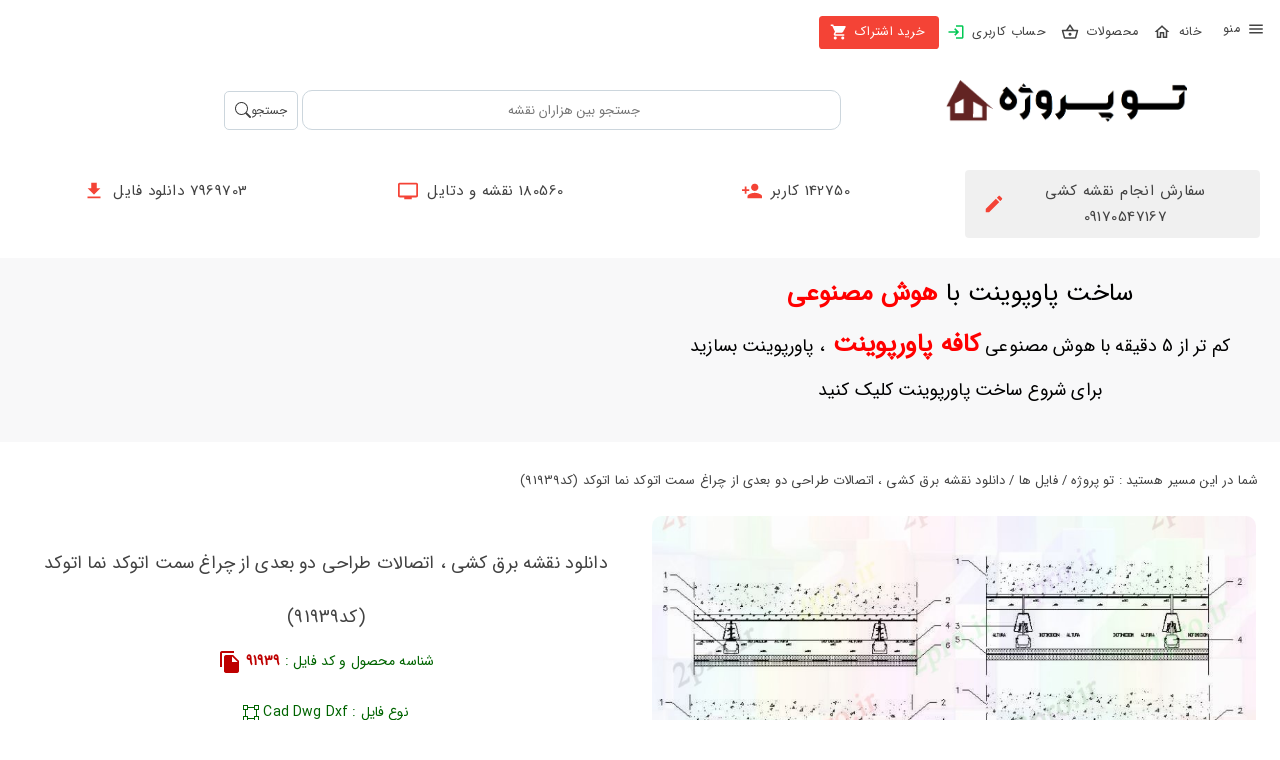

--- FILE ---
content_type: text/html; charset=utf-8
request_url: https://2pro.ir/product/91939
body_size: 17563
content:
<!DOCTYPE html>
<html lang="fa" dir="rtl"><head><meta charset="utf-8">
    <meta name="viewport" content="width=device-width, initial-scale=1.0">
    <base href="/">
    <link rel="stylesheet" href="lib/bootstrap/dist/css/bootstrap.min.46ein0sx1k.css" />
    <link rel="stylesheet" href="app.5zq1lce27l.css" />
    <link rel="stylesheet" href="MyApp.zryitwt3om.styles.css" />
    <link href="_content/MudBlazor/MudBlazor.min.css" rel="stylesheet">
    <script type="importmap">{
  "imports": {
    "./_content/MudBlazor/MudBlazor.min.js": "./_content/MudBlazor/MudBlazor.min.r91md4kz0z.js",
    "./lib/bootstrap/dist/js/bootstrap.bundle.js": "./lib/bootstrap/dist/js/bootstrap.bundle.6cfz1n2cew.js",
    "./lib/bootstrap/dist/js/bootstrap.bundle.min.js": "./lib/bootstrap/dist/js/bootstrap.bundle.min.493y06b0oq.js",
    "./lib/bootstrap/dist/js/bootstrap.esm.min.js": "./lib/bootstrap/dist/js/bootstrap.esm.min.jj8uyg4cgr.js",
    "./lib/bootstrap/dist/js/bootstrap.esm.js": "./lib/bootstrap/dist/js/bootstrap.esm.vr1egmr9el.js",
    "./lib/bootstrap/dist/js/bootstrap.min.js": "./lib/bootstrap/dist/js/bootstrap.min.63fj8s7r0e.js",
    "./lib/bootstrap/dist/js/bootstrap.js": "./lib/bootstrap/dist/js/bootstrap.notf2xhcfb.js",
    "./manual.js": "./manual.jfmirpf8lm.js"
  },
  "integrity": {
    "./_content/MudBlazor/MudBlazor.min.js": "sha256-EZNMO/azgG7IPa1IlFGwWmLhT64HPPCxhE0H6t+BOiM=",
    "./_content/MudBlazor/MudBlazor.min.r91md4kz0z.js": "sha256-EZNMO/azgG7IPa1IlFGwWmLhT64HPPCxhE0H6t+BOiM=",
    "./lib/bootstrap/dist/js/bootstrap.bundle.6cfz1n2cew.js": "sha256-mkoRoV24jV+rCPWcHDR5awPx8VuzzJKN0ibhxZ9/WaM=",
    "./lib/bootstrap/dist/js/bootstrap.bundle.js": "sha256-mkoRoV24jV+rCPWcHDR5awPx8VuzzJKN0ibhxZ9/WaM=",
    "./lib/bootstrap/dist/js/bootstrap.bundle.min.493y06b0oq.js": "sha256-CDOy6cOibCWEdsRiZuaHf8dSGGJRYuBGC+mjoJimHGw=",
    "./lib/bootstrap/dist/js/bootstrap.bundle.min.js": "sha256-CDOy6cOibCWEdsRiZuaHf8dSGGJRYuBGC+mjoJimHGw=",
    "./lib/bootstrap/dist/js/bootstrap.esm.js": "sha256-exiXZNJDwucXfuje3CbXPbuS6+Ery3z9sP+pgmvh8nA=",
    "./lib/bootstrap/dist/js/bootstrap.esm.min.jj8uyg4cgr.js": "sha256-QZdFT1ZNdly4rmgUBtXmXFS9BU1FTa+sPe6h794sFRQ=",
    "./lib/bootstrap/dist/js/bootstrap.esm.min.js": "sha256-QZdFT1ZNdly4rmgUBtXmXFS9BU1FTa+sPe6h794sFRQ=",
    "./lib/bootstrap/dist/js/bootstrap.esm.vr1egmr9el.js": "sha256-exiXZNJDwucXfuje3CbXPbuS6+Ery3z9sP+pgmvh8nA=",
    "./lib/bootstrap/dist/js/bootstrap.js": "sha256-+UW802wgVfnjaSbdwyHLlU7AVplb0WToOlvN1CnzIac=",
    "./lib/bootstrap/dist/js/bootstrap.min.63fj8s7r0e.js": "sha256-3gQJhtmj7YnV1fmtbVcnAV6eI4ws0Tr48bVZCThtCGQ=",
    "./lib/bootstrap/dist/js/bootstrap.min.js": "sha256-3gQJhtmj7YnV1fmtbVcnAV6eI4ws0Tr48bVZCThtCGQ=",
    "./lib/bootstrap/dist/js/bootstrap.notf2xhcfb.js": "sha256-+UW802wgVfnjaSbdwyHLlU7AVplb0WToOlvN1CnzIac=",
    "./manual.jfmirpf8lm.js": "sha256-DzGswRcpzSIZK604f0l8ksZ/fb669yfWtBpgjW83kqQ=",
    "./manual.js": "sha256-DzGswRcpzSIZK604f0l8ksZ/fb669yfWtBpgjW83kqQ="
  }
}</script>
    <link rel="icon" type="image/png" href="favicon.png">
    <title>&#x62F;&#x627;&#x646;&#x644;&#x648;&#x62F; &#x646;&#x642;&#x634;&#x647; &#x628;&#x631;&#x642; &#x6A9;&#x634;&#x6CC; &#x60C; &#x627;&#x62A;&#x635;&#x627;&#x644;&#x627;&#x62A; &#x637;&#x631;&#x627;&#x62D;&#x6CC;  &#x62F;&#x648; &#x628;&#x639;&#x62F;&#x6CC;  &#x627;&#x632; &#x686;&#x631;&#x627;&#x63A; &#x633;&#x645;&#x62A;  &#x627;&#x62A;&#x648;&#x6A9;&#x62F; &#x646;&#x645;&#x627; &#x627;&#x62A;&#x648;&#x6A9;&#x62F; (&#x6A9;&#x62F;91939)</title><meta name="description" content=" &#x62F;&#x627;&#x646;&#x644;&#x648;&#x62F; &#x62F;&#x627;&#x646;&#x644;&#x648;&#x62F; &#x646;&#x642;&#x634;&#x647; &#x628;&#x631;&#x642; &#x6A9;&#x634;&#x6CC; &#x60C; &#x627;&#x62A;&#x635;&#x627;&#x644;&#x627;&#x62A; &#x637;&#x631;&#x627;&#x62D;&#x6CC;  &#x62F;&#x648; &#x628;&#x639;&#x62F;&#x6CC;  &#x627;&#x632; &#x686;&#x631;&#x627;&#x63A; &#x633;&#x645;&#x62A;  &#x627;&#x62A;&#x648;&#x6A9;&#x62F; &#x646;&#x645;&#x627; &#x627;&#x62A;&#x648;&#x6A9;&#x62F; (&#x6A9;&#x62F;91939) -  &#x646;&#x648;&#x639; &#x641;&#x627;&#x6CC;&#x644;  : Cad-Dwg-Dxf - &#x642;&#x627;&#x628;&#x644; &#x62F;&#x627;&#x646;&#x644;&#x648;&#x62F; &#x648; &#x648;&#x6CC;&#x631;&#x627;&#x6CC;&#x634; - &#x627;&#x645;&#x6A9;&#x627;&#x646; &#x645;&#x634;&#x627;&#x647;&#x62F;&#x647; &#x622;&#x646;&#x644;&#x627;&#x6CC;&#x646; &#x641;&#x627;&#x6CC;&#x644; &#x62F;&#x631; &#x648;&#x628; &#x633;&#x627;&#x6CC;&#x62A; " b-tr0b15trnt />
    <meta name="robots" content="index, follow" b-tr0b15trnt>

    <meta property="og:title" content="&#x62F;&#x627;&#x646;&#x644;&#x648;&#x62F; &#x646;&#x642;&#x634;&#x647; &#x628;&#x631;&#x642; &#x6A9;&#x634;&#x6CC; &#x60C; &#x627;&#x62A;&#x635;&#x627;&#x644;&#x627;&#x62A; &#x637;&#x631;&#x627;&#x62D;&#x6CC;  &#x62F;&#x648; &#x628;&#x639;&#x62F;&#x6CC;  &#x627;&#x632; &#x686;&#x631;&#x627;&#x63A; &#x633;&#x645;&#x62A;  &#x627;&#x62A;&#x648;&#x6A9;&#x62F; &#x646;&#x645;&#x627; &#x627;&#x62A;&#x648;&#x6A9;&#x62F; (&#x6A9;&#x62F;91939)" b-tr0b15trnt />
    <meta property="og:description" content=" &#x62F;&#x627;&#x646;&#x644;&#x648;&#x62F; &#x62F;&#x627;&#x646;&#x644;&#x648;&#x62F; &#x646;&#x642;&#x634;&#x647; &#x628;&#x631;&#x642; &#x6A9;&#x634;&#x6CC; &#x60C; &#x627;&#x62A;&#x635;&#x627;&#x644;&#x627;&#x62A; &#x637;&#x631;&#x627;&#x62D;&#x6CC;  &#x62F;&#x648; &#x628;&#x639;&#x62F;&#x6CC;  &#x627;&#x632; &#x686;&#x631;&#x627;&#x63A; &#x633;&#x645;&#x62A;  &#x627;&#x62A;&#x648;&#x6A9;&#x62F; &#x646;&#x645;&#x627; &#x627;&#x62A;&#x648;&#x6A9;&#x62F; (&#x6A9;&#x62F;91939) -  &#x646;&#x648;&#x639; &#x641;&#x627;&#x6CC;&#x644;  : Cad-Dwg-Dxf - &#x642;&#x627;&#x628;&#x644; &#x62F;&#x627;&#x646;&#x644;&#x648;&#x62F; &#x648; &#x648;&#x6CC;&#x631;&#x627;&#x6CC;&#x634; - &#x627;&#x645;&#x6A9;&#x627;&#x646; &#x645;&#x634;&#x627;&#x647;&#x62F;&#x647; &#x622;&#x646;&#x644;&#x627;&#x6CC;&#x646; &#x641;&#x627;&#x6CC;&#x644; &#x62F;&#x631; &#x648;&#x628; &#x633;&#x627;&#x6CC;&#x62A; " b-tr0b15trnt />
    <meta property="og:image" content="https://dl2.2pro.ir/image/90-99/2pro.ir-91939.jpg" b-tr0b15trnt />
    <meta property="og:image:width" content="1000" b-tr0b15trnt>
    <meta property="og:image:height" content="1000" b-tr0b15trnt>
    <meta property="og:image:type" content="image/jpeg" b-tr0b15trnt>
    <meta property="og:url" content="https://2pro.ir/product/91939" b-tr0b15trnt />
    <meta property="og:locale" content="fa" b-tr0b15trnt>
    <meta property="og:type" content="product" b-tr0b15trnt>
    <meta property="og:site_name" content="2pro.ir | تو پروژه" b-tr0b15trnt></head>

<body><style>
::-webkit-scrollbar {width: 8px;height: 8px;z-index: 1;}
::-webkit-scrollbar-track {background: transparent;}
::-webkit-scrollbar-thumb {background: #c4c4c4;border-radius: 1px;}
::-webkit-scrollbar-thumb:hover {background: #a6a6a6;}
html, body * {scrollbar-color: #c4c4c4 transparent;scrollbar-width: thin;}
</style>
<style>
    .mud-chart-serie:hover {
        filter: url(#lighten);
    }
</style>

<style class='mud-theme-provider'>
:root{
--mud-palette-black: rgba(39,44,52,1);
--mud-palette-white: rgba(255,255,255,1);
--mud-palette-primary: rgba(89,74,226,1);
--mud-palette-primary-rgb: 89,74,226;
--mud-palette-primary-text: rgba(255,255,255,1);
--mud-palette-primary-darken: rgb(62,44,221);
--mud-palette-primary-lighten: rgb(118,106,231);
--mud-palette-primary-hover: rgba(89,74,226,0.058823529411764705);
--mud-palette-secondary: rgba(255,64,129,1);
--mud-palette-secondary-rgb: 255,64,129;
--mud-palette-secondary-text: rgba(255,255,255,1);
--mud-palette-secondary-darken: rgb(255,31,105);
--mud-palette-secondary-lighten: rgb(255,102,153);
--mud-palette-secondary-hover: rgba(255,64,129,0.058823529411764705);
--mud-palette-tertiary: rgba(30,200,165,1);
--mud-palette-tertiary-rgb: 30,200,165;
--mud-palette-tertiary-text: rgba(255,255,255,1);
--mud-palette-tertiary-darken: rgb(25,169,140);
--mud-palette-tertiary-lighten: rgb(42,223,187);
--mud-palette-tertiary-hover: rgba(30,200,165,0.058823529411764705);
--mud-palette-info: rgba(33,150,243,1);
--mud-palette-info-rgb: 33,150,243;
--mud-palette-info-text: rgba(255,255,255,1);
--mud-palette-info-darken: rgb(12,128,223);
--mud-palette-info-lighten: rgb(71,167,245);
--mud-palette-info-hover: rgba(33,150,243,0.058823529411764705);
--mud-palette-success: rgba(0,200,83,1);
--mud-palette-success-rgb: 0,200,83;
--mud-palette-success-text: rgba(255,255,255,1);
--mud-palette-success-darken: rgb(0,163,68);
--mud-palette-success-lighten: rgb(0,235,98);
--mud-palette-success-hover: rgba(0,200,83,0.058823529411764705);
--mud-palette-warning: rgba(255,152,0,1);
--mud-palette-warning-rgb: 255,152,0;
--mud-palette-warning-text: rgba(255,255,255,1);
--mud-palette-warning-darken: rgb(214,129,0);
--mud-palette-warning-lighten: rgb(255,167,36);
--mud-palette-warning-hover: rgba(255,152,0,0.058823529411764705);
--mud-palette-error: rgba(244,67,54,1);
--mud-palette-error-rgb: 244,67,54;
--mud-palette-error-text: rgba(255,255,255,1);
--mud-palette-error-darken: rgb(242,28,13);
--mud-palette-error-lighten: rgb(246,96,85);
--mud-palette-error-hover: rgba(244,67,54,0.058823529411764705);
--mud-palette-dark: rgba(66,66,66,1);
--mud-palette-dark-rgb: 66,66,66;
--mud-palette-dark-text: rgba(255,255,255,1);
--mud-palette-dark-darken: rgb(46,46,46);
--mud-palette-dark-lighten: rgb(87,87,87);
--mud-palette-dark-hover: rgba(66,66,66,0.058823529411764705);
--mud-palette-text-primary: rgba(66,66,66,1);
--mud-palette-text-secondary: rgba(0,0,0,0.5372549019607843);
--mud-palette-text-disabled: rgba(0,0,0,0.3764705882352941);
--mud-palette-action-default: rgba(0,0,0,0.5372549019607843);
--mud-palette-action-default-hover: rgba(0,0,0,0.058823529411764705);
--mud-palette-action-disabled: rgba(0,0,0,0.25882352941176473);
--mud-palette-action-disabled-background: rgba(0,0,0,0.11764705882352941);
--mud-palette-surface: rgba(255,255,255,1);
--mud-palette-background: rgba(255,255,255,1);
--mud-palette-background-gray: rgba(245,245,245,1);
--mud-palette-drawer-background: rgba(255,255,255,1);
--mud-palette-drawer-text: rgba(66,66,66,1);
--mud-palette-drawer-icon: rgba(97,97,97,1);
--mud-palette-appbar-background: rgba(89,74,226,1);
--mud-palette-appbar-text: rgba(255,255,255,1);
--mud-palette-lines-default: rgba(0,0,0,0.11764705882352941);
--mud-palette-lines-inputs: rgba(189,189,189,1);
--mud-palette-table-lines: rgba(224,224,224,1);
--mud-palette-table-striped: rgba(0,0,0,0.0196078431372549);
--mud-palette-table-hover: rgba(0,0,0,0.0392156862745098);
--mud-palette-divider: rgba(224,224,224,1);
--mud-palette-divider-light: rgba(0,0,0,0.8);
--mud-palette-skeleton: rgba(0,0,0,0.10980392156862745);
--mud-palette-gray-default: #9E9E9E;
--mud-palette-gray-light: #BDBDBD;
--mud-palette-gray-lighter: #E0E0E0;
--mud-palette-gray-dark: #757575;
--mud-palette-gray-darker: #616161;
--mud-palette-overlay-dark: rgba(33,33,33,0.4980392156862745);
--mud-palette-overlay-light: rgba(255,255,255,0.4980392156862745);
--mud-ripple-color: var(--mud-palette-text-primary);
--mud-ripple-opacity: 0.1;
--mud-ripple-opacity-secondary: 0.2;
--mud-elevation-0: none;
--mud-elevation-1: 0px 2px 1px -1px rgba(0,0,0,0.2),0px 1px 1px 0px rgba(0,0,0,0.14),0px 1px 3px 0px rgba(0,0,0,0.12);
--mud-elevation-2: 0px 3px 1px -2px rgba(0,0,0,0.2),0px 2px 2px 0px rgba(0,0,0,0.14),0px 1px 5px 0px rgba(0,0,0,0.12);
--mud-elevation-3: 0px 3px 3px -2px rgba(0,0,0,0.2),0px 3px 4px 0px rgba(0,0,0,0.14),0px 1px 8px 0px rgba(0,0,0,0.12);
--mud-elevation-4: 0px 2px 4px -1px rgba(0,0,0,0.2),0px 4px 5px 0px rgba(0,0,0,0.14),0px 1px 10px 0px rgba(0,0,0,0.12);
--mud-elevation-5: 0px 3px 5px -1px rgba(0,0,0,0.2),0px 5px 8px 0px rgba(0,0,0,0.14),0px 1px 14px 0px rgba(0,0,0,0.12);
--mud-elevation-6: 0px 3px 5px -1px rgba(0,0,0,0.2),0px 6px 10px 0px rgba(0,0,0,0.14),0px 1px 18px 0px rgba(0,0,0,0.12);
--mud-elevation-7: 0px 4px 5px -2px rgba(0,0,0,0.2),0px 7px 10px 1px rgba(0,0,0,0.14),0px 2px 16px 1px rgba(0,0,0,0.12);
--mud-elevation-8: 0px 5px 5px -3px rgba(0,0,0,0.2),0px 8px 10px 1px rgba(0,0,0,0.14),0px 3px 14px 2px rgba(0,0,0,0.12);
--mud-elevation-9: 0px 5px 6px -3px rgba(0,0,0,0.2),0px 9px 12px 1px rgba(0,0,0,0.14),0px 3px 16px 2px rgba(0,0,0,0.12);
--mud-elevation-10: 0px 6px 6px -3px rgba(0,0,0,0.2),0px 10px 14px 1px rgba(0,0,0,0.14),0px 4px 18px 3px rgba(0,0,0,0.12);
--mud-elevation-11: 0px 6px 7px -4px rgba(0,0,0,0.2),0px 11px 15px 1px rgba(0,0,0,0.14),0px 4px 20px 3px rgba(0,0,0,0.12);
--mud-elevation-12: 0px 7px 8px -4px rgba(0,0,0,0.2),0px 12px 17px 2px rgba(0,0,0,0.14),0px 5px 22px 4px rgba(0,0,0,0.12);
--mud-elevation-13: 0px 7px 8px -4px rgba(0,0,0,0.2),0px 13px 19px 2px rgba(0,0,0,0.14),0px 5px 24px 4px rgba(0,0,0,0.12);
--mud-elevation-14: 0px 7px 9px -4px rgba(0,0,0,0.2),0px 14px 21px 2px rgba(0,0,0,0.14),0px 5px 26px 4px rgba(0,0,0,0.12);
--mud-elevation-15: 0px 8px 9px -5px rgba(0,0,0,0.2),0px 15px 22px 2px rgba(0,0,0,0.14),0px 6px 28px 5px rgba(0,0,0,0.12);
--mud-elevation-16: 0px 8px 10px -5px rgba(0,0,0,0.2),0px 16px 24px 2px rgba(0,0,0,0.14),0px 6px 30px 5px rgba(0,0,0,0.12);
--mud-elevation-17: 0px 8px 11px -5px rgba(0,0,0,0.2),0px 17px 26px 2px rgba(0,0,0,0.14),0px 6px 32px 5px rgba(0,0,0,0.12);
--mud-elevation-18: 0px 9px 11px -5px rgba(0,0,0,0.2),0px 18px 28px 2px rgba(0,0,0,0.14),0px 7px 34px 6px rgba(0,0,0,0.12);
--mud-elevation-19: 0px 9px 12px -6px rgba(0,0,0,0.2),0px 19px 29px 2px rgba(0,0,0,0.14),0px 7px 36px 6px rgba(0,0,0,0.12);
--mud-elevation-20: 0px 10px 13px -6px rgba(0,0,0,0.2),0px 20px 31px 3px rgba(0,0,0,0.14),0px 8px 38px 7px rgba(0,0,0,0.12);
--mud-elevation-21: 0px 10px 13px -6px rgba(0,0,0,0.2),0px 21px 33px 3px rgba(0,0,0,0.14),0px 8px 40px 7px rgba(0,0,0,0.12);
--mud-elevation-22: 0px 10px 14px -6px rgba(0,0,0,0.2),0px 22px 35px 3px rgba(0,0,0,0.14),0px 8px 42px 7px rgba(0,0,0,0.12);
--mud-elevation-23: 0px 11px 14px -7px rgba(0,0,0,0.2),0px 23px 36px 3px rgba(0,0,0,0.14),0px 9px 44px 8px rgba(0,0,0,0.12);
--mud-elevation-24: 0px 11px 15px -7px rgba(0,0,0,0.2),0px 24px 38px 3px rgba(0,0,0,0.14),0px 9px 46px 8px rgba(0,0,0,0.12);
--mud-elevation-25: 0 5px 5px -3px rgba(0,0,0,.06), 0 8px 10px 1px rgba(0,0,0,.042), 0 3px 14px 2px rgba(0,0,0,.036);
--mud-default-borderradius: 4px;
--mud-drawer-width-left: 240px;
--mud-drawer-width-right: 240px;
--mud-drawer-width-mini-left: 56px;
--mud-drawer-width-mini-right: 56px;
--mud-appbar-height: 64px;
--mud-typography-default-family: 'Roboto','Helvetica','Arial','sans-serif';
--mud-typography-default-size: .875rem;
--mud-typography-default-weight: 400;
--mud-typography-default-lineheight: 1.43;
--mud-typography-default-letterspacing: .01071em;
--mud-typography-default-text-transform: none;
--mud-typography-h1-family: 'Roboto','Helvetica','Arial','sans-serif';
--mud-typography-h1-size: 6rem;
--mud-typography-h1-weight: 300;
--mud-typography-h1-lineheight: 1.167;
--mud-typography-h1-letterspacing: -.01562em;
--mud-typography-h1-text-transform: none;
--mud-typography-h2-family: 'Roboto','Helvetica','Arial','sans-serif';
--mud-typography-h2-size: 3.75rem;
--mud-typography-h2-weight: 300;
--mud-typography-h2-lineheight: 1.2;
--mud-typography-h2-letterspacing: -.00833em;
--mud-typography-h2-text-transform: none;
--mud-typography-h3-family: 'Roboto','Helvetica','Arial','sans-serif';
--mud-typography-h3-size: 3rem;
--mud-typography-h3-weight: 400;
--mud-typography-h3-lineheight: 1.167;
--mud-typography-h3-letterspacing: 0;
--mud-typography-h3-text-transform: none;
--mud-typography-h4-family: 'Roboto','Helvetica','Arial','sans-serif';
--mud-typography-h4-size: 2.125rem;
--mud-typography-h4-weight: 400;
--mud-typography-h4-lineheight: 1.235;
--mud-typography-h4-letterspacing: .00735em;
--mud-typography-h4-text-transform: none;
--mud-typography-h5-family: 'Roboto','Helvetica','Arial','sans-serif';
--mud-typography-h5-size: 1.5rem;
--mud-typography-h5-weight: 400;
--mud-typography-h5-lineheight: 1.334;
--mud-typography-h5-letterspacing: 0;
--mud-typography-h5-text-transform: none;
--mud-typography-h6-family: 'Roboto','Helvetica','Arial','sans-serif';
--mud-typography-h6-size: 1.25rem;
--mud-typography-h6-weight: 500;
--mud-typography-h6-lineheight: 1.6;
--mud-typography-h6-letterspacing: .0075em;
--mud-typography-h6-text-transform: none;
--mud-typography-subtitle1-family: 'Roboto','Helvetica','Arial','sans-serif';
--mud-typography-subtitle1-size: 1rem;
--mud-typography-subtitle1-weight: 400;
--mud-typography-subtitle1-lineheight: 1.75;
--mud-typography-subtitle1-letterspacing: .00938em;
--mud-typography-subtitle1-text-transform: none;
--mud-typography-subtitle2-family: 'Roboto','Helvetica','Arial','sans-serif';
--mud-typography-subtitle2-size: .875rem;
--mud-typography-subtitle2-weight: 500;
--mud-typography-subtitle2-lineheight: 1.57;
--mud-typography-subtitle2-letterspacing: .00714em;
--mud-typography-subtitle2-text-transform: none;
--mud-typography-body1-family: 'Roboto','Helvetica','Arial','sans-serif';
--mud-typography-body1-size: 1rem;
--mud-typography-body1-weight: 400;
--mud-typography-body1-lineheight: 1.5;
--mud-typography-body1-letterspacing: .00938em;
--mud-typography-body1-text-transform: none;
--mud-typography-body2-family: 'Roboto','Helvetica','Arial','sans-serif';
--mud-typography-body2-size: .875rem;
--mud-typography-body2-weight: 400;
--mud-typography-body2-lineheight: 1.43;
--mud-typography-body2-letterspacing: .01071em;
--mud-typography-body2-text-transform: none;
--mud-typography-button-family: 'Roboto','Helvetica','Arial','sans-serif';
--mud-typography-button-size: .875rem;
--mud-typography-button-weight: 500;
--mud-typography-button-lineheight: 1.75;
--mud-typography-button-letterspacing: .02857em;
--mud-typography-button-text-transform: uppercase;
--mud-typography-caption-family: 'Roboto','Helvetica','Arial','sans-serif';
--mud-typography-caption-size: .75rem;
--mud-typography-caption-weight: 400;
--mud-typography-caption-lineheight: 1.66;
--mud-typography-caption-letterspacing: .03333em;
--mud-typography-caption-text-transform: none;
--mud-typography-overline-family: 'Roboto','Helvetica','Arial','sans-serif';
--mud-typography-overline-size: .75rem;
--mud-typography-overline-weight: 400;
--mud-typography-overline-lineheight: 2.66;
--mud-typography-overline-letterspacing: .08333em;
--mud-typography-overline-text-transform: none;
--mud-zindex-drawer: 1100;
--mud-zindex-appbar: 1300;
--mud-zindex-dialog: 1400;
--mud-zindex-popover: 1200;
--mud-zindex-snackbar: 1500;
--mud-zindex-tooltip: 1600;
--mud-native-html-color-scheme: light;
}
</style>

<div class="mud-popover-provider"></div>


<div id="desktop-only" b-nc1a8wcmy1><div class="menutap" b-nc1a8wcmy1><span style="font-size:30px;cursor:pointer" onclick="openNav()" aria-label="&#x645;&#x646;&#x648;" b-nc1a8wcmy1><button type="button" class="mud-button-root mud-button mud-button-text mud-button-text-default mud-button-text-size-medium mud-ripple" __internal_stopPropagation_onclick><span class="mud-button-label"><span class="mud-button-icon-start mud-button-icon-size-medium"><svg class="mud-icon-root mud-svg-icon mud-icon-size-medium" focusable="false" viewBox="0 0 24 24" aria-hidden="true" role="img"><path d="M0 0h24v24H0z" fill="none"/><path d="M3 18h18v-2H3v2zm0-5h18v-2H3v2zm0-7v2h18V6H3z"/></svg></span> منو </span></button></span>
        <a type="button" href="/" target="_top" class="mud-button-root mud-button mud-button-text mud-button-text-default mud-button-text-size-medium mud-ripple"><span class="mud-button-label">خانه  <span class="mud-button-icon-end mud-button-icon-size-medium"><svg class="mud-icon-root mud-svg-icon mud-icon-size-medium" focusable="false" viewBox="0 0 24 24" aria-hidden="true" role="img"><path d="M0 0h24v24H0V0z" fill="none"/><path d="M12 5.69l5 4.5V18h-2v-6H9v6H7v-7.81l5-4.5M12 3L2 12h3v8h6v-6h2v6h6v-8h3L12 3z"/></svg></span></span></a>
        <a type="button" href="/products" target="_top" class="mud-button-root mud-button mud-button-text mud-button-text-default mud-button-text-size-medium mud-ripple"><span class="mud-button-label">محصولات<span class="mud-button-icon-end mud-button-icon-size-medium"><svg class="mud-icon-root mud-svg-icon mud-icon-size-medium" focusable="false" viewBox="0 0 24 24" aria-hidden="true" role="img"><path d="M0 0h24v24H0V0z" fill="none"/><path d="M22 9h-4.79l-4.38-6.56c-.19-.28-.51-.42-.83-.42s-.64.14-.83.43L6.79 9H2c-.55 0-1 .45-1 1 0 .09.01.18.04.27l2.54 9.27c.23.84 1 1.46 1.92 1.46h13c.92 0 1.69-.62 1.93-1.46l2.54-9.27L23 10c0-.55-.45-1-1-1zM12 4.8L14.8 9H9.2L12 4.8zM18.5 19l-12.99.01L3.31 11H20.7l-2.2 8zM12 13c-1.1 0-2 .9-2 2s.9 2 2 2 2-.9 2-2-.9-2-2-2z"/></svg></span></span></a>
        <a type="button" href="/login" target="_top" class="mud-button-root mud-button mud-button-text mud-button-text-default mud-button-text-size-medium mud-ripple"><span class="mud-button-label">حساب کاربری <span class="mud-button-icon-end mud-button-icon-size-medium"><svg class="mud-icon-root mud-svg-icon mud-success-text mud-icon-size-medium" focusable="false" viewBox="0 0 24 24" aria-hidden="true" role="img"><g><rect fill="none" height="24" width="24"/></g><g><path d="M11,7L9.6,8.4l2.6,2.6H2v2h10.2l-2.6,2.6L11,17l5-5L11,7z M20,19h-8v2h8c1.1,0,2-0.9,2-2V5c0-1.1-0.9-2-2-2h-8v2h8V19z"/></g></svg></span></span></a>
        <a type="button" href="/payshop/2" target="_top" class="mud-button-root mud-button mud-button-filled mud-button-filled-error mud-button-filled-size-medium mud-ripple mud-button-disable-elevation"><span class="mud-button-label">خرید اشتراک <span class="mud-button-icon-end mud-button-icon-size-medium"><svg class="mud-icon-root mud-svg-icon mud-icon-size-medium" focusable="false" viewBox="0 0 24 24" aria-hidden="true" role="img"><path d="M0 0h24v24H0z" fill="none"/><path d="M7 18c-1.1 0-1.99.9-1.99 2S5.9 22 7 22s2-.9 2-2-.9-2-2-2zM1 2v2h2l3.6 7.59-1.35 2.45c-.16.28-.25.61-.25.96 0 1.1.9 2 2 2h12v-2H7.42c-.14 0-.25-.11-.25-.25l.03-.12.9-1.63h7.45c.75 0 1.41-.41 1.75-1.03l3.58-6.49c.08-.14.12-.31.12-.48 0-.55-.45-1-1-1H5.21l-.94-2H1zm16 16c-1.1 0-1.99.9-1.99 2s.89 2 1.99 2 2-.9 2-2-.9-2-2-2z"/></svg></span></span></a></div></div>


<div id="mobile-only" b-nc1a8wcmy1><div class="menutap" b-nc1a8wcmy1><span style="font-size:30px;cursor:pointer" onclick="openNav()" b-nc1a8wcmy1><button aria-label="&#x645;&#x646;&#x648;" type="button" class="mud-button-root mud-button mud-button-text mud-button-text-default mud-button-text-size-medium mud-ripple" __internal_stopPropagation_onclick><span class="mud-button-label"><span class="mud-button-icon-start mud-button-icon-size-medium"><svg class="mud-icon-root mud-svg-icon mud-icon-size-medium" focusable="false" viewBox="0 0 24 24" aria-hidden="true" role="img"><path d="M0 0h24v24H0z" fill="none"/><path d="M3 18h18v-2H3v2zm0-5h18v-2H3v2zm0-7v2h18V6H3z"/></svg></span>  منو</span></button></span>
        <a aria-label="&#x62E;&#x627;&#x646;&#x647;" type="button" href="/" target="_top" class="mud-button-root mud-button mud-button-text mud-button-text-default mud-button-text-size-medium mud-ripple"><span class="mud-button-label"><span class="mud-button-icon-end mud-button-icon-size-medium"><svg class="mud-icon-root mud-svg-icon mud-icon-size-medium" focusable="false" viewBox="0 0 24 24" aria-hidden="true" role="img"><path d="M0 0h24v24H0V0z" fill="none"/><path d="M12 5.69l5 4.5V18h-2v-6H9v6H7v-7.81l5-4.5M12 3L2 12h3v8h6v-6h2v6h6v-8h3L12 3z"/></svg></span></span></a>
        <a aria-label="&#x645;&#x62D;&#x635;&#x648;&#x644;&#x627;&#x62A;" type="button" href="/products" target="_top" class="mud-button-root mud-button mud-button-text mud-button-text-default mud-button-text-size-medium mud-ripple"><span class="mud-button-label"><span class="mud-button-icon-end mud-button-icon-size-medium"><svg class="mud-icon-root mud-svg-icon mud-icon-size-medium" focusable="false" viewBox="0 0 24 24" aria-hidden="true" role="img"><path d="M0 0h24v24H0z" fill="none"/><path d="M17.21 9l-4.38-6.56c-.19-.28-.51-.42-.83-.42-.32 0-.64.14-.83.43L6.79 9H2c-.55 0-1 .45-1 1 0 .09.01.18.04.27l2.54 9.27c.23.84 1 1.46 1.92 1.46h13c.92 0 1.69-.62 1.93-1.46l2.54-9.27L23 10c0-.55-.45-1-1-1h-4.79zM9 9l3-4.4L15 9H9zm3 8c-1.1 0-2-.9-2-2s.9-2 2-2 2 .9 2 2-.9 2-2 2z"/></svg></span></span></a>
        <a aria-label="&#x648;&#x631;&#x648;&#x62F; &#x628;&#x647; &#x62D;&#x633;&#x627;&#x628; &#x6A9;&#x627;&#x631;&#x628;&#x631;&#x6CC; " type="button" href="/login" target="_top" class="mud-button-root mud-button mud-button-text mud-button-text-default mud-button-text-size-medium mud-ripple"><span class="mud-button-label"><span class="mud-button-icon-end mud-button-icon-size-medium"><svg class="mud-icon-root mud-svg-icon mud-error-text mud-icon-size-medium" focusable="false" viewBox="0 0 24 24" aria-hidden="true" role="img"><g><rect fill="none" height="24" width="24"/></g><g><path d="M11,7L9.6,8.4l2.6,2.6H2v2h10.2l-2.6,2.6L11,17l5-5L11,7z M20,19h-8v2h8c1.1,0,2-0.9,2-2V5c0-1.1-0.9-2-2-2h-8v2h8V19z"/></g></svg></span></span></a>
        <div class="shop-buttom-tap" b-nc1a8wcmy1><a aria-label="&#x62E;&#x631;&#x6CC;&#x62F; &#x627;&#x634;&#x62A;&#x631;&#x627;&#x6A9;" type="button" href="/payshop/2" target="_top" class="mud-button-root mud-button mud-button-filled mud-button-filled-error mud-button-filled-size-medium mud-ripple mud-button-disable-elevation"><span class="mud-button-label">خرید اشتراک <span class="mud-button-icon-end mud-button-icon-size-medium"><svg class="mud-icon-root mud-svg-icon mud-icon-size-medium" focusable="false" viewBox="0 0 24 24" aria-hidden="true" role="img"><path d="M0 0h24v24H0z" fill="none"/><path d="M7 18c-1.1 0-1.99.9-1.99 2S5.9 22 7 22s2-.9 2-2-.9-2-2-2zM1 2v2h2l3.6 7.59-1.35 2.45c-.16.28-.25.61-.25.96 0 1.1.9 2 2 2h12v-2H7.42c-.14 0-.25-.11-.25-.25l.03-.12.9-1.63h7.45c.75 0 1.41-.41 1.75-1.03l3.58-6.49c.08-.14.12-.31.12-.48 0-.55-.45-1-1-1H5.21l-.94-2H1zm16 16c-1.1 0-1.99.9-1.99 2s.89 2 1.99 2 2-.9 2-2-.9-2-2-2z"/></svg></span></span></a></div></div></div>

<div id="mySidenav" class="sidenav" b-6uq8e05zb1><br b-6uq8e05zb1>
    <span style="font-size:30px;cursor:pointer" onclick="closeNav()" b-6uq8e05zb1><p class="center" b-6uq8e05zb1><span style="color:red;padding:6px;font-size:14px;" b-6uq8e05zb1>X</span>بستن منو</p></span>
    <nav class="mud-navmenu mud-navmenu-info mud-navmenu-margin-none mud-navmenu-bordered mud-border-info">
        
        <div class="mud-nav-item"><a href="/products" target="_top" rel="noopener noreferrer" tabindex="0" class="mud-nav-link mud-ripple"><svg class="mud-icon-root mud-icon-default mud-svg-icon mud-icon-size-medium mud-nav-link-icon mud-nav-link-icon-default" focusable="false" viewBox="0 0 24 24" aria-hidden="true" role="img"><g><rect fill="none" height="24" width="24"/></g><g><g><path d="M3,9H1v11c0,1.11,0.89,2,2,2h16v-2H3V9z"/><path d="M18,5V3c0-1.11-0.89-2-2-2h-4c-1.11,0-2,0.89-2,2v2H5v11c0,1.11,0.89,2,2,2h14c1.11,0,2-0.89,2-2V5H18z M12,3h4v2h-4V3z M21,16H7V7h14V16z"/><polygon points="12,8 12,15 17.5,11.5"/></g></g></svg><div class="mud-nav-link-text">محصولات </div></a></div>
        <div class="mud-nav-item"><a href="/payshop/2" target="_top" rel="noopener noreferrer" tabindex="0" class="mud-nav-link mud-ripple"><svg class="mud-icon-root mud-svg-icon mud-error-text mud-icon-size-medium mud-nav-link-icon" focusable="false" viewBox="0 0 24 24" aria-hidden="true" role="img"><path d="M0 0h24v24H0z" fill="none"/><path d="M7 18c-1.1 0-1.99.9-1.99 2S5.9 22 7 22s2-.9 2-2-.9-2-2-2zM1 2v2h2l3.6 7.59-1.35 2.45c-.16.28-.25.61-.25.96 0 1.1.9 2 2 2h12v-2H7.42c-.14 0-.25-.11-.25-.25l.03-.12.9-1.63h7.45c.75 0 1.41-.41 1.75-1.03l3.58-6.49c.08-.14.12-.31.12-.48 0-.55-.45-1-1-1H5.21l-.94-2H1zm16 16c-1.1 0-1.99.9-1.99 2s.89 2 1.99 2 2-.9 2-2-.9-2-2-2z"/></svg><div class="mud-nav-link-text">تهیه اشتراک   </div></a></div>
        <div class="mud-nav-item"><a href="/help" target="_top" rel="noopener noreferrer" tabindex="0" class="mud-nav-link mud-ripple"><svg class="mud-icon-root mud-svg-icon mud-surface-text mud-icon-size-medium mud-nav-link-icon" focusable="false" viewBox="0 0 24 24" aria-hidden="true" role="img"><g><rect fill="none" height="24" width="24"/><path d="M13.25,16.74c0,0.69-0.53,1.26-1.25,1.26c-0.7,0-1.26-0.56-1.26-1.26c0-0.71,0.56-1.25,1.26-1.25 C12.71,15.49,13.25,16.04,13.25,16.74z M11.99,6c-1.77,0-2.98,1.15-3.43,2.49l1.64,0.69c0.22-0.67,0.74-1.48,1.8-1.48 c1.62,0,1.94,1.52,1.37,2.33c-0.54,0.77-1.47,1.29-1.96,2.16c-0.39,0.69-0.31,1.49-0.31,1.98h1.82c0-0.93,0.07-1.12,0.22-1.41 c0.39-0.72,1.11-1.06,1.87-2.17c0.68-1,0.42-2.36-0.02-3.08C14.48,6.67,13.47,6,11.99,6z M19,5H5v14h14V5 M19,3c1.1,0,2,0.9,2,2v14 c0,1.1-0.9,2-2,2H5c-1.1,0-2-0.9-2-2V5c0-1.1,0.9-2,2-2H19L19,3z"/></g></svg><div class="mud-nav-link-text">راهنما  </div></a></div>
        <hr b-6uq8e05zb1>
        <div class="mud-nav-item"><a href="/OrderlistAccount" target="_top" rel="noopener noreferrer" tabindex="0" class="mud-nav-link mud-ripple"><svg class="mud-icon-root mud-svg-icon mud-success-text mud-icon-size-medium mud-nav-link-icon" focusable="false" viewBox="0 0 24 24" aria-hidden="true" role="img"><path d="M0 0h24v24H0V0z" fill="none"/><path d="M19 9h-4V3H9v6H5l7 7 7-7zm-8 2V5h2v6h1.17L12 13.17 9.83 11H11zm-6 7h14v2H5z"/></svg><div class="mud-nav-link-text">دانلود خرید ها </div></a></div>
        <hr b-6uq8e05zb1>
        <nav class="mud-nav-group" aria-label="&#x62D;&#x633;&#x627;&#x628; &#x6A9;&#x627;&#x631;&#x628;&#x631;&#x6CC;"><button tabindex="0" class="mud-nav-link mud-ripple mud-expanded" aria-controls="afavgugup" aria-expanded="true" aria-label="Toggle &#x62D;&#x633;&#x627;&#x628; &#x6A9;&#x627;&#x631;&#x628;&#x631;&#x6CC;"><div Class="mud-nav-link-text">&#x62D;&#x633;&#x627;&#x628; &#x6A9;&#x627;&#x631;&#x628;&#x631;&#x6CC;</div><svg class="mud-icon-root mud-svg-icon mud-icon-size-medium mud-nav-link-expand-icon mud-transform" focusable="false" viewBox="0 0 24 24" aria-hidden="true" role="img"><path d="M0 0h24v24H0z" fill="none"/><path d="M7 10l5 5 5-5z"/></svg></button>
    <div aria-hidden="false" class="mud-collapse-container mud-collapse-entering mud-navgroup-collapse" style=""><div class="mud-collapse-wrapper"><div class="mud-collapse-wrapper-inner"><nav id="afavgugup" class="mud-navmenu mud-navmenu-default mud-navmenu-margin-none"><div class="mud-nav-item"><a href="/login" target="_top" rel="noopener noreferrer" tabindex="0" class="mud-nav-link mud-ripple"><svg class="mud-icon-root mud-icon-default mud-svg-icon mud-icon-size-medium mud-nav-link-icon mud-nav-link-icon-default" focusable="false" viewBox="0 0 24 24" aria-hidden="true" role="img"><g><rect fill="none" height="24" width="24"/></g><g><path d="M11,7L9.6,8.4l2.6,2.6H2v2h10.2l-2.6,2.6L11,17l5-5L11,7z M20,19h-8v2h8c1.1,0,2-0.9,2-2V5c0-1.1-0.9-2-2-2h-8v2h8V19z"/></g></svg><div class="mud-nav-link-text">ورود به حساب کاربری</div></a></div>
                    <div class="mud-nav-item"><a href="/signup" target="_top" rel="noopener noreferrer" tabindex="0" class="mud-nav-link mud-ripple"><svg class="mud-icon-root mud-icon-default mud-svg-icon mud-icon-size-medium mud-nav-link-icon mud-nav-link-icon-default" focusable="false" viewBox="0 0 24 24" aria-hidden="true" role="img"><path d="M0 0h24v24H0V0z" fill="none"/><path d="M12 6c1.1 0 2 .9 2 2s-.9 2-2 2-2-.9-2-2 .9-2 2-2m0 10c2.7 0 5.8 1.29 6 2H6c.23-.72 3.31-2 6-2m0-12C9.79 4 8 5.79 8 8s1.79 4 4 4 4-1.79 4-4-1.79-4-4-4zm0 10c-2.67 0-8 1.34-8 4v2h16v-2c0-2.66-5.33-4-8-4z"/></svg><div class="mud-nav-link-text">ثبت نام </div></a></div>
                    <div class="mud-nav-item"><a href="/repassword" target="_top" rel="noopener noreferrer" tabindex="0" class="mud-nav-link mud-ripple"><svg class="mud-icon-root mud-icon-default mud-svg-icon mud-icon-size-medium mud-nav-link-icon mud-nav-link-icon-default" focusable="false" viewBox="0 0 24 24" aria-hidden="true" role="img"><g><path d="M0,0h24v24H0V0z" fill="none"/></g><g><g><path d="M2,17h20v2H2V17z M3.15,12.95L4,11.47l0.85,1.48l1.3-0.75L5.3,10.72H7v-1.5H5.3l0.85-1.47L4.85,7L4,8.47L3.15,7l-1.3,0.75 L2.7,9.22H1v1.5h1.7L1.85,12.2L3.15,12.95z M9.85,12.2l1.3,0.75L12,11.47l0.85,1.48l1.3-0.75l-0.85-1.48H15v-1.5h-1.7l0.85-1.47 L12.85,7L12,8.47L11.15,7l-1.3,0.75l0.85,1.47H9v1.5h1.7L9.85,12.2z M23,9.22h-1.7l0.85-1.47L20.85,7L20,8.47L19.15,7l-1.3,0.75 l0.85,1.47H17v1.5h1.7l-0.85,1.48l1.3,0.75L20,11.47l0.85,1.48l1.3-0.75l-0.85-1.48H23V9.22z"/></g></g></svg><div class="mud-nav-link-text">بازیابی رمز عبور </div></a></div>
            <div class="mud-nav-item"><a href="/Account" target="_top" rel="noopener noreferrer" tabindex="0" class="mud-nav-link mud-ripple"><svg class="mud-icon-root mud-svg-icon mud-error-text mud-icon-size-medium mud-nav-link-icon" focusable="false" viewBox="0 0 24 24" aria-hidden="true" role="img"><path d="M0 0h24v24H0V0z" fill="none"/><path d="M12 21.35l-1.45-1.32C5.4 15.36 2 12.28 2 8.5 2 5.42 4.42 3 7.5 3c1.74 0 3.41.81 4.5 2.09C13.09 3.81 14.76 3 16.5 3 19.58 3 22 5.42 22 8.5c0 3.78-3.4 6.86-8.55 11.54L12 21.35z"/></svg><div class="mud-nav-link-text">علاقه مندی ها </div></a></div></nav></div></div></div></nav></nav></div>
<br b-nc1a8wcmy1>
<br b-nc1a8wcmy1>
<br b-nc1a8wcmy1>
<br b-nc1a8wcmy1>




<div class="row"><div class="col-md-4"><div style="text-align:center;"><img src="image/2pro.png" alt=" کافه پاورپوینت" title="کافه پاورپوینت " style="width:60%;height:auto;"></div></div>
    <div class="col-md-8"><form method="post" action="/product/91939"><input type="hidden" name="_handler" value="Search" /><input type="hidden" name="__RequestVerificationToken" value="CfDJ8IBLm32hWChLu_FOBwhuB3iTbfglC_ia0ojN4yau6V_mI0RwgzYoBbhicl5yC1apz9S2j51K06EWtHzodJDCSbc-7VMXE-5V844a2_RXNl5j4R1U20to_V7jPb6lpsZ6vi9gD52bD0XaXatYywWsG5Q" /><input placeholder="&#x62C;&#x633;&#x62A;&#x62C;&#x648; &#x628;&#x6CC;&#x646; &#x647;&#x632;&#x627;&#x631;&#x627;&#x646; &#x646;&#x642;&#x634;&#x647; " name="Input.SearchText" class="Input-SearchText valid" />
            <button type="submit" class="buttonSearch">
                جستجو
                <svg width="16" height="16" fill="currentColor" class="bi bi-search" viewBox="0 0 16 16"><path d="M11.742 10.344a6.5 6.5 0 1 0-1.397 1.398h-.001q.044.06.098.115l3.85 3.85a1 1 0 0 0 1.415-1.414l-3.85-3.85a1 1 0 0 0-.115-.1zM12 6.5a5.5 5.5 0 1 1-11 0 5.5 5.5 0 0 1 11 0"></path></svg></button></form></div></div>


<div style="padding:10px;text-align:center"><div class="row"><div class="col-md-3" style="padding:10px;"><button type="button" class="mud-button-root mud-button mud-button-filled mud-button-filled-surface mud-button-filled-size-large mud-ripple mud-button-disable-elevation" __internal_stopPropagation_onclick><span class="mud-button-label">سفارش انجام نقشه کشی 09170547167<span class="mud-button-icon-end mud-button-icon-size-large"><svg class="mud-icon-root mud-svg-icon mud-error-text mud-icon-size-large" focusable="false" viewBox="0 0 24 24" aria-hidden="true" role="img"><path d="M0 0h24v24H0z" fill="none"/><path d="M3 17.25V21h3.75L17.81 9.94l-3.75-3.75L3 17.25zM20.71 7.04c.39-.39.39-1.02 0-1.41l-2.34-2.34c-.39-.39-1.02-.39-1.41 0l-1.83 1.83 3.75 3.75 1.83-1.83z"/></svg></span></span></button></div>
        <div class="col-md-3" style="padding:10px;"><button type="button" class="mud-button-root mud-button mud-button-text mud-button-text-default mud-button-text-size-large mud-ripple" __internal_stopPropagation_onclick><span class="mud-button-label">142750 کاربر<span class="mud-button-icon-end mud-button-icon-size-large"><svg class="mud-icon-root mud-svg-icon mud-error-text mud-icon-size-large" focusable="false" viewBox="0 0 24 24" aria-hidden="true" role="img"><path d="M0 0h24v24H0z" fill="none"/><path d="M15 12c2.21 0 4-1.79 4-4s-1.79-4-4-4-4 1.79-4 4 1.79 4 4 4zm-9-2V7H4v3H1v2h3v3h2v-3h3v-2H6zm9 4c-2.67 0-8 1.34-8 4v2h16v-2c0-2.66-5.33-4-8-4z"/></svg></span></span></button></div>
        <div class="col-md-3" style="padding:10px;"><button type="button" class="mud-button-root mud-button mud-button-text mud-button-text-default mud-button-text-size-large mud-ripple" __internal_stopPropagation_onclick><span class="mud-button-label">180560  نقشه و دتایل <span class="mud-button-icon-end mud-button-icon-size-large"><svg class="mud-icon-root mud-svg-icon mud-error-text mud-icon-size-large" focusable="false" viewBox="0 0 24 24" aria-hidden="true" role="img"><path d="M0 0h24v24H0z" fill="none"/><path d="M21 3H3c-1.1 0-2 .9-2 2v12c0 1.1.9 2 2 2h5v2h8v-2h5c1.1 0 1.99-.9 1.99-2L23 5c0-1.1-.9-2-2-2zm0 14H3V5h18v12z"/></svg></span></span></button></div>
        <div class="col-md-3" style="padding:10px;"><button type="button" class="mud-button-root mud-button mud-button-text mud-button-text-default mud-button-text-size-large mud-ripple" __internal_stopPropagation_onclick><span class="mud-button-label">7969703 دانلود فایل  <span class="mud-button-icon-end mud-button-icon-size-large"><svg class="mud-icon-root mud-svg-icon mud-error-text mud-icon-size-large" focusable="false" viewBox="0 0 24 24" aria-hidden="true" role="img"><path d="M0 0h24v24H0z" fill="none"/><path d="M19 9h-4V3H9v6H5l7 7 7-7zM5 18v2h14v-2H5z"/></svg></span></span></button></div></div></div>

<a href="https://power.2pro.ir/" target="_blank"><div class="row" style="background-color:#F8F8F9;color:black;"><div class="col-md-6" style="padding:0px; margin:0px;text-align:center;"><br>
            <p style='font-size:25px;'> ساخت پاوپوینت با <strong style='color:red;font-size:25px;'> هوش مصنوعی</strong> </p><p style='font-size:18px;'> کم تر از 5 دقیقه با هوش مصنوعی <strong style='color:red;font-size:25px;'> کافه پاورپوینت </strong> ، پاورپوینت بسازید </p><p style='font-size:18px;'> برای شروع ساخت پاورپوینت کلیک کنید </p></div>
        <div class="col-md-6" style="padding:0px; margin:0px;"><p style="text-align:center;"><img rel="preload" as="image" src="image/createpowerpoint2.webp" alt="ساخت پاورپوینت با هوش مصنوعی کافه پاورپوینت2" title="ساخت پاورپوینت با هوش مصنوعی کافه پاورپوینت" style="width:300px;height:168px;"></p></div></div></a>


 
<br>


<div class="row" b-tr0b15trnt><div class="col-12" b-tr0b15trnt><div style="padding:10px;" b-tr0b15trnt><p b-tr0b15trnt>  شما در این مسیر هستید : تو پروژه  /  فایل ها   / &#x62F;&#x627;&#x646;&#x644;&#x648;&#x62F; &#x646;&#x642;&#x634;&#x647; &#x628;&#x631;&#x642; &#x6A9;&#x634;&#x6CC; &#x60C; &#x627;&#x62A;&#x635;&#x627;&#x644;&#x627;&#x62A; &#x637;&#x631;&#x627;&#x62D;&#x6CC;  &#x62F;&#x648; &#x628;&#x639;&#x62F;&#x6CC;  &#x627;&#x632; &#x686;&#x631;&#x627;&#x63A; &#x633;&#x645;&#x62A;  &#x627;&#x62A;&#x648;&#x6A9;&#x62F; &#x646;&#x645;&#x627; &#x627;&#x62A;&#x648;&#x6A9;&#x62F; (&#x6A9;&#x62F;91939)</p></div>

        <div class="row" b-tr0b15trnt><div class="col-md-6" b-tr0b15trnt><img src="https://dl2.2pro.ir/image/90-99/2pro.ir-91939.jpg" style="width: 100%;height: auto;border-radius:10px;" alt="&#x62F;&#x627;&#x646;&#x644;&#x648;&#x62F; &#x646;&#x642;&#x634;&#x647; &#x628;&#x631;&#x642; &#x6A9;&#x634;&#x6CC; &#x60C; &#x627;&#x62A;&#x635;&#x627;&#x644;&#x627;&#x62A; &#x637;&#x631;&#x627;&#x62D;&#x6CC;  &#x62F;&#x648; &#x628;&#x639;&#x62F;&#x6CC;  &#x627;&#x632; &#x686;&#x631;&#x627;&#x63A; &#x633;&#x645;&#x62A;  &#x627;&#x62A;&#x648;&#x6A9;&#x62F; &#x646;&#x645;&#x627; &#x627;&#x62A;&#x648;&#x6A9;&#x62F; (&#x6A9;&#x62F;91939)" title="&#x62F;&#x627;&#x646;&#x644;&#x648;&#x62F; &#x646;&#x642;&#x634;&#x647; &#x628;&#x631;&#x642; &#x6A9;&#x634;&#x6CC; &#x60C; &#x627;&#x62A;&#x635;&#x627;&#x644;&#x627;&#x62A; &#x637;&#x631;&#x627;&#x62D;&#x6CC;  &#x62F;&#x648; &#x628;&#x639;&#x62F;&#x6CC;  &#x627;&#x632; &#x686;&#x631;&#x627;&#x63A; &#x633;&#x645;&#x62A;  &#x627;&#x62A;&#x648;&#x6A9;&#x62F; &#x646;&#x645;&#x627; &#x627;&#x62A;&#x648;&#x6A9;&#x62F; (&#x6A9;&#x62F;91939)" loading="lazy" onerror="this.src=" backup-image.jpg'; b-tr0b15trnt /></div>

            <div class="col-md-6" style="text-align:center" b-tr0b15trnt><h1 b-tr0b15trnt>&#x62F;&#x627;&#x646;&#x644;&#x648;&#x62F; &#x646;&#x642;&#x634;&#x647; &#x628;&#x631;&#x642; &#x6A9;&#x634;&#x6CC; &#x60C; &#x627;&#x62A;&#x635;&#x627;&#x644;&#x627;&#x62A; &#x637;&#x631;&#x627;&#x62D;&#x6CC;  &#x62F;&#x648; &#x628;&#x639;&#x62F;&#x6CC;  &#x627;&#x632; &#x686;&#x631;&#x627;&#x63A; &#x633;&#x645;&#x62A;  &#x627;&#x62A;&#x648;&#x6A9;&#x62F; &#x646;&#x645;&#x627; &#x627;&#x62A;&#x648;&#x6A9;&#x62F; (&#x6A9;&#x62F;91939)</h1>
                <div b-tr0b15trnt><p class="p-single-line-css" b-tr0b15trnt>
                        شناسه محصول و  کد فایل  :  <strong class="strong-red" b-tr0b15trnt>91939
                            <svg class="mud-icon-root mud-svg-icon mud-icon-size-medium" focusable="false" viewBox="0 0 24 24" aria-hidden="true" role="img"><path d="M0 0h24v24H0z" fill="none"/><path d="M16 1H4c-1.1 0-2 .9-2 2v14h2V3h12V1zm-1 4l6 6v10c0 1.1-.9 2-2 2H7.99C6.89 23 6 22.1 6 21l.01-14c0-1.1.89-2 1.99-2h7zm-1 7h5.5L14 6.5V12z"/></svg></strong></p><p class="p-single-line-css" b-tr0b15trnt>
                            نوع فایل :    Cad Dwg Dxf
                            <svg width="16" height="16" fill="currentColor" class="bi bi-bounding-box" viewBox="0 0 16 16" b-tr0b15trnt><path d="M5 2V0H0v5h2v6H0v5h5v-2h6v2h5v-5h-2V5h2V0h-5v2zm6 1v2h2v6h-2v2H5v-2H3V5h2V3zm1-2h3v3h-3zm3 11v3h-3v-3zM4 15H1v-3h3zM1 4V1h3v3z" b-tr0b15trnt></path></svg></p>
                        <p class="p-single-line-css" b-tr0b15trnt>
                            قابل ویرایش  توسط نرم افزار اتوکد - بریکس کد - و ...
                            <svg width="16" height="16" fill="currentColor" class="bi bi-pencil" viewBox="0 0 16 16" b-tr0b15trnt><path d="M12.146.146a.5.5 0 0 1 .708 0l3 3a.5.5 0 0 1 0 .708l-10 10a.5.5 0 0 1-.168.11l-5 2a.5.5 0 0 1-.65-.65l2-5a.5.5 0 0 1 .11-.168zM11.207 2.5 13.5 4.793 14.793 3.5 12.5 1.207zm1.586 3L10.5 3.207 4 9.707V10h.5a.5.5 0 0 1 .5.5v.5h.5a.5.5 0 0 1 .5.5v.5h.293zm-9.761 5.175-.106.106-1.528 3.821 3.821-1.528.106-.106A.5.5 0 0 1 5 12.5V12h-.5a.5.5 0 0 1-.5-.5V11h-.5a.5.5 0 0 1-.468-.325" b-tr0b15trnt></path></svg></p></div><p style="padding:10px;    border-style: solid; border-width: 1px;border-color: #CCD6DD;" b-tr0b15trnt>
                            با یک خرید میتوانید 35  نقشه پلان جزییات و ... را  بین  180560 نقشه  به مدت 30 روز دانلود کنید
                        </p>
                        <p class="p-single-line-css" b-tr0b15trnt> هزینه فایل  :   <del b-tr0b15trnt>350000</del>  : <strong class="strong-red" b-tr0b15trnt>150000 تومان</strong></p>
                        <a type="button" href="/payshop/91939" target="_top" class="mud-button-root mud-button mud-button-filled mud-button-filled-success mud-button-filled-size-medium mud-ripple ma-2"><span class="mud-button-label"> خرید اشتراک و دانلود فایل<span class="mud-button-icon-end mud-button-icon-size-medium"><svg class="mud-icon-root mud-svg-icon mud-icon-size-medium" focusable="false" viewBox="0 0 24 24" aria-hidden="true" role="img"><path d="M0 0h24v24H0z" fill="none"/><path d="M16 6V4c0-1.11-.89-2-2-2h-4c-1.11 0-2 .89-2 2v2H2v13c0 1.11.89 2 2 2h16c1.11 0 2-.89 2-2V6h-6zm-6-2h4v2h-4V4zM9 18V9l7.5 4L9 18z"/></svg></span></span></a>
                        <button type="button" class="mud-button-root mud-button mud-button-filled mud-button-filled-default mud-button-filled-size-medium mud-ripple mud-button-disable-elevation ma-2" __internal_stopPropagation_onclick><span class="mud-button-label"> تماس با پشتیبانی   ای دی تلگرام e2proir@<span class="mud-button-icon-end mud-button-icon-size-medium"><svg class="mud-icon-root mud-svg-icon mud-icon-size-medium" focusable="false" viewBox="0 0 24 24" aria-hidden="true" role="img"><path d="M0 0h24v24H0z" fill="none"/><path d="M20.01 15.38c-1.23 0-2.42-.2-3.53-.56-.35-.12-.74-.03-1.01.24l-1.57 1.97c-2.83-1.35-5.48-3.9-6.89-6.83l1.95-1.66c.27-.28.35-.67.24-1.02-.37-1.11-.56-2.3-.56-3.53 0-.54-.45-.99-.99-.99H4.19C3.65 3 3 3.24 3 3.99 3 13.28 10.73 21 20.01 21c.71 0 .99-.63.99-1.18v-3.45c0-.54-.45-.99-.99-.99z"/></svg></span></span></button><br b-tr0b15trnt>
                    <a href="https://viewer.2pro.ir/91939" target="_blank" b-tr0b15trnt><button type="button" class="mud-button-root mud-button mud-button-filled mud-button-filled-default mud-button-filled-size-medium mud-width-full mud-ripple mud-button-disable-elevation" __internal_stopPropagation_onclick><span class="mud-button-label"> دیدن پیش نمایش آنلاین نقشه <span class="mud-button-icon-end mud-button-icon-size-medium"><svg class="mud-icon-root mud-svg-icon mud-icon-size-medium" focusable="false" viewBox="0 0 24 24" aria-hidden="true" role="img"><path d="M0 0h24v24H0z" fill="none"/><path d="M21 3H3c-1.1 0-2 .9-2 2v12c0 1.1.9 2 2 2h5v2h8v-2h5c1.1 0 1.99-.9 1.99-2L23 5c0-1.1-.9-2-2-2zm0 14H3V5h18v12z"/></svg></span></span></button></a>
                    <br b-tr0b15trnt><br b-tr0b15trnt>
                <p style="padding:10px;    border-style: solid; border-width: 1px;border-color: #CCD6DD;" b-tr0b15trnt>
                    سفارش انجام نقشه کشی   بهترین طراحی - کم ترین زمان و هزینه
                    09170547167
                </p></div></div>

        <br b-tr0b15trnt>
        <hr b-tr0b15trnt>
        <div class="mud-alert mud-alert-text-success mud-elevation-0 ma-4"><div class="mud-alert-position justify-sm-start"><div class="mud-alert-icon mud-alert-icon-left"><svg class="mud-icon-root mud-svg-icon mud-icon-size-medium" focusable="false" viewBox="0 0 24 24" aria-hidden="true" role="img"><path d="M20,12A8,8 0 0,1 12,20A8,8 0 0,1 4,12A8,8 0 0,1 12,4C12.76,4 13.5,4.11 14.2, 4.31L15.77,2.74C14.61,2.26 13.34,2 12,2A10,10 0 0,0 2,12A10,10 0 0,0 12,22A10,10 0 0, 0 22,12M7.91,10.08L6.5,11.5L11,16L21,6L19.59,4.58L11,13.17L7.91,10.08Z"/></svg></div><div class="mud-alert-message">فایل های مشابه شاید  از این ها هم خوشتان بیاید !!!!</div></div></div><div class="row" b-obmdrfjwk5><div class="col-md-4" style="padding:0px;" b-obmdrfjwk5><div style="padding: 10px; border-style: solid;   border-width: 1px; border-color: #e6e6e6" b-obmdrfjwk5><a href="/product/97367" target="_top" b-obmdrfjwk5><img src="https://dl2.2pro.ir/image/90-99/2pro.ir-97367.jpg" class="image-container" loading="lazy" alt="&#x62F;&#x627;&#x646;&#x644;&#x648;&#x62F; &#x646;&#x642;&#x634;&#x647; &#x628;&#x631;&#x642; &#x6A9;&#x634;&#x6CC; &#x60C; &#x627;&#x62A;&#x635;&#x627;&#x644;&#x627;&#x62A; &#x632;&#x645;&#x6CC;&#x646; &#x633;&#x627;&#x6CC;&#x62A; &#x631;&#x648;&#x634;&#x646;&#x627;&#x6CC;&#x6CC; &#x6A9;&#x641;  &#x686;&#x6CC;&#x62F;&#x645;&#x627;&#x646; &#x627;&#x62A;&#x648;&#x6A9;&#x62F; (&#x6A9;&#x62F;97367)" title="&#x62F;&#x627;&#x646;&#x644;&#x648;&#x62F; &#x646;&#x642;&#x634;&#x647; &#x628;&#x631;&#x642; &#x6A9;&#x634;&#x6CC; &#x60C; &#x627;&#x62A;&#x635;&#x627;&#x644;&#x627;&#x62A; &#x632;&#x645;&#x6CC;&#x646; &#x633;&#x627;&#x6CC;&#x62A; &#x631;&#x648;&#x634;&#x646;&#x627;&#x6CC;&#x6CC; &#x6A9;&#x641;  &#x686;&#x6CC;&#x62F;&#x645;&#x627;&#x646; &#x627;&#x62A;&#x648;&#x6A9;&#x62F; (&#x6A9;&#x62F;97367)" onerror="this.src=" backup-image.jpg'; b-obmdrfjwk5 /></a>
                <p style="padding-top:20px;" b-obmdrfjwk5>&#x62F;&#x627;&#x646;&#x644;&#x648;&#x62F; &#x646;&#x642;&#x634;&#x647; &#x628;&#x631;&#x642; &#x6A9;&#x634;&#x6CC; &#x60C; &#x627;&#x62A;&#x635;&#x627;&#x644;&#x627;&#x62A; &#x632;&#x645;&#x6CC;&#x646; &#x633;&#x627;&#x6CC;&#x62A; &#x631;&#x648;&#x634;&#x646;&#x627;&#x6CC;&#x6CC; &#x6A9;&#x641;  &#x686;&#x6CC;&#x62F;&#x645;&#x627;&#x646; &#x627;&#x62A;&#x648;&#x6A9;&#x62F; (&#x6A9;&#x62F;97367)</p>
                <div style="text-align:center" class="ma-2" b-obmdrfjwk5><a href="/payshop/97367" target="_top" b-obmdrfjwk5><button aria-label="&#x62E;&#x631;&#x6CC;&#x62F; &#x641;&#x627;&#x6CC;&#x644;" type="button" class="mud-button-root mud-button mud-button-text mud-button-text-error mud-button-text-size-medium mud-ripple" __internal_stopPropagation_onclick><span class="mud-button-label"><span class="mud-button-icon-end mud-button-icon-size-medium"><svg class="mud-icon-root mud-svg-icon mud-icon-size-medium" focusable="false" viewBox="0 0 24 24" aria-hidden="true" role="img"><path d="M0 0h24v24H0z" fill="none"/><path d="M7 18c-1.1 0-1.99.9-1.99 2S5.9 22 7 22s2-.9 2-2-.9-2-2-2zM1 2v2h2l3.6 7.59-1.35 2.45c-.16.28-.25.61-.25.96 0 1.1.9 2 2 2h12v-2H7.42c-.14 0-.25-.11-.25-.25l.03-.12.9-1.63h7.45c.75 0 1.41-.41 1.75-1.03l3.58-6.49c.08-.14.12-.31.12-.48 0-.55-.45-1-1-1H5.21l-.94-2H1zm16 16c-1.1 0-1.99.9-1.99 2s.89 2 1.99 2 2-.9 2-2-.9-2-2-2z"/></svg></span></span></button></a><button aria-label="&#x627;&#x641;&#x632;&#x648;&#x62F;&#x646; &#x628;&#x647; &#x639;&#x644;&#x627;&#x642;&#x647; &#x645;&#x646;&#x62F;&#x6CC; &#x647;&#x627;" type="button" class="mud-button-root mud-button mud-button-text mud-button-text-default mud-button-text-size-medium mud-ripple" __internal_stopPropagation_onclick><span class="mud-button-label"><span class="mud-button-icon-end mud-button-icon-size-medium"><svg class="mud-icon-root mud-svg-icon mud-error-text mud-icon-size-medium" focusable="false" viewBox="0 0 24 24" aria-hidden="true" role="img"><path d="M0 0h24v24H0V0z" fill="none"/><path d="M12 21.35l-1.45-1.32C5.4 15.36 2 12.28 2 8.5 2 5.42 4.42 3 7.5 3c1.74 0 3.41.81 4.5 2.09C13.09 3.81 14.76 3 16.5 3 19.58 3 22 5.42 22 8.5c0 3.78-3.4 6.86-8.55 11.54L12 21.35z"/></svg></span></span></button></div></div></div><div class="col-md-4" style="padding:0px;" b-obmdrfjwk5><div style="padding: 10px; border-style: solid;   border-width: 1px; border-color: #e6e6e6" b-obmdrfjwk5><a href="/product/97223" target="_top" b-obmdrfjwk5><img src="https://dl2.2pro.ir/image/90-99/2pro.ir-97223.jpg" class="image-container" loading="lazy" alt="&#x62F;&#x627;&#x646;&#x644;&#x648;&#x62F; &#x646;&#x642;&#x634;&#x647; &#x628;&#x631;&#x642; &#x6A9;&#x634;&#x6CC; &#x60C; &#x627;&#x62A;&#x635;&#x627;&#x644;&#x627;&#x62A; &#x646;&#x648;&#x631;&#x67E;&#x631;&#x62F;&#x627;&#x632;&#x6CC; &#x637;&#x631;&#x62D;&#x6CC;  (&#x6A9;&#x62F;97223)" title="&#x62F;&#x627;&#x646;&#x644;&#x648;&#x62F; &#x646;&#x642;&#x634;&#x647; &#x628;&#x631;&#x642; &#x6A9;&#x634;&#x6CC; &#x60C; &#x627;&#x62A;&#x635;&#x627;&#x644;&#x627;&#x62A; &#x646;&#x648;&#x631;&#x67E;&#x631;&#x62F;&#x627;&#x632;&#x6CC; &#x637;&#x631;&#x62D;&#x6CC;  (&#x6A9;&#x62F;97223)" onerror="this.src=" backup-image.jpg'; b-obmdrfjwk5 /></a>
                <p style="padding-top:20px;" b-obmdrfjwk5>&#x62F;&#x627;&#x646;&#x644;&#x648;&#x62F; &#x646;&#x642;&#x634;&#x647; &#x628;&#x631;&#x642; &#x6A9;&#x634;&#x6CC; &#x60C; &#x627;&#x62A;&#x635;&#x627;&#x644;&#x627;&#x62A; &#x646;&#x648;&#x631;&#x67E;&#x631;&#x62F;&#x627;&#x632;&#x6CC; &#x637;&#x631;&#x62D;&#x6CC;  (&#x6A9;&#x62F;97223)</p>
                <div style="text-align:center" class="ma-2" b-obmdrfjwk5><a href="/payshop/97223" target="_top" b-obmdrfjwk5><button aria-label="&#x62E;&#x631;&#x6CC;&#x62F; &#x641;&#x627;&#x6CC;&#x644;" type="button" class="mud-button-root mud-button mud-button-text mud-button-text-error mud-button-text-size-medium mud-ripple" __internal_stopPropagation_onclick><span class="mud-button-label"><span class="mud-button-icon-end mud-button-icon-size-medium"><svg class="mud-icon-root mud-svg-icon mud-icon-size-medium" focusable="false" viewBox="0 0 24 24" aria-hidden="true" role="img"><path d="M0 0h24v24H0z" fill="none"/><path d="M7 18c-1.1 0-1.99.9-1.99 2S5.9 22 7 22s2-.9 2-2-.9-2-2-2zM1 2v2h2l3.6 7.59-1.35 2.45c-.16.28-.25.61-.25.96 0 1.1.9 2 2 2h12v-2H7.42c-.14 0-.25-.11-.25-.25l.03-.12.9-1.63h7.45c.75 0 1.41-.41 1.75-1.03l3.58-6.49c.08-.14.12-.31.12-.48 0-.55-.45-1-1-1H5.21l-.94-2H1zm16 16c-1.1 0-1.99.9-1.99 2s.89 2 1.99 2 2-.9 2-2-.9-2-2-2z"/></svg></span></span></button></a><button aria-label="&#x627;&#x641;&#x632;&#x648;&#x62F;&#x646; &#x628;&#x647; &#x639;&#x644;&#x627;&#x642;&#x647; &#x645;&#x646;&#x62F;&#x6CC; &#x647;&#x627;" type="button" class="mud-button-root mud-button mud-button-text mud-button-text-default mud-button-text-size-medium mud-ripple" __internal_stopPropagation_onclick><span class="mud-button-label"><span class="mud-button-icon-end mud-button-icon-size-medium"><svg class="mud-icon-root mud-svg-icon mud-error-text mud-icon-size-medium" focusable="false" viewBox="0 0 24 24" aria-hidden="true" role="img"><path d="M0 0h24v24H0V0z" fill="none"/><path d="M12 21.35l-1.45-1.32C5.4 15.36 2 12.28 2 8.5 2 5.42 4.42 3 7.5 3c1.74 0 3.41.81 4.5 2.09C13.09 3.81 14.76 3 16.5 3 19.58 3 22 5.42 22 8.5c0 3.78-3.4 6.86-8.55 11.54L12 21.35z"/></svg></span></span></button></div></div></div><div class="col-md-4" style="padding:0px;" b-obmdrfjwk5><div style="padding: 10px; border-style: solid;   border-width: 1px; border-color: #e6e6e6" b-obmdrfjwk5><a href="/product/96810" target="_top" b-obmdrfjwk5><img src="https://dl2.2pro.ir/image/90-99/2pro.ir-96810.jpg" class="image-container" loading="lazy" alt="&#x62F;&#x627;&#x646;&#x644;&#x648;&#x62F; &#x646;&#x642;&#x634;&#x647; &#x628;&#x631;&#x642; &#x6A9;&#x634;&#x6CC; &#x60C; &#x627;&#x62A;&#x635;&#x627;&#x644;&#x627;&#x62A; &#x646;&#x648;&#x631;&#x67E;&#x631;&#x62F;&#x627;&#x632;&#x6CC; &#x637;&#x631;&#x627;&#x62D;&#x6CC; &#x637;&#x628;&#x642;&#x647;   &#x62C;&#x632;&#x626;&#x6CC;&#x627;&#x62A; (&#x6A9;&#x62F;96810)" title="&#x62F;&#x627;&#x646;&#x644;&#x648;&#x62F; &#x646;&#x642;&#x634;&#x647; &#x628;&#x631;&#x642; &#x6A9;&#x634;&#x6CC; &#x60C; &#x627;&#x62A;&#x635;&#x627;&#x644;&#x627;&#x62A; &#x646;&#x648;&#x631;&#x67E;&#x631;&#x62F;&#x627;&#x632;&#x6CC; &#x637;&#x631;&#x627;&#x62D;&#x6CC; &#x637;&#x628;&#x642;&#x647;   &#x62C;&#x632;&#x626;&#x6CC;&#x627;&#x62A; (&#x6A9;&#x62F;96810)" onerror="this.src=" backup-image.jpg'; b-obmdrfjwk5 /></a>
                <p style="padding-top:20px;" b-obmdrfjwk5>&#x62F;&#x627;&#x646;&#x644;&#x648;&#x62F; &#x646;&#x642;&#x634;&#x647; &#x628;&#x631;&#x642; &#x6A9;&#x634;&#x6CC; &#x60C; &#x627;&#x62A;&#x635;&#x627;&#x644;&#x627;&#x62A; &#x646;&#x648;&#x631;&#x67E;&#x631;&#x62F;&#x627;&#x632;&#x6CC; &#x637;&#x631;&#x627;&#x62D;&#x6CC; &#x637;&#x628;&#x642;&#x647;   &#x62C;&#x632;&#x626;&#x6CC;&#x627;&#x62A; (&#x6A9;&#x62F;96810)</p>
                <div style="text-align:center" class="ma-2" b-obmdrfjwk5><a href="/payshop/96810" target="_top" b-obmdrfjwk5><button aria-label="&#x62E;&#x631;&#x6CC;&#x62F; &#x641;&#x627;&#x6CC;&#x644;" type="button" class="mud-button-root mud-button mud-button-text mud-button-text-error mud-button-text-size-medium mud-ripple" __internal_stopPropagation_onclick><span class="mud-button-label"><span class="mud-button-icon-end mud-button-icon-size-medium"><svg class="mud-icon-root mud-svg-icon mud-icon-size-medium" focusable="false" viewBox="0 0 24 24" aria-hidden="true" role="img"><path d="M0 0h24v24H0z" fill="none"/><path d="M7 18c-1.1 0-1.99.9-1.99 2S5.9 22 7 22s2-.9 2-2-.9-2-2-2zM1 2v2h2l3.6 7.59-1.35 2.45c-.16.28-.25.61-.25.96 0 1.1.9 2 2 2h12v-2H7.42c-.14 0-.25-.11-.25-.25l.03-.12.9-1.63h7.45c.75 0 1.41-.41 1.75-1.03l3.58-6.49c.08-.14.12-.31.12-.48 0-.55-.45-1-1-1H5.21l-.94-2H1zm16 16c-1.1 0-1.99.9-1.99 2s.89 2 1.99 2 2-.9 2-2-.9-2-2-2z"/></svg></span></span></button></a><button aria-label="&#x627;&#x641;&#x632;&#x648;&#x62F;&#x646; &#x628;&#x647; &#x639;&#x644;&#x627;&#x642;&#x647; &#x645;&#x646;&#x62F;&#x6CC; &#x647;&#x627;" type="button" class="mud-button-root mud-button mud-button-text mud-button-text-default mud-button-text-size-medium mud-ripple" __internal_stopPropagation_onclick><span class="mud-button-label"><span class="mud-button-icon-end mud-button-icon-size-medium"><svg class="mud-icon-root mud-svg-icon mud-error-text mud-icon-size-medium" focusable="false" viewBox="0 0 24 24" aria-hidden="true" role="img"><path d="M0 0h24v24H0V0z" fill="none"/><path d="M12 21.35l-1.45-1.32C5.4 15.36 2 12.28 2 8.5 2 5.42 4.42 3 7.5 3c1.74 0 3.41.81 4.5 2.09C13.09 3.81 14.76 3 16.5 3 19.58 3 22 5.42 22 8.5c0 3.78-3.4 6.86-8.55 11.54L12 21.35z"/></svg></span></span></button></div></div></div><div class="col-md-4" style="padding:0px;" b-obmdrfjwk5><div style="padding: 10px; border-style: solid;   border-width: 1px; border-color: #e6e6e6" b-obmdrfjwk5><a href="/product/96572" target="_top" b-obmdrfjwk5><img src="https://dl2.2pro.ir/image/90-99/2pro.ir-96572.jpg" class="image-container" loading="lazy" alt="&#x62F;&#x627;&#x646;&#x644;&#x648;&#x62F; &#x646;&#x642;&#x634;&#x647; &#x628;&#x631;&#x642; &#x6A9;&#x634;&#x6CC; &#x60C; &#x627;&#x62A;&#x635;&#x627;&#x644;&#x627;&#x62A; &#x637;&#x631;&#x627;&#x62D;&#x6CC; &#x62F;&#x648; &#x628;&#x639;&#x62F;&#x6CC; &#x646;&#x635;&#x628; &#x648; &#x631;&#x627;&#x647; &#x627;&#x646;&#x62F;&#x627;&#x632;&#x6CC; &#x644;&#x648;&#x644;&#x647; &#x6A9;&#x634;&#x6CC; &#x648; &#x627;&#x644;&#x6A9;&#x62A;&#x631;&#x6CC;&#x6A9;&#x6CC; 8 &#x62F;&#x631; 8 &#x645;&#x62A;&#x631; (&#x6A9;&#x62F;96572)" title="&#x62F;&#x627;&#x646;&#x644;&#x648;&#x62F; &#x646;&#x642;&#x634;&#x647; &#x628;&#x631;&#x642; &#x6A9;&#x634;&#x6CC; &#x60C; &#x627;&#x62A;&#x635;&#x627;&#x644;&#x627;&#x62A; &#x637;&#x631;&#x627;&#x62D;&#x6CC; &#x62F;&#x648; &#x628;&#x639;&#x62F;&#x6CC; &#x646;&#x635;&#x628; &#x648; &#x631;&#x627;&#x647; &#x627;&#x646;&#x62F;&#x627;&#x632;&#x6CC; &#x644;&#x648;&#x644;&#x647; &#x6A9;&#x634;&#x6CC; &#x648; &#x627;&#x644;&#x6A9;&#x62A;&#x631;&#x6CC;&#x6A9;&#x6CC; 8 &#x62F;&#x631; 8 &#x645;&#x62A;&#x631; (&#x6A9;&#x62F;96572)" onerror="this.src=" backup-image.jpg'; b-obmdrfjwk5 /></a>
                <p style="padding-top:20px;" b-obmdrfjwk5>&#x62F;&#x627;&#x646;&#x644;&#x648;&#x62F; &#x646;&#x642;&#x634;&#x647; &#x628;&#x631;&#x642; &#x6A9;&#x634;&#x6CC; &#x60C; &#x627;&#x62A;&#x635;&#x627;&#x644;&#x627;&#x62A; &#x637;&#x631;&#x627;&#x62D;&#x6CC; &#x62F;&#x648; &#x628;&#x639;&#x62F;&#x6CC; &#x646;&#x635;&#x628; &#x648; &#x631;&#x627;&#x647; &#x627;&#x646;&#x62F;&#x627;&#x632;&#x6CC; &#x644;&#x648;&#x644;&#x647; &#x6A9;&#x634;&#x6CC; &#x648; &#x627;&#x644;&#x6A9;&#x62A;&#x631;&#x6CC;&#x6A9;&#x6CC; 8 &#x62F;&#x631; 8 &#x645;&#x62A;&#x631; (&#x6A9;&#x62F;96572)</p>
                <div style="text-align:center" class="ma-2" b-obmdrfjwk5><a href="/payshop/96572" target="_top" b-obmdrfjwk5><button aria-label="&#x62E;&#x631;&#x6CC;&#x62F; &#x641;&#x627;&#x6CC;&#x644;" type="button" class="mud-button-root mud-button mud-button-text mud-button-text-error mud-button-text-size-medium mud-ripple" __internal_stopPropagation_onclick><span class="mud-button-label"><span class="mud-button-icon-end mud-button-icon-size-medium"><svg class="mud-icon-root mud-svg-icon mud-icon-size-medium" focusable="false" viewBox="0 0 24 24" aria-hidden="true" role="img"><path d="M0 0h24v24H0z" fill="none"/><path d="M7 18c-1.1 0-1.99.9-1.99 2S5.9 22 7 22s2-.9 2-2-.9-2-2-2zM1 2v2h2l3.6 7.59-1.35 2.45c-.16.28-.25.61-.25.96 0 1.1.9 2 2 2h12v-2H7.42c-.14 0-.25-.11-.25-.25l.03-.12.9-1.63h7.45c.75 0 1.41-.41 1.75-1.03l3.58-6.49c.08-.14.12-.31.12-.48 0-.55-.45-1-1-1H5.21l-.94-2H1zm16 16c-1.1 0-1.99.9-1.99 2s.89 2 1.99 2 2-.9 2-2-.9-2-2-2z"/></svg></span></span></button></a><button aria-label="&#x627;&#x641;&#x632;&#x648;&#x62F;&#x646; &#x628;&#x647; &#x639;&#x644;&#x627;&#x642;&#x647; &#x645;&#x646;&#x62F;&#x6CC; &#x647;&#x627;" type="button" class="mud-button-root mud-button mud-button-text mud-button-text-default mud-button-text-size-medium mud-ripple" __internal_stopPropagation_onclick><span class="mud-button-label"><span class="mud-button-icon-end mud-button-icon-size-medium"><svg class="mud-icon-root mud-svg-icon mud-error-text mud-icon-size-medium" focusable="false" viewBox="0 0 24 24" aria-hidden="true" role="img"><path d="M0 0h24v24H0V0z" fill="none"/><path d="M12 21.35l-1.45-1.32C5.4 15.36 2 12.28 2 8.5 2 5.42 4.42 3 7.5 3c1.74 0 3.41.81 4.5 2.09C13.09 3.81 14.76 3 16.5 3 19.58 3 22 5.42 22 8.5c0 3.78-3.4 6.86-8.55 11.54L12 21.35z"/></svg></span></span></button></div></div></div><div class="col-md-4" style="padding:0px;" b-obmdrfjwk5><div style="padding: 10px; border-style: solid;   border-width: 1px; border-color: #e6e6e6" b-obmdrfjwk5><a href="/product/96492" target="_top" b-obmdrfjwk5><img src="https://dl2.2pro.ir/image/90-99/2pro.ir-96492.jpg" class="image-container" loading="lazy" alt="&#x62F;&#x627;&#x646;&#x644;&#x648;&#x62F; &#x646;&#x642;&#x634;&#x647; &#x628;&#x631;&#x642; &#x6A9;&#x634;&#x6CC; &#x60C; &#x627;&#x62A;&#x635;&#x627;&#x644;&#x627;&#x62A; &#x647;&#x62A;&#x644; &#x637;&#x631;&#x62D;&#x6CC; &#x647;&#x627;&#x6CC; &#x627;&#x644;&#x6A9;&#x62A;&#x631;&#x6CC;&#x6A9;&#x6CC;  &#x637;&#x631;&#x62D;&#x6CC;  (&#x6A9;&#x62F;96492)" title="&#x62F;&#x627;&#x646;&#x644;&#x648;&#x62F; &#x646;&#x642;&#x634;&#x647; &#x628;&#x631;&#x642; &#x6A9;&#x634;&#x6CC; &#x60C; &#x627;&#x62A;&#x635;&#x627;&#x644;&#x627;&#x62A; &#x647;&#x62A;&#x644; &#x637;&#x631;&#x62D;&#x6CC; &#x647;&#x627;&#x6CC; &#x627;&#x644;&#x6A9;&#x62A;&#x631;&#x6CC;&#x6A9;&#x6CC;  &#x637;&#x631;&#x62D;&#x6CC;  (&#x6A9;&#x62F;96492)" onerror="this.src=" backup-image.jpg'; b-obmdrfjwk5 /></a>
                <p style="padding-top:20px;" b-obmdrfjwk5>&#x62F;&#x627;&#x646;&#x644;&#x648;&#x62F; &#x646;&#x642;&#x634;&#x647; &#x628;&#x631;&#x642; &#x6A9;&#x634;&#x6CC; &#x60C; &#x627;&#x62A;&#x635;&#x627;&#x644;&#x627;&#x62A; &#x647;&#x62A;&#x644; &#x637;&#x631;&#x62D;&#x6CC; &#x647;&#x627;&#x6CC; &#x627;&#x644;&#x6A9;&#x62A;&#x631;&#x6CC;&#x6A9;&#x6CC;  &#x637;&#x631;&#x62D;&#x6CC;  (&#x6A9;&#x62F;96492)</p>
                <div style="text-align:center" class="ma-2" b-obmdrfjwk5><a href="/payshop/96492" target="_top" b-obmdrfjwk5><button aria-label="&#x62E;&#x631;&#x6CC;&#x62F; &#x641;&#x627;&#x6CC;&#x644;" type="button" class="mud-button-root mud-button mud-button-text mud-button-text-error mud-button-text-size-medium mud-ripple" __internal_stopPropagation_onclick><span class="mud-button-label"><span class="mud-button-icon-end mud-button-icon-size-medium"><svg class="mud-icon-root mud-svg-icon mud-icon-size-medium" focusable="false" viewBox="0 0 24 24" aria-hidden="true" role="img"><path d="M0 0h24v24H0z" fill="none"/><path d="M7 18c-1.1 0-1.99.9-1.99 2S5.9 22 7 22s2-.9 2-2-.9-2-2-2zM1 2v2h2l3.6 7.59-1.35 2.45c-.16.28-.25.61-.25.96 0 1.1.9 2 2 2h12v-2H7.42c-.14 0-.25-.11-.25-.25l.03-.12.9-1.63h7.45c.75 0 1.41-.41 1.75-1.03l3.58-6.49c.08-.14.12-.31.12-.48 0-.55-.45-1-1-1H5.21l-.94-2H1zm16 16c-1.1 0-1.99.9-1.99 2s.89 2 1.99 2 2-.9 2-2-.9-2-2-2z"/></svg></span></span></button></a><button aria-label="&#x627;&#x641;&#x632;&#x648;&#x62F;&#x646; &#x628;&#x647; &#x639;&#x644;&#x627;&#x642;&#x647; &#x645;&#x646;&#x62F;&#x6CC; &#x647;&#x627;" type="button" class="mud-button-root mud-button mud-button-text mud-button-text-default mud-button-text-size-medium mud-ripple" __internal_stopPropagation_onclick><span class="mud-button-label"><span class="mud-button-icon-end mud-button-icon-size-medium"><svg class="mud-icon-root mud-svg-icon mud-error-text mud-icon-size-medium" focusable="false" viewBox="0 0 24 24" aria-hidden="true" role="img"><path d="M0 0h24v24H0V0z" fill="none"/><path d="M12 21.35l-1.45-1.32C5.4 15.36 2 12.28 2 8.5 2 5.42 4.42 3 7.5 3c1.74 0 3.41.81 4.5 2.09C13.09 3.81 14.76 3 16.5 3 19.58 3 22 5.42 22 8.5c0 3.78-3.4 6.86-8.55 11.54L12 21.35z"/></svg></span></span></button></div></div></div><div class="col-md-4" style="padding:0px;" b-obmdrfjwk5><div style="padding: 10px; border-style: solid;   border-width: 1px; border-color: #e6e6e6" b-obmdrfjwk5><a href="/product/96464" target="_top" b-obmdrfjwk5><img src="https://dl2.2pro.ir/image/90-99/2pro.ir-96464.jpg" class="image-container" loading="lazy" alt="&#x62F;&#x627;&#x646;&#x644;&#x648;&#x62F; &#x646;&#x642;&#x634;&#x647; &#x628;&#x631;&#x642; &#x6A9;&#x634;&#x6CC; &#x60C; &#x627;&#x62A;&#x635;&#x627;&#x644;&#x627;&#x62A;  &#x637;&#x631;&#x627;&#x62D;&#x6CC; &#x62C;&#x632;&#x626;&#x6CC;&#x627;&#x62A; &#x646;&#x645;&#x627; &#x62C;&#x644;&#x648;&#x6CC; &#x644;&#x627;&#x645;&#x67E; &#x647;&#x627;&#x6CC; &#x645;&#x62E;&#x62A;&#x644;&#x641; &#x648; &#x644;&#x648;&#x633;&#x62A;&#x631; &#x628;&#x647; &#x631;&#x647;&#x628;&#x631;&#x6CC; &#x646;&#x648;&#x631; (&#x6A9;&#x62F;96464)" title="&#x62F;&#x627;&#x646;&#x644;&#x648;&#x62F; &#x646;&#x642;&#x634;&#x647; &#x628;&#x631;&#x642; &#x6A9;&#x634;&#x6CC; &#x60C; &#x627;&#x62A;&#x635;&#x627;&#x644;&#x627;&#x62A;  &#x637;&#x631;&#x627;&#x62D;&#x6CC; &#x62C;&#x632;&#x626;&#x6CC;&#x627;&#x62A; &#x646;&#x645;&#x627; &#x62C;&#x644;&#x648;&#x6CC; &#x644;&#x627;&#x645;&#x67E; &#x647;&#x627;&#x6CC; &#x645;&#x62E;&#x62A;&#x644;&#x641; &#x648; &#x644;&#x648;&#x633;&#x62A;&#x631; &#x628;&#x647; &#x631;&#x647;&#x628;&#x631;&#x6CC; &#x646;&#x648;&#x631; (&#x6A9;&#x62F;96464)" onerror="this.src=" backup-image.jpg'; b-obmdrfjwk5 /></a>
                <p style="padding-top:20px;" b-obmdrfjwk5>&#x62F;&#x627;&#x646;&#x644;&#x648;&#x62F; &#x646;&#x642;&#x634;&#x647; &#x628;&#x631;&#x642; &#x6A9;&#x634;&#x6CC; &#x60C; &#x627;&#x62A;&#x635;&#x627;&#x644;&#x627;&#x62A;  &#x637;&#x631;&#x627;&#x62D;&#x6CC; &#x62C;&#x632;&#x626;&#x6CC;&#x627;&#x62A; &#x646;&#x645;&#x627; &#x62C;&#x644;&#x648;&#x6CC; &#x644;&#x627;&#x645;&#x67E; &#x647;&#x627;&#x6CC; &#x645;&#x62E;&#x62A;&#x644;&#x641; &#x648; &#x644;&#x648;&#x633;&#x62A;&#x631; &#x628;&#x647; &#x631;&#x647;&#x628;&#x631;&#x6CC; &#x646;&#x648;&#x631; (&#x6A9;&#x62F;96464)</p>
                <div style="text-align:center" class="ma-2" b-obmdrfjwk5><a href="/payshop/96464" target="_top" b-obmdrfjwk5><button aria-label="&#x62E;&#x631;&#x6CC;&#x62F; &#x641;&#x627;&#x6CC;&#x644;" type="button" class="mud-button-root mud-button mud-button-text mud-button-text-error mud-button-text-size-medium mud-ripple" __internal_stopPropagation_onclick><span class="mud-button-label"><span class="mud-button-icon-end mud-button-icon-size-medium"><svg class="mud-icon-root mud-svg-icon mud-icon-size-medium" focusable="false" viewBox="0 0 24 24" aria-hidden="true" role="img"><path d="M0 0h24v24H0z" fill="none"/><path d="M7 18c-1.1 0-1.99.9-1.99 2S5.9 22 7 22s2-.9 2-2-.9-2-2-2zM1 2v2h2l3.6 7.59-1.35 2.45c-.16.28-.25.61-.25.96 0 1.1.9 2 2 2h12v-2H7.42c-.14 0-.25-.11-.25-.25l.03-.12.9-1.63h7.45c.75 0 1.41-.41 1.75-1.03l3.58-6.49c.08-.14.12-.31.12-.48 0-.55-.45-1-1-1H5.21l-.94-2H1zm16 16c-1.1 0-1.99.9-1.99 2s.89 2 1.99 2 2-.9 2-2-.9-2-2-2z"/></svg></span></span></button></a><button aria-label="&#x627;&#x641;&#x632;&#x648;&#x62F;&#x646; &#x628;&#x647; &#x639;&#x644;&#x627;&#x642;&#x647; &#x645;&#x646;&#x62F;&#x6CC; &#x647;&#x627;" type="button" class="mud-button-root mud-button mud-button-text mud-button-text-default mud-button-text-size-medium mud-ripple" __internal_stopPropagation_onclick><span class="mud-button-label"><span class="mud-button-icon-end mud-button-icon-size-medium"><svg class="mud-icon-root mud-svg-icon mud-error-text mud-icon-size-medium" focusable="false" viewBox="0 0 24 24" aria-hidden="true" role="img"><path d="M0 0h24v24H0V0z" fill="none"/><path d="M12 21.35l-1.45-1.32C5.4 15.36 2 12.28 2 8.5 2 5.42 4.42 3 7.5 3c1.74 0 3.41.81 4.5 2.09C13.09 3.81 14.76 3 16.5 3 19.58 3 22 5.42 22 8.5c0 3.78-3.4 6.86-8.55 11.54L12 21.35z"/></svg></span></span></button></div></div></div><div class="col-md-4" style="padding:0px;" b-obmdrfjwk5><div style="padding: 10px; border-style: solid;   border-width: 1px; border-color: #e6e6e6" b-obmdrfjwk5><a href="/product/96209" target="_top" b-obmdrfjwk5><img src="https://dl2.2pro.ir/image/90-99/2pro.ir-96209.jpg" class="image-container" loading="lazy" alt="&#x62F;&#x627;&#x646;&#x644;&#x648;&#x62F; &#x646;&#x642;&#x634;&#x647; &#x628;&#x631;&#x642; &#x6A9;&#x634;&#x6CC; &#x60C; &#x627;&#x62A;&#x635;&#x627;&#x644;&#x627;&#x62A; &#x646;&#x635;&#x628; &#x648; &#x631;&#x627;&#x647; &#x627;&#x646;&#x62F;&#x627;&#x632;&#x6CC; &#x627;&#x644;&#x6A9;&#x62A;&#x631;&#x6CC;&#x6A9;&#x6CC;  (&#x6A9;&#x62F;96209)" title="&#x62F;&#x627;&#x646;&#x644;&#x648;&#x62F; &#x646;&#x642;&#x634;&#x647; &#x628;&#x631;&#x642; &#x6A9;&#x634;&#x6CC; &#x60C; &#x627;&#x62A;&#x635;&#x627;&#x644;&#x627;&#x62A; &#x646;&#x635;&#x628; &#x648; &#x631;&#x627;&#x647; &#x627;&#x646;&#x62F;&#x627;&#x632;&#x6CC; &#x627;&#x644;&#x6A9;&#x62A;&#x631;&#x6CC;&#x6A9;&#x6CC;  (&#x6A9;&#x62F;96209)" onerror="this.src=" backup-image.jpg'; b-obmdrfjwk5 /></a>
                <p style="padding-top:20px;" b-obmdrfjwk5>&#x62F;&#x627;&#x646;&#x644;&#x648;&#x62F; &#x646;&#x642;&#x634;&#x647; &#x628;&#x631;&#x642; &#x6A9;&#x634;&#x6CC; &#x60C; &#x627;&#x62A;&#x635;&#x627;&#x644;&#x627;&#x62A; &#x646;&#x635;&#x628; &#x648; &#x631;&#x627;&#x647; &#x627;&#x646;&#x62F;&#x627;&#x632;&#x6CC; &#x627;&#x644;&#x6A9;&#x62A;&#x631;&#x6CC;&#x6A9;&#x6CC;  (&#x6A9;&#x62F;96209)</p>
                <div style="text-align:center" class="ma-2" b-obmdrfjwk5><a href="/payshop/96209" target="_top" b-obmdrfjwk5><button aria-label="&#x62E;&#x631;&#x6CC;&#x62F; &#x641;&#x627;&#x6CC;&#x644;" type="button" class="mud-button-root mud-button mud-button-text mud-button-text-error mud-button-text-size-medium mud-ripple" __internal_stopPropagation_onclick><span class="mud-button-label"><span class="mud-button-icon-end mud-button-icon-size-medium"><svg class="mud-icon-root mud-svg-icon mud-icon-size-medium" focusable="false" viewBox="0 0 24 24" aria-hidden="true" role="img"><path d="M0 0h24v24H0z" fill="none"/><path d="M7 18c-1.1 0-1.99.9-1.99 2S5.9 22 7 22s2-.9 2-2-.9-2-2-2zM1 2v2h2l3.6 7.59-1.35 2.45c-.16.28-.25.61-.25.96 0 1.1.9 2 2 2h12v-2H7.42c-.14 0-.25-.11-.25-.25l.03-.12.9-1.63h7.45c.75 0 1.41-.41 1.75-1.03l3.58-6.49c.08-.14.12-.31.12-.48 0-.55-.45-1-1-1H5.21l-.94-2H1zm16 16c-1.1 0-1.99.9-1.99 2s.89 2 1.99 2 2-.9 2-2-.9-2-2-2z"/></svg></span></span></button></a><button aria-label="&#x627;&#x641;&#x632;&#x648;&#x62F;&#x646; &#x628;&#x647; &#x639;&#x644;&#x627;&#x642;&#x647; &#x645;&#x646;&#x62F;&#x6CC; &#x647;&#x627;" type="button" class="mud-button-root mud-button mud-button-text mud-button-text-default mud-button-text-size-medium mud-ripple" __internal_stopPropagation_onclick><span class="mud-button-label"><span class="mud-button-icon-end mud-button-icon-size-medium"><svg class="mud-icon-root mud-svg-icon mud-error-text mud-icon-size-medium" focusable="false" viewBox="0 0 24 24" aria-hidden="true" role="img"><path d="M0 0h24v24H0V0z" fill="none"/><path d="M12 21.35l-1.45-1.32C5.4 15.36 2 12.28 2 8.5 2 5.42 4.42 3 7.5 3c1.74 0 3.41.81 4.5 2.09C13.09 3.81 14.76 3 16.5 3 19.58 3 22 5.42 22 8.5c0 3.78-3.4 6.86-8.55 11.54L12 21.35z"/></svg></span></span></button></div></div></div><div class="col-md-4" style="padding:0px;" b-obmdrfjwk5><div style="padding: 10px; border-style: solid;   border-width: 1px; border-color: #e6e6e6" b-obmdrfjwk5><a href="/product/96208" target="_top" b-obmdrfjwk5><img src="https://dl2.2pro.ir/image/90-99/2pro.ir-96208.jpg" class="image-container" loading="lazy" alt="&#x62F;&#x627;&#x646;&#x644;&#x648;&#x62F; &#x646;&#x642;&#x634;&#x647; &#x628;&#x631;&#x642; &#x6A9;&#x634;&#x6CC; &#x60C; &#x627;&#x62A;&#x635;&#x627;&#x644;&#x627;&#x62A; &#x637;&#x631;&#x627;&#x62D;&#x6CC;  &#x62F;&#x648; &#x628;&#x639;&#x62F;&#x6CC;  &#x631;&#x648;&#x634;&#x646;&#x627;&#x6CC;&#x6CC;   (&#x6A9;&#x62F;96208)" title="&#x62F;&#x627;&#x646;&#x644;&#x648;&#x62F; &#x646;&#x642;&#x634;&#x647; &#x628;&#x631;&#x642; &#x6A9;&#x634;&#x6CC; &#x60C; &#x627;&#x62A;&#x635;&#x627;&#x644;&#x627;&#x62A; &#x637;&#x631;&#x627;&#x62D;&#x6CC;  &#x62F;&#x648; &#x628;&#x639;&#x62F;&#x6CC;  &#x631;&#x648;&#x634;&#x646;&#x627;&#x6CC;&#x6CC;   (&#x6A9;&#x62F;96208)" onerror="this.src=" backup-image.jpg'; b-obmdrfjwk5 /></a>
                <p style="padding-top:20px;" b-obmdrfjwk5>&#x62F;&#x627;&#x646;&#x644;&#x648;&#x62F; &#x646;&#x642;&#x634;&#x647; &#x628;&#x631;&#x642; &#x6A9;&#x634;&#x6CC; &#x60C; &#x627;&#x62A;&#x635;&#x627;&#x644;&#x627;&#x62A; &#x637;&#x631;&#x627;&#x62D;&#x6CC;  &#x62F;&#x648; &#x628;&#x639;&#x62F;&#x6CC;  &#x631;&#x648;&#x634;&#x646;&#x627;&#x6CC;&#x6CC;   (&#x6A9;&#x62F;96208)</p>
                <div style="text-align:center" class="ma-2" b-obmdrfjwk5><a href="/payshop/96208" target="_top" b-obmdrfjwk5><button aria-label="&#x62E;&#x631;&#x6CC;&#x62F; &#x641;&#x627;&#x6CC;&#x644;" type="button" class="mud-button-root mud-button mud-button-text mud-button-text-error mud-button-text-size-medium mud-ripple" __internal_stopPropagation_onclick><span class="mud-button-label"><span class="mud-button-icon-end mud-button-icon-size-medium"><svg class="mud-icon-root mud-svg-icon mud-icon-size-medium" focusable="false" viewBox="0 0 24 24" aria-hidden="true" role="img"><path d="M0 0h24v24H0z" fill="none"/><path d="M7 18c-1.1 0-1.99.9-1.99 2S5.9 22 7 22s2-.9 2-2-.9-2-2-2zM1 2v2h2l3.6 7.59-1.35 2.45c-.16.28-.25.61-.25.96 0 1.1.9 2 2 2h12v-2H7.42c-.14 0-.25-.11-.25-.25l.03-.12.9-1.63h7.45c.75 0 1.41-.41 1.75-1.03l3.58-6.49c.08-.14.12-.31.12-.48 0-.55-.45-1-1-1H5.21l-.94-2H1zm16 16c-1.1 0-1.99.9-1.99 2s.89 2 1.99 2 2-.9 2-2-.9-2-2-2z"/></svg></span></span></button></a><button aria-label="&#x627;&#x641;&#x632;&#x648;&#x62F;&#x646; &#x628;&#x647; &#x639;&#x644;&#x627;&#x642;&#x647; &#x645;&#x646;&#x62F;&#x6CC; &#x647;&#x627;" type="button" class="mud-button-root mud-button mud-button-text mud-button-text-default mud-button-text-size-medium mud-ripple" __internal_stopPropagation_onclick><span class="mud-button-label"><span class="mud-button-icon-end mud-button-icon-size-medium"><svg class="mud-icon-root mud-svg-icon mud-error-text mud-icon-size-medium" focusable="false" viewBox="0 0 24 24" aria-hidden="true" role="img"><path d="M0 0h24v24H0V0z" fill="none"/><path d="M12 21.35l-1.45-1.32C5.4 15.36 2 12.28 2 8.5 2 5.42 4.42 3 7.5 3c1.74 0 3.41.81 4.5 2.09C13.09 3.81 14.76 3 16.5 3 19.58 3 22 5.42 22 8.5c0 3.78-3.4 6.86-8.55 11.54L12 21.35z"/></svg></span></span></button></div></div></div><div class="col-md-4" style="padding:0px;" b-obmdrfjwk5><div style="padding: 10px; border-style: solid;   border-width: 1px; border-color: #e6e6e6" b-obmdrfjwk5><a href="/product/96017" target="_top" b-obmdrfjwk5><img src="https://dl2.2pro.ir/image/90-99/2pro.ir-96017.jpg" class="image-container" loading="lazy" alt="&#x62F;&#x627;&#x646;&#x644;&#x648;&#x62F; &#x646;&#x642;&#x634;&#x647; &#x628;&#x631;&#x642; &#x6A9;&#x634;&#x6CC; &#x60C; &#x627;&#x62A;&#x635;&#x627;&#x644;&#x627;&#x62A; &#x646;&#x635;&#x628; &#x648; &#x631;&#x627;&#x647; &#x627;&#x646;&#x62F;&#x627;&#x632;&#x6CC; &#x628;&#x631;&#x642; &#x648; &#x631;&#x648;&#x634;&#x646;&#x627;&#x6CC;&#x6CC;   &#x62C;&#x632;&#x626;&#x6CC;&#x627;&#x62A; (&#x6A9;&#x62F;96017)" title="&#x62F;&#x627;&#x646;&#x644;&#x648;&#x62F; &#x646;&#x642;&#x634;&#x647; &#x628;&#x631;&#x642; &#x6A9;&#x634;&#x6CC; &#x60C; &#x627;&#x62A;&#x635;&#x627;&#x644;&#x627;&#x62A; &#x646;&#x635;&#x628; &#x648; &#x631;&#x627;&#x647; &#x627;&#x646;&#x62F;&#x627;&#x632;&#x6CC; &#x628;&#x631;&#x642; &#x648; &#x631;&#x648;&#x634;&#x646;&#x627;&#x6CC;&#x6CC;   &#x62C;&#x632;&#x626;&#x6CC;&#x627;&#x62A; (&#x6A9;&#x62F;96017)" onerror="this.src=" backup-image.jpg'; b-obmdrfjwk5 /></a>
                <p style="padding-top:20px;" b-obmdrfjwk5>&#x62F;&#x627;&#x646;&#x644;&#x648;&#x62F; &#x646;&#x642;&#x634;&#x647; &#x628;&#x631;&#x642; &#x6A9;&#x634;&#x6CC; &#x60C; &#x627;&#x62A;&#x635;&#x627;&#x644;&#x627;&#x62A; &#x646;&#x635;&#x628; &#x648; &#x631;&#x627;&#x647; &#x627;&#x646;&#x62F;&#x627;&#x632;&#x6CC; &#x628;&#x631;&#x642; &#x648; &#x631;&#x648;&#x634;&#x646;&#x627;&#x6CC;&#x6CC;   &#x62C;&#x632;&#x626;&#x6CC;&#x627;&#x62A; (&#x6A9;&#x62F;96017)</p>
                <div style="text-align:center" class="ma-2" b-obmdrfjwk5><a href="/payshop/96017" target="_top" b-obmdrfjwk5><button aria-label="&#x62E;&#x631;&#x6CC;&#x62F; &#x641;&#x627;&#x6CC;&#x644;" type="button" class="mud-button-root mud-button mud-button-text mud-button-text-error mud-button-text-size-medium mud-ripple" __internal_stopPropagation_onclick><span class="mud-button-label"><span class="mud-button-icon-end mud-button-icon-size-medium"><svg class="mud-icon-root mud-svg-icon mud-icon-size-medium" focusable="false" viewBox="0 0 24 24" aria-hidden="true" role="img"><path d="M0 0h24v24H0z" fill="none"/><path d="M7 18c-1.1 0-1.99.9-1.99 2S5.9 22 7 22s2-.9 2-2-.9-2-2-2zM1 2v2h2l3.6 7.59-1.35 2.45c-.16.28-.25.61-.25.96 0 1.1.9 2 2 2h12v-2H7.42c-.14 0-.25-.11-.25-.25l.03-.12.9-1.63h7.45c.75 0 1.41-.41 1.75-1.03l3.58-6.49c.08-.14.12-.31.12-.48 0-.55-.45-1-1-1H5.21l-.94-2H1zm16 16c-1.1 0-1.99.9-1.99 2s.89 2 1.99 2 2-.9 2-2-.9-2-2-2z"/></svg></span></span></button></a><button aria-label="&#x627;&#x641;&#x632;&#x648;&#x62F;&#x646; &#x628;&#x647; &#x639;&#x644;&#x627;&#x642;&#x647; &#x645;&#x646;&#x62F;&#x6CC; &#x647;&#x627;" type="button" class="mud-button-root mud-button mud-button-text mud-button-text-default mud-button-text-size-medium mud-ripple" __internal_stopPropagation_onclick><span class="mud-button-label"><span class="mud-button-icon-end mud-button-icon-size-medium"><svg class="mud-icon-root mud-svg-icon mud-error-text mud-icon-size-medium" focusable="false" viewBox="0 0 24 24" aria-hidden="true" role="img"><path d="M0 0h24v24H0V0z" fill="none"/><path d="M12 21.35l-1.45-1.32C5.4 15.36 2 12.28 2 8.5 2 5.42 4.42 3 7.5 3c1.74 0 3.41.81 4.5 2.09C13.09 3.81 14.76 3 16.5 3 19.58 3 22 5.42 22 8.5c0 3.78-3.4 6.86-8.55 11.54L12 21.35z"/></svg></span></span></button></div></div></div><div class="col-md-4" style="padding:0px;" b-obmdrfjwk5><div style="padding: 10px; border-style: solid;   border-width: 1px; border-color: #e6e6e6" b-obmdrfjwk5><a href="/product/95499" target="_top" b-obmdrfjwk5><img src="https://dl2.2pro.ir/image/90-99/2pro.ir-95499.jpg" class="image-container" loading="lazy" alt="&#x62F;&#x627;&#x646;&#x644;&#x648;&#x62F; &#x646;&#x642;&#x634;&#x647; &#x628;&#x631;&#x642; &#x6A9;&#x634;&#x6CC; &#x60C; &#x627;&#x62A;&#x635;&#x627;&#x644;&#x627;&#x62A; &#x637;&#x631;&#x627;&#x62D;&#x6CC; &#x647;&#x627;&#x6CC; &#x627;&#x644;&#x6A9;&#x62A;&#x631;&#x6CC;&#x6A9;&#x6CC; &#x627;&#x632; &#x633;&#x627;&#x62E;&#x62A;&#x645;&#x627;&#x646; &#x645;&#x62F;&#x631;&#x633;&#x647;   (&#x6A9;&#x62F;95499)" title="&#x62F;&#x627;&#x646;&#x644;&#x648;&#x62F; &#x646;&#x642;&#x634;&#x647; &#x628;&#x631;&#x642; &#x6A9;&#x634;&#x6CC; &#x60C; &#x627;&#x62A;&#x635;&#x627;&#x644;&#x627;&#x62A; &#x637;&#x631;&#x627;&#x62D;&#x6CC; &#x647;&#x627;&#x6CC; &#x627;&#x644;&#x6A9;&#x62A;&#x631;&#x6CC;&#x6A9;&#x6CC; &#x627;&#x632; &#x633;&#x627;&#x62E;&#x62A;&#x645;&#x627;&#x646; &#x645;&#x62F;&#x631;&#x633;&#x647;   (&#x6A9;&#x62F;95499)" onerror="this.src=" backup-image.jpg'; b-obmdrfjwk5 /></a>
                <p style="padding-top:20px;" b-obmdrfjwk5>&#x62F;&#x627;&#x646;&#x644;&#x648;&#x62F; &#x646;&#x642;&#x634;&#x647; &#x628;&#x631;&#x642; &#x6A9;&#x634;&#x6CC; &#x60C; &#x627;&#x62A;&#x635;&#x627;&#x644;&#x627;&#x62A; &#x637;&#x631;&#x627;&#x62D;&#x6CC; &#x647;&#x627;&#x6CC; &#x627;&#x644;&#x6A9;&#x62A;&#x631;&#x6CC;&#x6A9;&#x6CC; &#x627;&#x632; &#x633;&#x627;&#x62E;&#x62A;&#x645;&#x627;&#x646; &#x645;&#x62F;&#x631;&#x633;&#x647;   (&#x6A9;&#x62F;95499)</p>
                <div style="text-align:center" class="ma-2" b-obmdrfjwk5><a href="/payshop/95499" target="_top" b-obmdrfjwk5><button aria-label="&#x62E;&#x631;&#x6CC;&#x62F; &#x641;&#x627;&#x6CC;&#x644;" type="button" class="mud-button-root mud-button mud-button-text mud-button-text-error mud-button-text-size-medium mud-ripple" __internal_stopPropagation_onclick><span class="mud-button-label"><span class="mud-button-icon-end mud-button-icon-size-medium"><svg class="mud-icon-root mud-svg-icon mud-icon-size-medium" focusable="false" viewBox="0 0 24 24" aria-hidden="true" role="img"><path d="M0 0h24v24H0z" fill="none"/><path d="M7 18c-1.1 0-1.99.9-1.99 2S5.9 22 7 22s2-.9 2-2-.9-2-2-2zM1 2v2h2l3.6 7.59-1.35 2.45c-.16.28-.25.61-.25.96 0 1.1.9 2 2 2h12v-2H7.42c-.14 0-.25-.11-.25-.25l.03-.12.9-1.63h7.45c.75 0 1.41-.41 1.75-1.03l3.58-6.49c.08-.14.12-.31.12-.48 0-.55-.45-1-1-1H5.21l-.94-2H1zm16 16c-1.1 0-1.99.9-1.99 2s.89 2 1.99 2 2-.9 2-2-.9-2-2-2z"/></svg></span></span></button></a><button aria-label="&#x627;&#x641;&#x632;&#x648;&#x62F;&#x646; &#x628;&#x647; &#x639;&#x644;&#x627;&#x642;&#x647; &#x645;&#x646;&#x62F;&#x6CC; &#x647;&#x627;" type="button" class="mud-button-root mud-button mud-button-text mud-button-text-default mud-button-text-size-medium mud-ripple" __internal_stopPropagation_onclick><span class="mud-button-label"><span class="mud-button-icon-end mud-button-icon-size-medium"><svg class="mud-icon-root mud-svg-icon mud-error-text mud-icon-size-medium" focusable="false" viewBox="0 0 24 24" aria-hidden="true" role="img"><path d="M0 0h24v24H0V0z" fill="none"/><path d="M12 21.35l-1.45-1.32C5.4 15.36 2 12.28 2 8.5 2 5.42 4.42 3 7.5 3c1.74 0 3.41.81 4.5 2.09C13.09 3.81 14.76 3 16.5 3 19.58 3 22 5.42 22 8.5c0 3.78-3.4 6.86-8.55 11.54L12 21.35z"/></svg></span></span></button></div></div></div><div class="col-md-4" style="padding:0px;" b-obmdrfjwk5><div style="padding: 10px; border-style: solid;   border-width: 1px; border-color: #e6e6e6" b-obmdrfjwk5><a href="/product/95373" target="_top" b-obmdrfjwk5><img src="https://dl2.2pro.ir/image/90-99/2pro.ir-95373.jpg" class="image-container" loading="lazy" alt="&#x62F;&#x627;&#x646;&#x644;&#x648;&#x62F; &#x646;&#x642;&#x634;&#x647; &#x628;&#x631;&#x642; &#x6A9;&#x634;&#x6CC; &#x60C; &#x627;&#x62A;&#x635;&#x627;&#x644;&#x627;&#x62A; &#x637;&#x628;&#x642;&#x647; &#x637;&#x631;&#x62D;&#x6CC; &#x647;&#x627;&#x6CC; &#x627;&#x644;&#x6A9;&#x62A;&#x631;&#x6CC;&#x6A9;&#x6CC;   &#x62C;&#x632;&#x626;&#x6CC;&#x627;&#x62A; (&#x6A9;&#x62F;95373)" title="&#x62F;&#x627;&#x646;&#x644;&#x648;&#x62F; &#x646;&#x642;&#x634;&#x647; &#x628;&#x631;&#x642; &#x6A9;&#x634;&#x6CC; &#x60C; &#x627;&#x62A;&#x635;&#x627;&#x644;&#x627;&#x62A; &#x637;&#x628;&#x642;&#x647; &#x637;&#x631;&#x62D;&#x6CC; &#x647;&#x627;&#x6CC; &#x627;&#x644;&#x6A9;&#x62A;&#x631;&#x6CC;&#x6A9;&#x6CC;   &#x62C;&#x632;&#x626;&#x6CC;&#x627;&#x62A; (&#x6A9;&#x62F;95373)" onerror="this.src=" backup-image.jpg'; b-obmdrfjwk5 /></a>
                <p style="padding-top:20px;" b-obmdrfjwk5>&#x62F;&#x627;&#x646;&#x644;&#x648;&#x62F; &#x646;&#x642;&#x634;&#x647; &#x628;&#x631;&#x642; &#x6A9;&#x634;&#x6CC; &#x60C; &#x627;&#x62A;&#x635;&#x627;&#x644;&#x627;&#x62A; &#x637;&#x628;&#x642;&#x647; &#x637;&#x631;&#x62D;&#x6CC; &#x647;&#x627;&#x6CC; &#x627;&#x644;&#x6A9;&#x62A;&#x631;&#x6CC;&#x6A9;&#x6CC;   &#x62C;&#x632;&#x626;&#x6CC;&#x627;&#x62A; (&#x6A9;&#x62F;95373)</p>
                <div style="text-align:center" class="ma-2" b-obmdrfjwk5><a href="/payshop/95373" target="_top" b-obmdrfjwk5><button aria-label="&#x62E;&#x631;&#x6CC;&#x62F; &#x641;&#x627;&#x6CC;&#x644;" type="button" class="mud-button-root mud-button mud-button-text mud-button-text-error mud-button-text-size-medium mud-ripple" __internal_stopPropagation_onclick><span class="mud-button-label"><span class="mud-button-icon-end mud-button-icon-size-medium"><svg class="mud-icon-root mud-svg-icon mud-icon-size-medium" focusable="false" viewBox="0 0 24 24" aria-hidden="true" role="img"><path d="M0 0h24v24H0z" fill="none"/><path d="M7 18c-1.1 0-1.99.9-1.99 2S5.9 22 7 22s2-.9 2-2-.9-2-2-2zM1 2v2h2l3.6 7.59-1.35 2.45c-.16.28-.25.61-.25.96 0 1.1.9 2 2 2h12v-2H7.42c-.14 0-.25-.11-.25-.25l.03-.12.9-1.63h7.45c.75 0 1.41-.41 1.75-1.03l3.58-6.49c.08-.14.12-.31.12-.48 0-.55-.45-1-1-1H5.21l-.94-2H1zm16 16c-1.1 0-1.99.9-1.99 2s.89 2 1.99 2 2-.9 2-2-.9-2-2-2z"/></svg></span></span></button></a><button aria-label="&#x627;&#x641;&#x632;&#x648;&#x62F;&#x646; &#x628;&#x647; &#x639;&#x644;&#x627;&#x642;&#x647; &#x645;&#x646;&#x62F;&#x6CC; &#x647;&#x627;" type="button" class="mud-button-root mud-button mud-button-text mud-button-text-default mud-button-text-size-medium mud-ripple" __internal_stopPropagation_onclick><span class="mud-button-label"><span class="mud-button-icon-end mud-button-icon-size-medium"><svg class="mud-icon-root mud-svg-icon mud-error-text mud-icon-size-medium" focusable="false" viewBox="0 0 24 24" aria-hidden="true" role="img"><path d="M0 0h24v24H0V0z" fill="none"/><path d="M12 21.35l-1.45-1.32C5.4 15.36 2 12.28 2 8.5 2 5.42 4.42 3 7.5 3c1.74 0 3.41.81 4.5 2.09C13.09 3.81 14.76 3 16.5 3 19.58 3 22 5.42 22 8.5c0 3.78-3.4 6.86-8.55 11.54L12 21.35z"/></svg></span></span></button></div></div></div><div class="col-md-4" style="padding:0px;" b-obmdrfjwk5><div style="padding: 10px; border-style: solid;   border-width: 1px; border-color: #e6e6e6" b-obmdrfjwk5><a href="/product/94736" target="_top" b-obmdrfjwk5><img src="https://dl2.2pro.ir/image/90-99/2pro.ir-94736.jpg" class="image-container" loading="lazy" alt="&#x62F;&#x627;&#x646;&#x644;&#x648;&#x62F; &#x646;&#x642;&#x634;&#x647; &#x628;&#x631;&#x642; &#x6A9;&#x634;&#x6CC; &#x60C; &#x627;&#x62A;&#x635;&#x627;&#x644;&#x627;&#x62A; &#x62C;&#x632;&#x626;&#x6CC;&#x627;&#x62A;  &#x637;&#x631;&#x627;&#x62D;&#x6CC; &#x647;&#x627;&#x6CC; &#x646;&#x645;&#x627; &#x62C;&#x644;&#x648; &#x627;&#x632; &#x686;&#x631;&#x627;&#x63A; &#x641;&#x627;&#x646;&#x62A;&#x632;&#x6CC; &#x645;&#x646;&#x62C;&#x631; (&#x6A9;&#x62F;94736)" title="&#x62F;&#x627;&#x646;&#x644;&#x648;&#x62F; &#x646;&#x642;&#x634;&#x647; &#x628;&#x631;&#x642; &#x6A9;&#x634;&#x6CC; &#x60C; &#x627;&#x62A;&#x635;&#x627;&#x644;&#x627;&#x62A; &#x62C;&#x632;&#x626;&#x6CC;&#x627;&#x62A;  &#x637;&#x631;&#x627;&#x62D;&#x6CC; &#x647;&#x627;&#x6CC; &#x646;&#x645;&#x627; &#x62C;&#x644;&#x648; &#x627;&#x632; &#x686;&#x631;&#x627;&#x63A; &#x641;&#x627;&#x646;&#x62A;&#x632;&#x6CC; &#x645;&#x646;&#x62C;&#x631; (&#x6A9;&#x62F;94736)" onerror="this.src=" backup-image.jpg'; b-obmdrfjwk5 /></a>
                <p style="padding-top:20px;" b-obmdrfjwk5>&#x62F;&#x627;&#x646;&#x644;&#x648;&#x62F; &#x646;&#x642;&#x634;&#x647; &#x628;&#x631;&#x642; &#x6A9;&#x634;&#x6CC; &#x60C; &#x627;&#x62A;&#x635;&#x627;&#x644;&#x627;&#x62A; &#x62C;&#x632;&#x626;&#x6CC;&#x627;&#x62A;  &#x637;&#x631;&#x627;&#x62D;&#x6CC; &#x647;&#x627;&#x6CC; &#x646;&#x645;&#x627; &#x62C;&#x644;&#x648; &#x627;&#x632; &#x686;&#x631;&#x627;&#x63A; &#x641;&#x627;&#x646;&#x62A;&#x632;&#x6CC; &#x645;&#x646;&#x62C;&#x631; (&#x6A9;&#x62F;94736)</p>
                <div style="text-align:center" class="ma-2" b-obmdrfjwk5><a href="/payshop/94736" target="_top" b-obmdrfjwk5><button aria-label="&#x62E;&#x631;&#x6CC;&#x62F; &#x641;&#x627;&#x6CC;&#x644;" type="button" class="mud-button-root mud-button mud-button-text mud-button-text-error mud-button-text-size-medium mud-ripple" __internal_stopPropagation_onclick><span class="mud-button-label"><span class="mud-button-icon-end mud-button-icon-size-medium"><svg class="mud-icon-root mud-svg-icon mud-icon-size-medium" focusable="false" viewBox="0 0 24 24" aria-hidden="true" role="img"><path d="M0 0h24v24H0z" fill="none"/><path d="M7 18c-1.1 0-1.99.9-1.99 2S5.9 22 7 22s2-.9 2-2-.9-2-2-2zM1 2v2h2l3.6 7.59-1.35 2.45c-.16.28-.25.61-.25.96 0 1.1.9 2 2 2h12v-2H7.42c-.14 0-.25-.11-.25-.25l.03-.12.9-1.63h7.45c.75 0 1.41-.41 1.75-1.03l3.58-6.49c.08-.14.12-.31.12-.48 0-.55-.45-1-1-1H5.21l-.94-2H1zm16 16c-1.1 0-1.99.9-1.99 2s.89 2 1.99 2 2-.9 2-2-.9-2-2-2z"/></svg></span></span></button></a><button aria-label="&#x627;&#x641;&#x632;&#x648;&#x62F;&#x646; &#x628;&#x647; &#x639;&#x644;&#x627;&#x642;&#x647; &#x645;&#x646;&#x62F;&#x6CC; &#x647;&#x627;" type="button" class="mud-button-root mud-button mud-button-text mud-button-text-default mud-button-text-size-medium mud-ripple" __internal_stopPropagation_onclick><span class="mud-button-label"><span class="mud-button-icon-end mud-button-icon-size-medium"><svg class="mud-icon-root mud-svg-icon mud-error-text mud-icon-size-medium" focusable="false" viewBox="0 0 24 24" aria-hidden="true" role="img"><path d="M0 0h24v24H0V0z" fill="none"/><path d="M12 21.35l-1.45-1.32C5.4 15.36 2 12.28 2 8.5 2 5.42 4.42 3 7.5 3c1.74 0 3.41.81 4.5 2.09C13.09 3.81 14.76 3 16.5 3 19.58 3 22 5.42 22 8.5c0 3.78-3.4 6.86-8.55 11.54L12 21.35z"/></svg></span></span></button></div></div></div><div class="col-md-4" style="padding:0px;" b-obmdrfjwk5><div style="padding: 10px; border-style: solid;   border-width: 1px; border-color: #e6e6e6" b-obmdrfjwk5><a href="/product/93563" target="_top" b-obmdrfjwk5><img src="https://dl2.2pro.ir/image/90-99/2pro.ir-93563.jpg" class="image-container" loading="lazy" alt="&#x62F;&#x627;&#x646;&#x644;&#x648;&#x62F; &#x646;&#x642;&#x634;&#x647; &#x628;&#x631;&#x642; &#x6A9;&#x634;&#x6CC; &#x60C; &#x627;&#x62A;&#x635;&#x627;&#x644;&#x627;&#x62A; &#x646;&#x648;&#x631;&#x67E;&#x631;&#x62F;&#x627;&#x632;&#x6CC; &#x637;&#x631;&#x627;&#x62D;&#x6CC; &#x62E;&#x627;&#x646;&#x647; &#x62F;&#x648;&#x642;&#x644;&#x648; 13 &#x62F;&#x631; 17 &#x645;&#x62A;&#x631; (&#x6A9;&#x62F;93563)" title="&#x62F;&#x627;&#x646;&#x644;&#x648;&#x62F; &#x646;&#x642;&#x634;&#x647; &#x628;&#x631;&#x642; &#x6A9;&#x634;&#x6CC; &#x60C; &#x627;&#x62A;&#x635;&#x627;&#x644;&#x627;&#x62A; &#x646;&#x648;&#x631;&#x67E;&#x631;&#x62F;&#x627;&#x632;&#x6CC; &#x637;&#x631;&#x627;&#x62D;&#x6CC; &#x62E;&#x627;&#x646;&#x647; &#x62F;&#x648;&#x642;&#x644;&#x648; 13 &#x62F;&#x631; 17 &#x645;&#x62A;&#x631; (&#x6A9;&#x62F;93563)" onerror="this.src=" backup-image.jpg'; b-obmdrfjwk5 /></a>
                <p style="padding-top:20px;" b-obmdrfjwk5>&#x62F;&#x627;&#x646;&#x644;&#x648;&#x62F; &#x646;&#x642;&#x634;&#x647; &#x628;&#x631;&#x642; &#x6A9;&#x634;&#x6CC; &#x60C; &#x627;&#x62A;&#x635;&#x627;&#x644;&#x627;&#x62A; &#x646;&#x648;&#x631;&#x67E;&#x631;&#x62F;&#x627;&#x632;&#x6CC; &#x637;&#x631;&#x627;&#x62D;&#x6CC; &#x62E;&#x627;&#x646;&#x647; &#x62F;&#x648;&#x642;&#x644;&#x648; 13 &#x62F;&#x631; 17 &#x645;&#x62A;&#x631; (&#x6A9;&#x62F;93563)</p>
                <div style="text-align:center" class="ma-2" b-obmdrfjwk5><a href="/payshop/93563" target="_top" b-obmdrfjwk5><button aria-label="&#x62E;&#x631;&#x6CC;&#x62F; &#x641;&#x627;&#x6CC;&#x644;" type="button" class="mud-button-root mud-button mud-button-text mud-button-text-error mud-button-text-size-medium mud-ripple" __internal_stopPropagation_onclick><span class="mud-button-label"><span class="mud-button-icon-end mud-button-icon-size-medium"><svg class="mud-icon-root mud-svg-icon mud-icon-size-medium" focusable="false" viewBox="0 0 24 24" aria-hidden="true" role="img"><path d="M0 0h24v24H0z" fill="none"/><path d="M7 18c-1.1 0-1.99.9-1.99 2S5.9 22 7 22s2-.9 2-2-.9-2-2-2zM1 2v2h2l3.6 7.59-1.35 2.45c-.16.28-.25.61-.25.96 0 1.1.9 2 2 2h12v-2H7.42c-.14 0-.25-.11-.25-.25l.03-.12.9-1.63h7.45c.75 0 1.41-.41 1.75-1.03l3.58-6.49c.08-.14.12-.31.12-.48 0-.55-.45-1-1-1H5.21l-.94-2H1zm16 16c-1.1 0-1.99.9-1.99 2s.89 2 1.99 2 2-.9 2-2-.9-2-2-2z"/></svg></span></span></button></a><button aria-label="&#x627;&#x641;&#x632;&#x648;&#x62F;&#x646; &#x628;&#x647; &#x639;&#x644;&#x627;&#x642;&#x647; &#x645;&#x646;&#x62F;&#x6CC; &#x647;&#x627;" type="button" class="mud-button-root mud-button mud-button-text mud-button-text-default mud-button-text-size-medium mud-ripple" __internal_stopPropagation_onclick><span class="mud-button-label"><span class="mud-button-icon-end mud-button-icon-size-medium"><svg class="mud-icon-root mud-svg-icon mud-error-text mud-icon-size-medium" focusable="false" viewBox="0 0 24 24" aria-hidden="true" role="img"><path d="M0 0h24v24H0V0z" fill="none"/><path d="M12 21.35l-1.45-1.32C5.4 15.36 2 12.28 2 8.5 2 5.42 4.42 3 7.5 3c1.74 0 3.41.81 4.5 2.09C13.09 3.81 14.76 3 16.5 3 19.58 3 22 5.42 22 8.5c0 3.78-3.4 6.86-8.55 11.54L12 21.35z"/></svg></span></span></button></div></div></div><div class="col-md-4" style="padding:0px;" b-obmdrfjwk5><div style="padding: 10px; border-style: solid;   border-width: 1px; border-color: #e6e6e6" b-obmdrfjwk5><a href="/product/93551" target="_top" b-obmdrfjwk5><img src="https://dl2.2pro.ir/image/90-99/2pro.ir-93551.jpg" class="image-container" loading="lazy" alt="&#x62F;&#x627;&#x646;&#x644;&#x648;&#x62F; &#x646;&#x642;&#x634;&#x647; &#x628;&#x631;&#x642; &#x6A9;&#x634;&#x6CC; &#x60C; &#x627;&#x62A;&#x635;&#x627;&#x644;&#x627;&#x62A; &#x627;&#x642;&#x627;&#x645;&#x62A; &#x628;&#x631;&#x642; &#x637;&#x631;&#x62D;&#x6CC; 11 &#x62F;&#x631; 18 &#x645;&#x62A;&#x631; (&#x6A9;&#x62F;93551)" title="&#x62F;&#x627;&#x646;&#x644;&#x648;&#x62F; &#x646;&#x642;&#x634;&#x647; &#x628;&#x631;&#x642; &#x6A9;&#x634;&#x6CC; &#x60C; &#x627;&#x62A;&#x635;&#x627;&#x644;&#x627;&#x62A; &#x627;&#x642;&#x627;&#x645;&#x62A; &#x628;&#x631;&#x642; &#x637;&#x631;&#x62D;&#x6CC; 11 &#x62F;&#x631; 18 &#x645;&#x62A;&#x631; (&#x6A9;&#x62F;93551)" onerror="this.src=" backup-image.jpg'; b-obmdrfjwk5 /></a>
                <p style="padding-top:20px;" b-obmdrfjwk5>&#x62F;&#x627;&#x646;&#x644;&#x648;&#x62F; &#x646;&#x642;&#x634;&#x647; &#x628;&#x631;&#x642; &#x6A9;&#x634;&#x6CC; &#x60C; &#x627;&#x62A;&#x635;&#x627;&#x644;&#x627;&#x62A; &#x627;&#x642;&#x627;&#x645;&#x62A; &#x628;&#x631;&#x642; &#x637;&#x631;&#x62D;&#x6CC; 11 &#x62F;&#x631; 18 &#x645;&#x62A;&#x631; (&#x6A9;&#x62F;93551)</p>
                <div style="text-align:center" class="ma-2" b-obmdrfjwk5><a href="/payshop/93551" target="_top" b-obmdrfjwk5><button aria-label="&#x62E;&#x631;&#x6CC;&#x62F; &#x641;&#x627;&#x6CC;&#x644;" type="button" class="mud-button-root mud-button mud-button-text mud-button-text-error mud-button-text-size-medium mud-ripple" __internal_stopPropagation_onclick><span class="mud-button-label"><span class="mud-button-icon-end mud-button-icon-size-medium"><svg class="mud-icon-root mud-svg-icon mud-icon-size-medium" focusable="false" viewBox="0 0 24 24" aria-hidden="true" role="img"><path d="M0 0h24v24H0z" fill="none"/><path d="M7 18c-1.1 0-1.99.9-1.99 2S5.9 22 7 22s2-.9 2-2-.9-2-2-2zM1 2v2h2l3.6 7.59-1.35 2.45c-.16.28-.25.61-.25.96 0 1.1.9 2 2 2h12v-2H7.42c-.14 0-.25-.11-.25-.25l.03-.12.9-1.63h7.45c.75 0 1.41-.41 1.75-1.03l3.58-6.49c.08-.14.12-.31.12-.48 0-.55-.45-1-1-1H5.21l-.94-2H1zm16 16c-1.1 0-1.99.9-1.99 2s.89 2 1.99 2 2-.9 2-2-.9-2-2-2z"/></svg></span></span></button></a><button aria-label="&#x627;&#x641;&#x632;&#x648;&#x62F;&#x646; &#x628;&#x647; &#x639;&#x644;&#x627;&#x642;&#x647; &#x645;&#x646;&#x62F;&#x6CC; &#x647;&#x627;" type="button" class="mud-button-root mud-button mud-button-text mud-button-text-default mud-button-text-size-medium mud-ripple" __internal_stopPropagation_onclick><span class="mud-button-label"><span class="mud-button-icon-end mud-button-icon-size-medium"><svg class="mud-icon-root mud-svg-icon mud-error-text mud-icon-size-medium" focusable="false" viewBox="0 0 24 24" aria-hidden="true" role="img"><path d="M0 0h24v24H0V0z" fill="none"/><path d="M12 21.35l-1.45-1.32C5.4 15.36 2 12.28 2 8.5 2 5.42 4.42 3 7.5 3c1.74 0 3.41.81 4.5 2.09C13.09 3.81 14.76 3 16.5 3 19.58 3 22 5.42 22 8.5c0 3.78-3.4 6.86-8.55 11.54L12 21.35z"/></svg></span></span></button></div></div></div><div class="col-md-4" style="padding:0px;" b-obmdrfjwk5><div style="padding: 10px; border-style: solid;   border-width: 1px; border-color: #e6e6e6" b-obmdrfjwk5><a href="/product/92446" target="_top" b-obmdrfjwk5><img src="https://dl2.2pro.ir/image/90-99/2pro.ir-92446.jpg" class="image-container" loading="lazy" alt="&#x62F;&#x627;&#x646;&#x644;&#x648;&#x62F; &#x646;&#x642;&#x634;&#x647; &#x628;&#x631;&#x642; &#x6A9;&#x634;&#x6CC; &#x60C; &#x627;&#x62A;&#x635;&#x627;&#x644;&#x627;&#x62A;  &#x60C; &#x631;&#x633;&#x645; &#x62F;&#x631;&#x62E;&#x62A; &#x645;&#x646;&#x62D;&#x646;&#x6CC; &#x646;&#x648;&#x631;  &#x647;&#x627;&#x6CC;  &#x62E;&#x648;&#x62F;&#x6A9;&#x627;&#x631; (&#x6A9;&#x62F;92446)" title="&#x62F;&#x627;&#x646;&#x644;&#x648;&#x62F; &#x646;&#x642;&#x634;&#x647; &#x628;&#x631;&#x642; &#x6A9;&#x634;&#x6CC; &#x60C; &#x627;&#x62A;&#x635;&#x627;&#x644;&#x627;&#x62A;  &#x60C; &#x631;&#x633;&#x645; &#x62F;&#x631;&#x62E;&#x62A; &#x645;&#x646;&#x62D;&#x646;&#x6CC; &#x646;&#x648;&#x631;  &#x647;&#x627;&#x6CC;  &#x62E;&#x648;&#x62F;&#x6A9;&#x627;&#x631; (&#x6A9;&#x62F;92446)" onerror="this.src=" backup-image.jpg'; b-obmdrfjwk5 /></a>
                <p style="padding-top:20px;" b-obmdrfjwk5>&#x62F;&#x627;&#x646;&#x644;&#x648;&#x62F; &#x646;&#x642;&#x634;&#x647; &#x628;&#x631;&#x642; &#x6A9;&#x634;&#x6CC; &#x60C; &#x627;&#x62A;&#x635;&#x627;&#x644;&#x627;&#x62A;  &#x60C; &#x631;&#x633;&#x645; &#x62F;&#x631;&#x62E;&#x62A; &#x645;&#x646;&#x62D;&#x646;&#x6CC; &#x646;&#x648;&#x631;  &#x647;&#x627;&#x6CC;  &#x62E;&#x648;&#x62F;&#x6A9;&#x627;&#x631; (&#x6A9;&#x62F;92446)</p>
                <div style="text-align:center" class="ma-2" b-obmdrfjwk5><a href="/payshop/92446" target="_top" b-obmdrfjwk5><button aria-label="&#x62E;&#x631;&#x6CC;&#x62F; &#x641;&#x627;&#x6CC;&#x644;" type="button" class="mud-button-root mud-button mud-button-text mud-button-text-error mud-button-text-size-medium mud-ripple" __internal_stopPropagation_onclick><span class="mud-button-label"><span class="mud-button-icon-end mud-button-icon-size-medium"><svg class="mud-icon-root mud-svg-icon mud-icon-size-medium" focusable="false" viewBox="0 0 24 24" aria-hidden="true" role="img"><path d="M0 0h24v24H0z" fill="none"/><path d="M7 18c-1.1 0-1.99.9-1.99 2S5.9 22 7 22s2-.9 2-2-.9-2-2-2zM1 2v2h2l3.6 7.59-1.35 2.45c-.16.28-.25.61-.25.96 0 1.1.9 2 2 2h12v-2H7.42c-.14 0-.25-.11-.25-.25l.03-.12.9-1.63h7.45c.75 0 1.41-.41 1.75-1.03l3.58-6.49c.08-.14.12-.31.12-.48 0-.55-.45-1-1-1H5.21l-.94-2H1zm16 16c-1.1 0-1.99.9-1.99 2s.89 2 1.99 2 2-.9 2-2-.9-2-2-2z"/></svg></span></span></button></a><button aria-label="&#x627;&#x641;&#x632;&#x648;&#x62F;&#x646; &#x628;&#x647; &#x639;&#x644;&#x627;&#x642;&#x647; &#x645;&#x646;&#x62F;&#x6CC; &#x647;&#x627;" type="button" class="mud-button-root mud-button mud-button-text mud-button-text-default mud-button-text-size-medium mud-ripple" __internal_stopPropagation_onclick><span class="mud-button-label"><span class="mud-button-icon-end mud-button-icon-size-medium"><svg class="mud-icon-root mud-svg-icon mud-error-text mud-icon-size-medium" focusable="false" viewBox="0 0 24 24" aria-hidden="true" role="img"><path d="M0 0h24v24H0V0z" fill="none"/><path d="M12 21.35l-1.45-1.32C5.4 15.36 2 12.28 2 8.5 2 5.42 4.42 3 7.5 3c1.74 0 3.41.81 4.5 2.09C13.09 3.81 14.76 3 16.5 3 19.58 3 22 5.42 22 8.5c0 3.78-3.4 6.86-8.55 11.54L12 21.35z"/></svg></span></span></button></div></div></div><div class="col-md-4" style="padding:0px;" b-obmdrfjwk5><div style="padding: 10px; border-style: solid;   border-width: 1px; border-color: #e6e6e6" b-obmdrfjwk5><a href="/product/91895" target="_top" b-obmdrfjwk5><img src="https://dl2.2pro.ir/image/90-99/2pro.ir-91895.jpg" class="image-container" loading="lazy" alt="&#x62F;&#x627;&#x646;&#x644;&#x648;&#x62F; &#x646;&#x642;&#x634;&#x647; &#x628;&#x631;&#x642; &#x6A9;&#x634;&#x6CC; &#x60C; &#x627;&#x62A;&#x635;&#x627;&#x644;&#x627;&#x62A; &#x637;&#x631;&#x627;&#x62D;&#x6CC;  &#x62F;&#x648; &#x628;&#x639;&#x62F;&#x6CC;  &#x627;&#x632; &#x62E;&#x6CC;&#x627;&#x628;&#x627;&#x646; &#x637;&#x648;&#x644;&#x627;&#x646;&#x6CC; &#x62E;&#x648;&#x62F;&#x6A9;&#x627;&#x631; &#x646;&#x648;&#x631;  &#x647;&#x627;&#x6CC;  (&#x6A9;&#x62F;91895)" title="&#x62F;&#x627;&#x646;&#x644;&#x648;&#x62F; &#x646;&#x642;&#x634;&#x647; &#x628;&#x631;&#x642; &#x6A9;&#x634;&#x6CC; &#x60C; &#x627;&#x62A;&#x635;&#x627;&#x644;&#x627;&#x62A; &#x637;&#x631;&#x627;&#x62D;&#x6CC;  &#x62F;&#x648; &#x628;&#x639;&#x62F;&#x6CC;  &#x627;&#x632; &#x62E;&#x6CC;&#x627;&#x628;&#x627;&#x646; &#x637;&#x648;&#x644;&#x627;&#x646;&#x6CC; &#x62E;&#x648;&#x62F;&#x6A9;&#x627;&#x631; &#x646;&#x648;&#x631;  &#x647;&#x627;&#x6CC;  (&#x6A9;&#x62F;91895)" onerror="this.src=" backup-image.jpg'; b-obmdrfjwk5 /></a>
                <p style="padding-top:20px;" b-obmdrfjwk5>&#x62F;&#x627;&#x646;&#x644;&#x648;&#x62F; &#x646;&#x642;&#x634;&#x647; &#x628;&#x631;&#x642; &#x6A9;&#x634;&#x6CC; &#x60C; &#x627;&#x62A;&#x635;&#x627;&#x644;&#x627;&#x62A; &#x637;&#x631;&#x627;&#x62D;&#x6CC;  &#x62F;&#x648; &#x628;&#x639;&#x62F;&#x6CC;  &#x627;&#x632; &#x62E;&#x6CC;&#x627;&#x628;&#x627;&#x646; &#x637;&#x648;&#x644;&#x627;&#x646;&#x6CC; &#x62E;&#x648;&#x62F;&#x6A9;&#x627;&#x631; &#x646;&#x648;&#x631;  &#x647;&#x627;&#x6CC;  (&#x6A9;&#x62F;91895)</p>
                <div style="text-align:center" class="ma-2" b-obmdrfjwk5><a href="/payshop/91895" target="_top" b-obmdrfjwk5><button aria-label="&#x62E;&#x631;&#x6CC;&#x62F; &#x641;&#x627;&#x6CC;&#x644;" type="button" class="mud-button-root mud-button mud-button-text mud-button-text-error mud-button-text-size-medium mud-ripple" __internal_stopPropagation_onclick><span class="mud-button-label"><span class="mud-button-icon-end mud-button-icon-size-medium"><svg class="mud-icon-root mud-svg-icon mud-icon-size-medium" focusable="false" viewBox="0 0 24 24" aria-hidden="true" role="img"><path d="M0 0h24v24H0z" fill="none"/><path d="M7 18c-1.1 0-1.99.9-1.99 2S5.9 22 7 22s2-.9 2-2-.9-2-2-2zM1 2v2h2l3.6 7.59-1.35 2.45c-.16.28-.25.61-.25.96 0 1.1.9 2 2 2h12v-2H7.42c-.14 0-.25-.11-.25-.25l.03-.12.9-1.63h7.45c.75 0 1.41-.41 1.75-1.03l3.58-6.49c.08-.14.12-.31.12-.48 0-.55-.45-1-1-1H5.21l-.94-2H1zm16 16c-1.1 0-1.99.9-1.99 2s.89 2 1.99 2 2-.9 2-2-.9-2-2-2z"/></svg></span></span></button></a><button aria-label="&#x627;&#x641;&#x632;&#x648;&#x62F;&#x646; &#x628;&#x647; &#x639;&#x644;&#x627;&#x642;&#x647; &#x645;&#x646;&#x62F;&#x6CC; &#x647;&#x627;" type="button" class="mud-button-root mud-button mud-button-text mud-button-text-default mud-button-text-size-medium mud-ripple" __internal_stopPropagation_onclick><span class="mud-button-label"><span class="mud-button-icon-end mud-button-icon-size-medium"><svg class="mud-icon-root mud-svg-icon mud-error-text mud-icon-size-medium" focusable="false" viewBox="0 0 24 24" aria-hidden="true" role="img"><path d="M0 0h24v24H0V0z" fill="none"/><path d="M12 21.35l-1.45-1.32C5.4 15.36 2 12.28 2 8.5 2 5.42 4.42 3 7.5 3c1.74 0 3.41.81 4.5 2.09C13.09 3.81 14.76 3 16.5 3 19.58 3 22 5.42 22 8.5c0 3.78-3.4 6.86-8.55 11.54L12 21.35z"/></svg></span></span></button></div></div></div><div class="col-md-4" style="padding:0px;" b-obmdrfjwk5><div style="padding: 10px; border-style: solid;   border-width: 1px; border-color: #e6e6e6" b-obmdrfjwk5><a href="/product/91802" target="_top" b-obmdrfjwk5><img src="https://dl2.2pro.ir/image/90-99/2pro.ir-91802.jpg" class="image-container" loading="lazy" alt="&#x62F;&#x627;&#x646;&#x644;&#x648;&#x62F; &#x646;&#x642;&#x634;&#x647; &#x628;&#x631;&#x642; &#x6A9;&#x634;&#x6CC; &#x60C; &#x627;&#x62A;&#x635;&#x627;&#x644;&#x627;&#x62A;  &#x62F; &#x637;&#x631;&#x627;&#x62D;&#x6CC; &#x62E;&#x648;&#x631;&#x627;&#x6A9; &#x62A;&#x648;&#x633;&#x637; &#x644;&#x627;&#x645;&#x67E; &#x62E;&#x648;&#x62F;&#x6A9;&#x627;&#x631;   (&#x6A9;&#x62F;91802)" title="&#x62F;&#x627;&#x646;&#x644;&#x648;&#x62F; &#x646;&#x642;&#x634;&#x647; &#x628;&#x631;&#x642; &#x6A9;&#x634;&#x6CC; &#x60C; &#x627;&#x62A;&#x635;&#x627;&#x644;&#x627;&#x62A;  &#x62F; &#x637;&#x631;&#x627;&#x62D;&#x6CC; &#x62E;&#x648;&#x631;&#x627;&#x6A9; &#x62A;&#x648;&#x633;&#x637; &#x644;&#x627;&#x645;&#x67E; &#x62E;&#x648;&#x62F;&#x6A9;&#x627;&#x631;   (&#x6A9;&#x62F;91802)" onerror="this.src=" backup-image.jpg'; b-obmdrfjwk5 /></a>
                <p style="padding-top:20px;" b-obmdrfjwk5>&#x62F;&#x627;&#x646;&#x644;&#x648;&#x62F; &#x646;&#x642;&#x634;&#x647; &#x628;&#x631;&#x642; &#x6A9;&#x634;&#x6CC; &#x60C; &#x627;&#x62A;&#x635;&#x627;&#x644;&#x627;&#x62A;  &#x62F; &#x637;&#x631;&#x627;&#x62D;&#x6CC; &#x62E;&#x648;&#x631;&#x627;&#x6A9; &#x62A;&#x648;&#x633;&#x637; &#x644;&#x627;&#x645;&#x67E; &#x62E;&#x648;&#x62F;&#x6A9;&#x627;&#x631;   (&#x6A9;&#x62F;91802)</p>
                <div style="text-align:center" class="ma-2" b-obmdrfjwk5><a href="/downloadfile/91802" target="_top" b-obmdrfjwk5><button aria-label="&#x62F;&#x627;&#x646;&#x644;&#x648;&#x62F;" type="button" class="mud-button-root mud-button mud-button-text mud-button-text-success mud-button-text-size-medium mud-ripple" __internal_stopPropagation_onclick><span class="mud-button-label"><span class="mud-button-icon-end mud-button-icon-size-medium"><svg class="mud-icon-root mud-svg-icon mud-icon-size-medium" focusable="false" viewBox="0 0 24 24" aria-hidden="true" role="img"><g><rect fill="none" height="24" width="24"/></g><g><path d="M5,20h14v-2H5V20z M19,9h-4V3H9v6H5l7,7L19,9z"/></g></svg></span></span></button></a><button aria-label="&#x627;&#x641;&#x632;&#x648;&#x62F;&#x646; &#x628;&#x647; &#x639;&#x644;&#x627;&#x642;&#x647; &#x645;&#x646;&#x62F;&#x6CC; &#x647;&#x627;" type="button" class="mud-button-root mud-button mud-button-text mud-button-text-default mud-button-text-size-medium mud-ripple" __internal_stopPropagation_onclick><span class="mud-button-label"><span class="mud-button-icon-end mud-button-icon-size-medium"><svg class="mud-icon-root mud-svg-icon mud-error-text mud-icon-size-medium" focusable="false" viewBox="0 0 24 24" aria-hidden="true" role="img"><path d="M0 0h24v24H0V0z" fill="none"/><path d="M12 21.35l-1.45-1.32C5.4 15.36 2 12.28 2 8.5 2 5.42 4.42 3 7.5 3c1.74 0 3.41.81 4.5 2.09C13.09 3.81 14.76 3 16.5 3 19.58 3 22 5.42 22 8.5c0 3.78-3.4 6.86-8.55 11.54L12 21.35z"/></svg></span></span></button></div></div></div><div class="col-md-4" style="padding:0px;" b-obmdrfjwk5><div style="padding: 10px; border-style: solid;   border-width: 1px; border-color: #e6e6e6" b-obmdrfjwk5><a href="/product/91800" target="_top" b-obmdrfjwk5><img src="https://dl2.2pro.ir/image/90-99/2pro.ir-91800.jpg" class="image-container" loading="lazy" alt="&#x62F;&#x627;&#x646;&#x644;&#x648;&#x62F; &#x646;&#x642;&#x634;&#x647; &#x628;&#x631;&#x642; &#x6A9;&#x634;&#x6CC; &#x60C; &#x627;&#x62A;&#x635;&#x627;&#x644;&#x627;&#x62A; &#x62F;  &#x637;&#x631;&#x627;&#x62D;&#x6CC; &#x631;&#x648;&#x634;&#x646;&#x627;&#x6CC;&#x6CC; &#x627;&#x636;&#x637;&#x631;&#x627;&#x631;&#x6CC; &#x627;&#x62A;&#x635;&#x627;&#x644;&#x627;&#x62A;  &#x627;&#x62A;&#x648;&#x6A9;&#x62F; (&#x6A9;&#x62F;91800)" title="&#x62F;&#x627;&#x646;&#x644;&#x648;&#x62F; &#x646;&#x642;&#x634;&#x647; &#x628;&#x631;&#x642; &#x6A9;&#x634;&#x6CC; &#x60C; &#x627;&#x62A;&#x635;&#x627;&#x644;&#x627;&#x62A; &#x62F;  &#x637;&#x631;&#x627;&#x62D;&#x6CC; &#x631;&#x648;&#x634;&#x646;&#x627;&#x6CC;&#x6CC; &#x627;&#x636;&#x637;&#x631;&#x627;&#x631;&#x6CC; &#x627;&#x62A;&#x635;&#x627;&#x644;&#x627;&#x62A;  &#x627;&#x62A;&#x648;&#x6A9;&#x62F; (&#x6A9;&#x62F;91800)" onerror="this.src=" backup-image.jpg'; b-obmdrfjwk5 /></a>
                <p style="padding-top:20px;" b-obmdrfjwk5>&#x62F;&#x627;&#x646;&#x644;&#x648;&#x62F; &#x646;&#x642;&#x634;&#x647; &#x628;&#x631;&#x642; &#x6A9;&#x634;&#x6CC; &#x60C; &#x627;&#x62A;&#x635;&#x627;&#x644;&#x627;&#x62A; &#x62F;  &#x637;&#x631;&#x627;&#x62D;&#x6CC; &#x631;&#x648;&#x634;&#x646;&#x627;&#x6CC;&#x6CC; &#x627;&#x636;&#x637;&#x631;&#x627;&#x631;&#x6CC; &#x627;&#x62A;&#x635;&#x627;&#x644;&#x627;&#x62A;  &#x627;&#x62A;&#x648;&#x6A9;&#x62F; (&#x6A9;&#x62F;91800)</p>
                <div style="text-align:center" class="ma-2" b-obmdrfjwk5><a href="/payshop/91800" target="_top" b-obmdrfjwk5><button aria-label="&#x62E;&#x631;&#x6CC;&#x62F; &#x641;&#x627;&#x6CC;&#x644;" type="button" class="mud-button-root mud-button mud-button-text mud-button-text-error mud-button-text-size-medium mud-ripple" __internal_stopPropagation_onclick><span class="mud-button-label"><span class="mud-button-icon-end mud-button-icon-size-medium"><svg class="mud-icon-root mud-svg-icon mud-icon-size-medium" focusable="false" viewBox="0 0 24 24" aria-hidden="true" role="img"><path d="M0 0h24v24H0z" fill="none"/><path d="M7 18c-1.1 0-1.99.9-1.99 2S5.9 22 7 22s2-.9 2-2-.9-2-2-2zM1 2v2h2l3.6 7.59-1.35 2.45c-.16.28-.25.61-.25.96 0 1.1.9 2 2 2h12v-2H7.42c-.14 0-.25-.11-.25-.25l.03-.12.9-1.63h7.45c.75 0 1.41-.41 1.75-1.03l3.58-6.49c.08-.14.12-.31.12-.48 0-.55-.45-1-1-1H5.21l-.94-2H1zm16 16c-1.1 0-1.99.9-1.99 2s.89 2 1.99 2 2-.9 2-2-.9-2-2-2z"/></svg></span></span></button></a><button aria-label="&#x627;&#x641;&#x632;&#x648;&#x62F;&#x646; &#x628;&#x647; &#x639;&#x644;&#x627;&#x642;&#x647; &#x645;&#x646;&#x62F;&#x6CC; &#x647;&#x627;" type="button" class="mud-button-root mud-button mud-button-text mud-button-text-default mud-button-text-size-medium mud-ripple" __internal_stopPropagation_onclick><span class="mud-button-label"><span class="mud-button-icon-end mud-button-icon-size-medium"><svg class="mud-icon-root mud-svg-icon mud-error-text mud-icon-size-medium" focusable="false" viewBox="0 0 24 24" aria-hidden="true" role="img"><path d="M0 0h24v24H0V0z" fill="none"/><path d="M12 21.35l-1.45-1.32C5.4 15.36 2 12.28 2 8.5 2 5.42 4.42 3 7.5 3c1.74 0 3.41.81 4.5 2.09C13.09 3.81 14.76 3 16.5 3 19.58 3 22 5.42 22 8.5c0 3.78-3.4 6.86-8.55 11.54L12 21.35z"/></svg></span></span></button></div></div></div><div class="col-md-4" style="padding:0px;" b-obmdrfjwk5><div style="padding: 10px; border-style: solid;   border-width: 1px; border-color: #e6e6e6" b-obmdrfjwk5><a href="/product/91690" target="_top" b-obmdrfjwk5><img src="https://dl2.2pro.ir/image/90-99/2pro.ir-91690.jpg" class="image-container" loading="lazy" alt="&#x62F;&#x627;&#x646;&#x644;&#x648;&#x62F; &#x646;&#x642;&#x634;&#x647; &#x628;&#x631;&#x642; &#x6A9;&#x634;&#x6CC; &#x60C; &#x627;&#x62A;&#x635;&#x627;&#x644;&#x627;&#x62A; &#x62F;  &#x637;&#x631;&#x627;&#x62D;&#x6CC; &#x633;&#x642;&#x641; &#x646;&#x648;&#x631;   &#x62E;&#x648;&#x62F;&#x631;&#x648; (&#x6A9;&#x62F;91690)" title="&#x62F;&#x627;&#x646;&#x644;&#x648;&#x62F; &#x646;&#x642;&#x634;&#x647; &#x628;&#x631;&#x642; &#x6A9;&#x634;&#x6CC; &#x60C; &#x627;&#x62A;&#x635;&#x627;&#x644;&#x627;&#x62A; &#x62F;  &#x637;&#x631;&#x627;&#x62D;&#x6CC; &#x633;&#x642;&#x641; &#x646;&#x648;&#x631;   &#x62E;&#x648;&#x62F;&#x631;&#x648; (&#x6A9;&#x62F;91690)" onerror="this.src=" backup-image.jpg'; b-obmdrfjwk5 /></a>
                <p style="padding-top:20px;" b-obmdrfjwk5>&#x62F;&#x627;&#x646;&#x644;&#x648;&#x62F; &#x646;&#x642;&#x634;&#x647; &#x628;&#x631;&#x642; &#x6A9;&#x634;&#x6CC; &#x60C; &#x627;&#x62A;&#x635;&#x627;&#x644;&#x627;&#x62A; &#x62F;  &#x637;&#x631;&#x627;&#x62D;&#x6CC; &#x633;&#x642;&#x641; &#x646;&#x648;&#x631;   &#x62E;&#x648;&#x62F;&#x631;&#x648; (&#x6A9;&#x62F;91690)</p>
                <div style="text-align:center" class="ma-2" b-obmdrfjwk5><a href="/payshop/91690" target="_top" b-obmdrfjwk5><button aria-label="&#x62E;&#x631;&#x6CC;&#x62F; &#x641;&#x627;&#x6CC;&#x644;" type="button" class="mud-button-root mud-button mud-button-text mud-button-text-error mud-button-text-size-medium mud-ripple" __internal_stopPropagation_onclick><span class="mud-button-label"><span class="mud-button-icon-end mud-button-icon-size-medium"><svg class="mud-icon-root mud-svg-icon mud-icon-size-medium" focusable="false" viewBox="0 0 24 24" aria-hidden="true" role="img"><path d="M0 0h24v24H0z" fill="none"/><path d="M7 18c-1.1 0-1.99.9-1.99 2S5.9 22 7 22s2-.9 2-2-.9-2-2-2zM1 2v2h2l3.6 7.59-1.35 2.45c-.16.28-.25.61-.25.96 0 1.1.9 2 2 2h12v-2H7.42c-.14 0-.25-.11-.25-.25l.03-.12.9-1.63h7.45c.75 0 1.41-.41 1.75-1.03l3.58-6.49c.08-.14.12-.31.12-.48 0-.55-.45-1-1-1H5.21l-.94-2H1zm16 16c-1.1 0-1.99.9-1.99 2s.89 2 1.99 2 2-.9 2-2-.9-2-2-2z"/></svg></span></span></button></a><button aria-label="&#x627;&#x641;&#x632;&#x648;&#x62F;&#x646; &#x628;&#x647; &#x639;&#x644;&#x627;&#x642;&#x647; &#x645;&#x646;&#x62F;&#x6CC; &#x647;&#x627;" type="button" class="mud-button-root mud-button mud-button-text mud-button-text-default mud-button-text-size-medium mud-ripple" __internal_stopPropagation_onclick><span class="mud-button-label"><span class="mud-button-icon-end mud-button-icon-size-medium"><svg class="mud-icon-root mud-svg-icon mud-error-text mud-icon-size-medium" focusable="false" viewBox="0 0 24 24" aria-hidden="true" role="img"><path d="M0 0h24v24H0V0z" fill="none"/><path d="M12 21.35l-1.45-1.32C5.4 15.36 2 12.28 2 8.5 2 5.42 4.42 3 7.5 3c1.74 0 3.41.81 4.5 2.09C13.09 3.81 14.76 3 16.5 3 19.58 3 22 5.42 22 8.5c0 3.78-3.4 6.86-8.55 11.54L12 21.35z"/></svg></span></span></button></div></div></div><div class="col-md-4" style="padding:0px;" b-obmdrfjwk5><div style="padding: 10px; border-style: solid;   border-width: 1px; border-color: #e6e6e6" b-obmdrfjwk5><a href="/product/91182" target="_top" b-obmdrfjwk5><img src="https://dl2.2pro.ir/image/90-99/2pro.ir-91182.jpg" class="image-container" loading="lazy" alt="&#x62F;&#x627;&#x646;&#x644;&#x648;&#x62F; &#x646;&#x642;&#x634;&#x647; &#x628;&#x631;&#x642; &#x6A9;&#x634;&#x6CC; &#x60C; &#x627;&#x62A;&#x635;&#x627;&#x644;&#x627;&#x62A; &#x62F; &#x637;&#x631;&#x627;&#x62D;&#x6CC;  &#x627;&#x632; &#x628;&#x632;&#x631;&#x6AF;&#x631;&#x627;&#x647; &#x62E;&#x6CC;&#x627;&#x628;&#x627;&#x646; &#x62E;&#x648;&#x62F;&#x6A9;&#x627;&#x631; &#x646;&#x648;&#x631;  &#x647;&#x627;&#x6CC;  (&#x6A9;&#x62F;91182)" title="&#x62F;&#x627;&#x646;&#x644;&#x648;&#x62F; &#x646;&#x642;&#x634;&#x647; &#x628;&#x631;&#x642; &#x6A9;&#x634;&#x6CC; &#x60C; &#x627;&#x62A;&#x635;&#x627;&#x644;&#x627;&#x62A; &#x62F; &#x637;&#x631;&#x627;&#x62D;&#x6CC;  &#x627;&#x632; &#x628;&#x632;&#x631;&#x6AF;&#x631;&#x627;&#x647; &#x62E;&#x6CC;&#x627;&#x628;&#x627;&#x646; &#x62E;&#x648;&#x62F;&#x6A9;&#x627;&#x631; &#x646;&#x648;&#x631;  &#x647;&#x627;&#x6CC;  (&#x6A9;&#x62F;91182)" onerror="this.src=" backup-image.jpg'; b-obmdrfjwk5 /></a>
                <p style="padding-top:20px;" b-obmdrfjwk5>&#x62F;&#x627;&#x646;&#x644;&#x648;&#x62F; &#x646;&#x642;&#x634;&#x647; &#x628;&#x631;&#x642; &#x6A9;&#x634;&#x6CC; &#x60C; &#x627;&#x62A;&#x635;&#x627;&#x644;&#x627;&#x62A; &#x62F; &#x637;&#x631;&#x627;&#x62D;&#x6CC;  &#x627;&#x632; &#x628;&#x632;&#x631;&#x6AF;&#x631;&#x627;&#x647; &#x62E;&#x6CC;&#x627;&#x628;&#x627;&#x646; &#x62E;&#x648;&#x62F;&#x6A9;&#x627;&#x631; &#x646;&#x648;&#x631;  &#x647;&#x627;&#x6CC;  (&#x6A9;&#x62F;91182)</p>
                <div style="text-align:center" class="ma-2" b-obmdrfjwk5><a href="/downloadfile/91182" target="_top" b-obmdrfjwk5><button aria-label="&#x62F;&#x627;&#x646;&#x644;&#x648;&#x62F;" type="button" class="mud-button-root mud-button mud-button-text mud-button-text-success mud-button-text-size-medium mud-ripple" __internal_stopPropagation_onclick><span class="mud-button-label"><span class="mud-button-icon-end mud-button-icon-size-medium"><svg class="mud-icon-root mud-svg-icon mud-icon-size-medium" focusable="false" viewBox="0 0 24 24" aria-hidden="true" role="img"><g><rect fill="none" height="24" width="24"/></g><g><path d="M5,20h14v-2H5V20z M19,9h-4V3H9v6H5l7,7L19,9z"/></g></svg></span></span></button></a><button aria-label="&#x627;&#x641;&#x632;&#x648;&#x62F;&#x646; &#x628;&#x647; &#x639;&#x644;&#x627;&#x642;&#x647; &#x645;&#x646;&#x62F;&#x6CC; &#x647;&#x627;" type="button" class="mud-button-root mud-button mud-button-text mud-button-text-default mud-button-text-size-medium mud-ripple" __internal_stopPropagation_onclick><span class="mud-button-label"><span class="mud-button-icon-end mud-button-icon-size-medium"><svg class="mud-icon-root mud-svg-icon mud-error-text mud-icon-size-medium" focusable="false" viewBox="0 0 24 24" aria-hidden="true" role="img"><path d="M0 0h24v24H0V0z" fill="none"/><path d="M12 21.35l-1.45-1.32C5.4 15.36 2 12.28 2 8.5 2 5.42 4.42 3 7.5 3c1.74 0 3.41.81 4.5 2.09C13.09 3.81 14.76 3 16.5 3 19.58 3 22 5.42 22 8.5c0 3.78-3.4 6.86-8.55 11.54L12 21.35z"/></svg></span></span></button></div></div></div><div class="col-md-4" style="padding:0px;" b-obmdrfjwk5><div style="padding: 10px; border-style: solid;   border-width: 1px; border-color: #e6e6e6" b-obmdrfjwk5><a href="/product/90650" target="_top" b-obmdrfjwk5><img src="https://dl2.2pro.ir/image/90-99/2pro.ir-90650.jpg" class="image-container" loading="lazy" alt="&#x62F;&#x627;&#x646;&#x644;&#x648;&#x62F; &#x646;&#x642;&#x634;&#x647; &#x628;&#x631;&#x642; &#x6A9;&#x634;&#x6CC; &#x60C; &#x627;&#x62A;&#x635;&#x627;&#x644;&#x627;&#x62A; &#x637;&#x631;&#x62D;&#x6CC; &#x62A;&#x644;&#x641;&#x646; &#x639;&#x645;&#x648;&#x645;&#x6CC; 7 &#x628;&#x62E;&#x634; &#x637;&#x631;&#x627;&#x62D;&#x6CC; (&#x6A9;&#x62F;90650)" title="&#x62F;&#x627;&#x646;&#x644;&#x648;&#x62F; &#x646;&#x642;&#x634;&#x647; &#x628;&#x631;&#x642; &#x6A9;&#x634;&#x6CC; &#x60C; &#x627;&#x62A;&#x635;&#x627;&#x644;&#x627;&#x62A; &#x637;&#x631;&#x62D;&#x6CC; &#x62A;&#x644;&#x641;&#x646; &#x639;&#x645;&#x648;&#x645;&#x6CC; 7 &#x628;&#x62E;&#x634; &#x637;&#x631;&#x627;&#x62D;&#x6CC; (&#x6A9;&#x62F;90650)" onerror="this.src=" backup-image.jpg'; b-obmdrfjwk5 /></a>
                <p style="padding-top:20px;" b-obmdrfjwk5>&#x62F;&#x627;&#x646;&#x644;&#x648;&#x62F; &#x646;&#x642;&#x634;&#x647; &#x628;&#x631;&#x642; &#x6A9;&#x634;&#x6CC; &#x60C; &#x627;&#x62A;&#x635;&#x627;&#x644;&#x627;&#x62A; &#x637;&#x631;&#x62D;&#x6CC; &#x62A;&#x644;&#x641;&#x646; &#x639;&#x645;&#x648;&#x645;&#x6CC; 7 &#x628;&#x62E;&#x634; &#x637;&#x631;&#x627;&#x62D;&#x6CC; (&#x6A9;&#x62F;90650)</p>
                <div style="text-align:center" class="ma-2" b-obmdrfjwk5><a href="/payshop/90650" target="_top" b-obmdrfjwk5><button aria-label="&#x62E;&#x631;&#x6CC;&#x62F; &#x641;&#x627;&#x6CC;&#x644;" type="button" class="mud-button-root mud-button mud-button-text mud-button-text-error mud-button-text-size-medium mud-ripple" __internal_stopPropagation_onclick><span class="mud-button-label"><span class="mud-button-icon-end mud-button-icon-size-medium"><svg class="mud-icon-root mud-svg-icon mud-icon-size-medium" focusable="false" viewBox="0 0 24 24" aria-hidden="true" role="img"><path d="M0 0h24v24H0z" fill="none"/><path d="M7 18c-1.1 0-1.99.9-1.99 2S5.9 22 7 22s2-.9 2-2-.9-2-2-2zM1 2v2h2l3.6 7.59-1.35 2.45c-.16.28-.25.61-.25.96 0 1.1.9 2 2 2h12v-2H7.42c-.14 0-.25-.11-.25-.25l.03-.12.9-1.63h7.45c.75 0 1.41-.41 1.75-1.03l3.58-6.49c.08-.14.12-.31.12-.48 0-.55-.45-1-1-1H5.21l-.94-2H1zm16 16c-1.1 0-1.99.9-1.99 2s.89 2 1.99 2 2-.9 2-2-.9-2-2-2z"/></svg></span></span></button></a><button aria-label="&#x627;&#x641;&#x632;&#x648;&#x62F;&#x646; &#x628;&#x647; &#x639;&#x644;&#x627;&#x642;&#x647; &#x645;&#x646;&#x62F;&#x6CC; &#x647;&#x627;" type="button" class="mud-button-root mud-button mud-button-text mud-button-text-default mud-button-text-size-medium mud-ripple" __internal_stopPropagation_onclick><span class="mud-button-label"><span class="mud-button-icon-end mud-button-icon-size-medium"><svg class="mud-icon-root mud-svg-icon mud-error-text mud-icon-size-medium" focusable="false" viewBox="0 0 24 24" aria-hidden="true" role="img"><path d="M0 0h24v24H0V0z" fill="none"/><path d="M12 21.35l-1.45-1.32C5.4 15.36 2 12.28 2 8.5 2 5.42 4.42 3 7.5 3c1.74 0 3.41.81 4.5 2.09C13.09 3.81 14.76 3 16.5 3 19.58 3 22 5.42 22 8.5c0 3.78-3.4 6.86-8.55 11.54L12 21.35z"/></svg></span></span></button></div></div></div><div class="col-md-4" style="padding:0px;" b-obmdrfjwk5><div style="padding: 10px; border-style: solid;   border-width: 1px; border-color: #e6e6e6" b-obmdrfjwk5><a href="/product/90618" target="_top" b-obmdrfjwk5><img src="https://dl2.2pro.ir/image/90-99/2pro.ir-90618.jpg" class="image-container" loading="lazy" alt="&#x62F;&#x627;&#x646;&#x644;&#x648;&#x62F; &#x646;&#x642;&#x634;&#x647; &#x628;&#x631;&#x642; &#x6A9;&#x634;&#x6CC; &#x60C; &#x627;&#x62A;&#x635;&#x627;&#x644;&#x627;&#x62A; &#x628;&#x631;&#x642; &#x637;&#x631;&#x627;&#x62D;&#x6CC; &#x646;&#x635;&#x628; &#x648; &#x631;&#x627;&#x647; &#x627;&#x646;&#x62F;&#x627;&#x632;&#x6CC; &#x622;&#x67E;&#x627;&#x631;&#x62A;&#x645;&#x627;&#x646;   (&#x6A9;&#x62F;90618)" title="&#x62F;&#x627;&#x646;&#x644;&#x648;&#x62F; &#x646;&#x642;&#x634;&#x647; &#x628;&#x631;&#x642; &#x6A9;&#x634;&#x6CC; &#x60C; &#x627;&#x62A;&#x635;&#x627;&#x644;&#x627;&#x62A; &#x628;&#x631;&#x642; &#x637;&#x631;&#x627;&#x62D;&#x6CC; &#x646;&#x635;&#x628; &#x648; &#x631;&#x627;&#x647; &#x627;&#x646;&#x62F;&#x627;&#x632;&#x6CC; &#x622;&#x67E;&#x627;&#x631;&#x62A;&#x645;&#x627;&#x646;   (&#x6A9;&#x62F;90618)" onerror="this.src=" backup-image.jpg'; b-obmdrfjwk5 /></a>
                <p style="padding-top:20px;" b-obmdrfjwk5>&#x62F;&#x627;&#x646;&#x644;&#x648;&#x62F; &#x646;&#x642;&#x634;&#x647; &#x628;&#x631;&#x642; &#x6A9;&#x634;&#x6CC; &#x60C; &#x627;&#x62A;&#x635;&#x627;&#x644;&#x627;&#x62A; &#x628;&#x631;&#x642; &#x637;&#x631;&#x627;&#x62D;&#x6CC; &#x646;&#x635;&#x628; &#x648; &#x631;&#x627;&#x647; &#x627;&#x646;&#x62F;&#x627;&#x632;&#x6CC; &#x622;&#x67E;&#x627;&#x631;&#x62A;&#x645;&#x627;&#x646;   (&#x6A9;&#x62F;90618)</p>
                <div style="text-align:center" class="ma-2" b-obmdrfjwk5><a href="/payshop/90618" target="_top" b-obmdrfjwk5><button aria-label="&#x62E;&#x631;&#x6CC;&#x62F; &#x641;&#x627;&#x6CC;&#x644;" type="button" class="mud-button-root mud-button mud-button-text mud-button-text-error mud-button-text-size-medium mud-ripple" __internal_stopPropagation_onclick><span class="mud-button-label"><span class="mud-button-icon-end mud-button-icon-size-medium"><svg class="mud-icon-root mud-svg-icon mud-icon-size-medium" focusable="false" viewBox="0 0 24 24" aria-hidden="true" role="img"><path d="M0 0h24v24H0z" fill="none"/><path d="M7 18c-1.1 0-1.99.9-1.99 2S5.9 22 7 22s2-.9 2-2-.9-2-2-2zM1 2v2h2l3.6 7.59-1.35 2.45c-.16.28-.25.61-.25.96 0 1.1.9 2 2 2h12v-2H7.42c-.14 0-.25-.11-.25-.25l.03-.12.9-1.63h7.45c.75 0 1.41-.41 1.75-1.03l3.58-6.49c.08-.14.12-.31.12-.48 0-.55-.45-1-1-1H5.21l-.94-2H1zm16 16c-1.1 0-1.99.9-1.99 2s.89 2 1.99 2 2-.9 2-2-.9-2-2-2z"/></svg></span></span></button></a><button aria-label="&#x627;&#x641;&#x632;&#x648;&#x62F;&#x646; &#x628;&#x647; &#x639;&#x644;&#x627;&#x642;&#x647; &#x645;&#x646;&#x62F;&#x6CC; &#x647;&#x627;" type="button" class="mud-button-root mud-button mud-button-text mud-button-text-default mud-button-text-size-medium mud-ripple" __internal_stopPropagation_onclick><span class="mud-button-label"><span class="mud-button-icon-end mud-button-icon-size-medium"><svg class="mud-icon-root mud-svg-icon mud-error-text mud-icon-size-medium" focusable="false" viewBox="0 0 24 24" aria-hidden="true" role="img"><path d="M0 0h24v24H0V0z" fill="none"/><path d="M12 21.35l-1.45-1.32C5.4 15.36 2 12.28 2 8.5 2 5.42 4.42 3 7.5 3c1.74 0 3.41.81 4.5 2.09C13.09 3.81 14.76 3 16.5 3 19.58 3 22 5.42 22 8.5c0 3.78-3.4 6.86-8.55 11.54L12 21.35z"/></svg></span></span></button></div></div></div><div class="col-md-4" style="padding:0px;" b-obmdrfjwk5><div style="padding: 10px; border-style: solid;   border-width: 1px; border-color: #e6e6e6" b-obmdrfjwk5><a href="/product/90614" target="_top" b-obmdrfjwk5><img src="https://dl2.2pro.ir/image/90-99/2pro.ir-90614.jpg" class="image-container" loading="lazy" alt="&#x62F;&#x627;&#x646;&#x644;&#x648;&#x62F; &#x646;&#x642;&#x634;&#x647; &#x628;&#x631;&#x642; &#x6A9;&#x634;&#x6CC; &#x60C; &#x627;&#x62A;&#x635;&#x627;&#x644;&#x627;&#x62A; &#x637;&#x631;&#x627;&#x62D;&#x6CC; &#x628;&#x631;&#x642; &#x627;&#x632; &#x627;&#x62A;&#x627;&#x642;   (&#x6A9;&#x62F;90614)" title="&#x62F;&#x627;&#x646;&#x644;&#x648;&#x62F; &#x646;&#x642;&#x634;&#x647; &#x628;&#x631;&#x642; &#x6A9;&#x634;&#x6CC; &#x60C; &#x627;&#x62A;&#x635;&#x627;&#x644;&#x627;&#x62A; &#x637;&#x631;&#x627;&#x62D;&#x6CC; &#x628;&#x631;&#x642; &#x627;&#x632; &#x627;&#x62A;&#x627;&#x642;   (&#x6A9;&#x62F;90614)" onerror="this.src=" backup-image.jpg'; b-obmdrfjwk5 /></a>
                <p style="padding-top:20px;" b-obmdrfjwk5>&#x62F;&#x627;&#x646;&#x644;&#x648;&#x62F; &#x646;&#x642;&#x634;&#x647; &#x628;&#x631;&#x642; &#x6A9;&#x634;&#x6CC; &#x60C; &#x627;&#x62A;&#x635;&#x627;&#x644;&#x627;&#x62A; &#x637;&#x631;&#x627;&#x62D;&#x6CC; &#x628;&#x631;&#x642; &#x627;&#x632; &#x627;&#x62A;&#x627;&#x642;   (&#x6A9;&#x62F;90614)</p>
                <div style="text-align:center" class="ma-2" b-obmdrfjwk5><a href="/payshop/90614" target="_top" b-obmdrfjwk5><button aria-label="&#x62E;&#x631;&#x6CC;&#x62F; &#x641;&#x627;&#x6CC;&#x644;" type="button" class="mud-button-root mud-button mud-button-text mud-button-text-error mud-button-text-size-medium mud-ripple" __internal_stopPropagation_onclick><span class="mud-button-label"><span class="mud-button-icon-end mud-button-icon-size-medium"><svg class="mud-icon-root mud-svg-icon mud-icon-size-medium" focusable="false" viewBox="0 0 24 24" aria-hidden="true" role="img"><path d="M0 0h24v24H0z" fill="none"/><path d="M7 18c-1.1 0-1.99.9-1.99 2S5.9 22 7 22s2-.9 2-2-.9-2-2-2zM1 2v2h2l3.6 7.59-1.35 2.45c-.16.28-.25.61-.25.96 0 1.1.9 2 2 2h12v-2H7.42c-.14 0-.25-.11-.25-.25l.03-.12.9-1.63h7.45c.75 0 1.41-.41 1.75-1.03l3.58-6.49c.08-.14.12-.31.12-.48 0-.55-.45-1-1-1H5.21l-.94-2H1zm16 16c-1.1 0-1.99.9-1.99 2s.89 2 1.99 2 2-.9 2-2-.9-2-2-2z"/></svg></span></span></button></a><button aria-label="&#x627;&#x641;&#x632;&#x648;&#x62F;&#x646; &#x628;&#x647; &#x639;&#x644;&#x627;&#x642;&#x647; &#x645;&#x646;&#x62F;&#x6CC; &#x647;&#x627;" type="button" class="mud-button-root mud-button mud-button-text mud-button-text-default mud-button-text-size-medium mud-ripple" __internal_stopPropagation_onclick><span class="mud-button-label"><span class="mud-button-icon-end mud-button-icon-size-medium"><svg class="mud-icon-root mud-svg-icon mud-error-text mud-icon-size-medium" focusable="false" viewBox="0 0 24 24" aria-hidden="true" role="img"><path d="M0 0h24v24H0V0z" fill="none"/><path d="M12 21.35l-1.45-1.32C5.4 15.36 2 12.28 2 8.5 2 5.42 4.42 3 7.5 3c1.74 0 3.41.81 4.5 2.09C13.09 3.81 14.76 3 16.5 3 19.58 3 22 5.42 22 8.5c0 3.78-3.4 6.86-8.55 11.54L12 21.35z"/></svg></span></span></button></div></div></div><div class="col-md-4" style="padding:0px;" b-obmdrfjwk5><div style="padding: 10px; border-style: solid;   border-width: 1px; border-color: #e6e6e6" b-obmdrfjwk5><a href="/product/90609" target="_top" b-obmdrfjwk5><img src="https://dl2.2pro.ir/image/90-99/2pro.ir-90609.jpg" class="image-container" loading="lazy" alt="&#x62F;&#x627;&#x646;&#x644;&#x648;&#x62F; &#x646;&#x642;&#x634;&#x647; &#x628;&#x631;&#x642; &#x6A9;&#x634;&#x6CC; &#x60C; &#x627;&#x62A;&#x635;&#x627;&#x644;&#x627;&#x62A; &#x637;&#x631;&#x627;&#x62D;&#x6CC; &#x62C;&#x632;&#x626;&#x6CC;&#x627;&#x62A; &#x637;&#x631;&#x62D;&#x6CC; &#x648; &#x628;&#x62E;&#x634; &#x627;&#x632; &#x627;&#x62A;&#x627;&#x642; &#x647;&#x627;&#x6CC; &#x627;&#x644;&#x6A9;&#x62A;&#x631;&#x6CC;&#x6A9;&#x6CC; 3 &#x62F;&#x631; 4 &#x645;&#x62A;&#x631; (&#x6A9;&#x62F;90609)" title="&#x62F;&#x627;&#x646;&#x644;&#x648;&#x62F; &#x646;&#x642;&#x634;&#x647; &#x628;&#x631;&#x642; &#x6A9;&#x634;&#x6CC; &#x60C; &#x627;&#x62A;&#x635;&#x627;&#x644;&#x627;&#x62A; &#x637;&#x631;&#x627;&#x62D;&#x6CC; &#x62C;&#x632;&#x626;&#x6CC;&#x627;&#x62A; &#x637;&#x631;&#x62D;&#x6CC; &#x648; &#x628;&#x62E;&#x634; &#x627;&#x632; &#x627;&#x62A;&#x627;&#x642; &#x647;&#x627;&#x6CC; &#x627;&#x644;&#x6A9;&#x62A;&#x631;&#x6CC;&#x6A9;&#x6CC; 3 &#x62F;&#x631; 4 &#x645;&#x62A;&#x631; (&#x6A9;&#x62F;90609)" onerror="this.src=" backup-image.jpg'; b-obmdrfjwk5 /></a>
                <p style="padding-top:20px;" b-obmdrfjwk5>&#x62F;&#x627;&#x646;&#x644;&#x648;&#x62F; &#x646;&#x642;&#x634;&#x647; &#x628;&#x631;&#x642; &#x6A9;&#x634;&#x6CC; &#x60C; &#x627;&#x62A;&#x635;&#x627;&#x644;&#x627;&#x62A; &#x637;&#x631;&#x627;&#x62D;&#x6CC; &#x62C;&#x632;&#x626;&#x6CC;&#x627;&#x62A; &#x637;&#x631;&#x62D;&#x6CC; &#x648; &#x628;&#x62E;&#x634; &#x627;&#x632; &#x627;&#x62A;&#x627;&#x642; &#x647;&#x627;&#x6CC; &#x627;&#x644;&#x6A9;&#x62A;&#x631;&#x6CC;&#x6A9;&#x6CC; 3 &#x62F;&#x631; 4 &#x645;&#x62A;&#x631; (&#x6A9;&#x62F;90609)</p>
                <div style="text-align:center" class="ma-2" b-obmdrfjwk5><a href="/payshop/90609" target="_top" b-obmdrfjwk5><button aria-label="&#x62E;&#x631;&#x6CC;&#x62F; &#x641;&#x627;&#x6CC;&#x644;" type="button" class="mud-button-root mud-button mud-button-text mud-button-text-error mud-button-text-size-medium mud-ripple" __internal_stopPropagation_onclick><span class="mud-button-label"><span class="mud-button-icon-end mud-button-icon-size-medium"><svg class="mud-icon-root mud-svg-icon mud-icon-size-medium" focusable="false" viewBox="0 0 24 24" aria-hidden="true" role="img"><path d="M0 0h24v24H0z" fill="none"/><path d="M7 18c-1.1 0-1.99.9-1.99 2S5.9 22 7 22s2-.9 2-2-.9-2-2-2zM1 2v2h2l3.6 7.59-1.35 2.45c-.16.28-.25.61-.25.96 0 1.1.9 2 2 2h12v-2H7.42c-.14 0-.25-.11-.25-.25l.03-.12.9-1.63h7.45c.75 0 1.41-.41 1.75-1.03l3.58-6.49c.08-.14.12-.31.12-.48 0-.55-.45-1-1-1H5.21l-.94-2H1zm16 16c-1.1 0-1.99.9-1.99 2s.89 2 1.99 2 2-.9 2-2-.9-2-2-2z"/></svg></span></span></button></a><button aria-label="&#x627;&#x641;&#x632;&#x648;&#x62F;&#x646; &#x628;&#x647; &#x639;&#x644;&#x627;&#x642;&#x647; &#x645;&#x646;&#x62F;&#x6CC; &#x647;&#x627;" type="button" class="mud-button-root mud-button mud-button-text mud-button-text-default mud-button-text-size-medium mud-ripple" __internal_stopPropagation_onclick><span class="mud-button-label"><span class="mud-button-icon-end mud-button-icon-size-medium"><svg class="mud-icon-root mud-svg-icon mud-error-text mud-icon-size-medium" focusable="false" viewBox="0 0 24 24" aria-hidden="true" role="img"><path d="M0 0h24v24H0V0z" fill="none"/><path d="M12 21.35l-1.45-1.32C5.4 15.36 2 12.28 2 8.5 2 5.42 4.42 3 7.5 3c1.74 0 3.41.81 4.5 2.09C13.09 3.81 14.76 3 16.5 3 19.58 3 22 5.42 22 8.5c0 3.78-3.4 6.86-8.55 11.54L12 21.35z"/></svg></span></span></button></div></div></div><div class="col-md-4" style="padding:0px;" b-obmdrfjwk5><div style="padding: 10px; border-style: solid;   border-width: 1px; border-color: #e6e6e6" b-obmdrfjwk5><a href="/product/90576" target="_top" b-obmdrfjwk5><img src="https://dl2.2pro.ir/image/90-99/2pro.ir-90576.jpg" class="image-container" loading="lazy" alt="&#x62F;&#x627;&#x646;&#x644;&#x648;&#x62F; &#x646;&#x642;&#x634;&#x647; &#x628;&#x631;&#x642; &#x6A9;&#x634;&#x6CC; &#x60C; &#x627;&#x62A;&#x635;&#x627;&#x644;&#x627;&#x62A; &#x637;&#x631;&#x627;&#x62D;&#x6CC; &#x62C;&#x632;&#x626;&#x6CC;&#x627;&#x62A; &#x627;&#x62A;&#x635;&#x627;&#x644;&#x627;&#x62A; &#x646;&#x648;&#x631; &#x637;&#x631;&#x627;&#x62D;&#x6CC; (&#x6A9;&#x62F;90576)" title="&#x62F;&#x627;&#x646;&#x644;&#x648;&#x62F; &#x646;&#x642;&#x634;&#x647; &#x628;&#x631;&#x642; &#x6A9;&#x634;&#x6CC; &#x60C; &#x627;&#x62A;&#x635;&#x627;&#x644;&#x627;&#x62A; &#x637;&#x631;&#x627;&#x62D;&#x6CC; &#x62C;&#x632;&#x626;&#x6CC;&#x627;&#x62A; &#x627;&#x62A;&#x635;&#x627;&#x644;&#x627;&#x62A; &#x646;&#x648;&#x631; &#x637;&#x631;&#x627;&#x62D;&#x6CC; (&#x6A9;&#x62F;90576)" onerror="this.src=" backup-image.jpg'; b-obmdrfjwk5 /></a>
                <p style="padding-top:20px;" b-obmdrfjwk5>&#x62F;&#x627;&#x646;&#x644;&#x648;&#x62F; &#x646;&#x642;&#x634;&#x647; &#x628;&#x631;&#x642; &#x6A9;&#x634;&#x6CC; &#x60C; &#x627;&#x62A;&#x635;&#x627;&#x644;&#x627;&#x62A; &#x637;&#x631;&#x627;&#x62D;&#x6CC; &#x62C;&#x632;&#x626;&#x6CC;&#x627;&#x62A; &#x627;&#x62A;&#x635;&#x627;&#x644;&#x627;&#x62A; &#x646;&#x648;&#x631; &#x637;&#x631;&#x627;&#x62D;&#x6CC; (&#x6A9;&#x62F;90576)</p>
                <div style="text-align:center" class="ma-2" b-obmdrfjwk5><a href="/payshop/90576" target="_top" b-obmdrfjwk5><button aria-label="&#x62E;&#x631;&#x6CC;&#x62F; &#x641;&#x627;&#x6CC;&#x644;" type="button" class="mud-button-root mud-button mud-button-text mud-button-text-error mud-button-text-size-medium mud-ripple" __internal_stopPropagation_onclick><span class="mud-button-label"><span class="mud-button-icon-end mud-button-icon-size-medium"><svg class="mud-icon-root mud-svg-icon mud-icon-size-medium" focusable="false" viewBox="0 0 24 24" aria-hidden="true" role="img"><path d="M0 0h24v24H0z" fill="none"/><path d="M7 18c-1.1 0-1.99.9-1.99 2S5.9 22 7 22s2-.9 2-2-.9-2-2-2zM1 2v2h2l3.6 7.59-1.35 2.45c-.16.28-.25.61-.25.96 0 1.1.9 2 2 2h12v-2H7.42c-.14 0-.25-.11-.25-.25l.03-.12.9-1.63h7.45c.75 0 1.41-.41 1.75-1.03l3.58-6.49c.08-.14.12-.31.12-.48 0-.55-.45-1-1-1H5.21l-.94-2H1zm16 16c-1.1 0-1.99.9-1.99 2s.89 2 1.99 2 2-.9 2-2-.9-2-2-2z"/></svg></span></span></button></a><button aria-label="&#x627;&#x641;&#x632;&#x648;&#x62F;&#x646; &#x628;&#x647; &#x639;&#x644;&#x627;&#x642;&#x647; &#x645;&#x646;&#x62F;&#x6CC; &#x647;&#x627;" type="button" class="mud-button-root mud-button mud-button-text mud-button-text-default mud-button-text-size-medium mud-ripple" __internal_stopPropagation_onclick><span class="mud-button-label"><span class="mud-button-icon-end mud-button-icon-size-medium"><svg class="mud-icon-root mud-svg-icon mud-error-text mud-icon-size-medium" focusable="false" viewBox="0 0 24 24" aria-hidden="true" role="img"><path d="M0 0h24v24H0V0z" fill="none"/><path d="M12 21.35l-1.45-1.32C5.4 15.36 2 12.28 2 8.5 2 5.42 4.42 3 7.5 3c1.74 0 3.41.81 4.5 2.09C13.09 3.81 14.76 3 16.5 3 19.58 3 22 5.42 22 8.5c0 3.78-3.4 6.86-8.55 11.54L12 21.35z"/></svg></span></span></button></div></div></div><div class="col-md-4" style="padding:0px;" b-obmdrfjwk5><div style="padding: 10px; border-style: solid;   border-width: 1px; border-color: #e6e6e6" b-obmdrfjwk5><a href="/product/90567" target="_top" b-obmdrfjwk5><img src="https://dl2.2pro.ir/image/90-99/2pro.ir-90567.jpg" class="image-container" loading="lazy" alt="&#x62F;&#x627;&#x646;&#x644;&#x648;&#x62F; &#x646;&#x642;&#x634;&#x647; &#x628;&#x631;&#x642; &#x6A9;&#x634;&#x6CC; &#x60C; &#x627;&#x62A;&#x635;&#x627;&#x644;&#x627;&#x62A; &#x631;&#x648;&#x634;&#x646;&#x627;&#x6CC;&#x6CC;    (&#x6A9;&#x62F;90567)" title="&#x62F;&#x627;&#x646;&#x644;&#x648;&#x62F; &#x646;&#x642;&#x634;&#x647; &#x628;&#x631;&#x642; &#x6A9;&#x634;&#x6CC; &#x60C; &#x627;&#x62A;&#x635;&#x627;&#x644;&#x627;&#x62A; &#x631;&#x648;&#x634;&#x646;&#x627;&#x6CC;&#x6CC;    (&#x6A9;&#x62F;90567)" onerror="this.src=" backup-image.jpg'; b-obmdrfjwk5 /></a>
                <p style="padding-top:20px;" b-obmdrfjwk5>&#x62F;&#x627;&#x646;&#x644;&#x648;&#x62F; &#x646;&#x642;&#x634;&#x647; &#x628;&#x631;&#x642; &#x6A9;&#x634;&#x6CC; &#x60C; &#x627;&#x62A;&#x635;&#x627;&#x644;&#x627;&#x62A; &#x631;&#x648;&#x634;&#x646;&#x627;&#x6CC;&#x6CC;    (&#x6A9;&#x62F;90567)</p>
                <div style="text-align:center" class="ma-2" b-obmdrfjwk5><a href="/payshop/90567" target="_top" b-obmdrfjwk5><button aria-label="&#x62E;&#x631;&#x6CC;&#x62F; &#x641;&#x627;&#x6CC;&#x644;" type="button" class="mud-button-root mud-button mud-button-text mud-button-text-error mud-button-text-size-medium mud-ripple" __internal_stopPropagation_onclick><span class="mud-button-label"><span class="mud-button-icon-end mud-button-icon-size-medium"><svg class="mud-icon-root mud-svg-icon mud-icon-size-medium" focusable="false" viewBox="0 0 24 24" aria-hidden="true" role="img"><path d="M0 0h24v24H0z" fill="none"/><path d="M7 18c-1.1 0-1.99.9-1.99 2S5.9 22 7 22s2-.9 2-2-.9-2-2-2zM1 2v2h2l3.6 7.59-1.35 2.45c-.16.28-.25.61-.25.96 0 1.1.9 2 2 2h12v-2H7.42c-.14 0-.25-.11-.25-.25l.03-.12.9-1.63h7.45c.75 0 1.41-.41 1.75-1.03l3.58-6.49c.08-.14.12-.31.12-.48 0-.55-.45-1-1-1H5.21l-.94-2H1zm16 16c-1.1 0-1.99.9-1.99 2s.89 2 1.99 2 2-.9 2-2-.9-2-2-2z"/></svg></span></span></button></a><button aria-label="&#x627;&#x641;&#x632;&#x648;&#x62F;&#x646; &#x628;&#x647; &#x639;&#x644;&#x627;&#x642;&#x647; &#x645;&#x646;&#x62F;&#x6CC; &#x647;&#x627;" type="button" class="mud-button-root mud-button mud-button-text mud-button-text-default mud-button-text-size-medium mud-ripple" __internal_stopPropagation_onclick><span class="mud-button-label"><span class="mud-button-icon-end mud-button-icon-size-medium"><svg class="mud-icon-root mud-svg-icon mud-error-text mud-icon-size-medium" focusable="false" viewBox="0 0 24 24" aria-hidden="true" role="img"><path d="M0 0h24v24H0V0z" fill="none"/><path d="M12 21.35l-1.45-1.32C5.4 15.36 2 12.28 2 8.5 2 5.42 4.42 3 7.5 3c1.74 0 3.41.81 4.5 2.09C13.09 3.81 14.76 3 16.5 3 19.58 3 22 5.42 22 8.5c0 3.78-3.4 6.86-8.55 11.54L12 21.35z"/></svg></span></span></button></div></div></div><div class="col-md-4" style="padding:0px;" b-obmdrfjwk5><div style="padding: 10px; border-style: solid;   border-width: 1px; border-color: #e6e6e6" b-obmdrfjwk5><a href="/product/90560" target="_top" b-obmdrfjwk5><img src="https://dl2.2pro.ir/image/90-99/2pro.ir-90560.jpg" class="image-container" loading="lazy" alt="&#x62F;&#x627;&#x646;&#x644;&#x648;&#x62F; &#x646;&#x642;&#x634;&#x647; &#x628;&#x631;&#x642; &#x6A9;&#x634;&#x6CC; &#x60C; &#x627;&#x62A;&#x635;&#x627;&#x644;&#x627;&#x62A; &#x646;&#x648;&#x631;&#x67E;&#x631;&#x62F;&#x627;&#x632;&#x6CC; &#x637;&#x631;&#x627;&#x62D;&#x6CC; &#x637;&#x631;&#x62D;&#x6CC; &#x646;&#x635;&#x628; &#x648; &#x631;&#x627;&#x647; &#x627;&#x646;&#x62F;&#x627;&#x632;&#x6CC; &#x637;&#x631;&#x62D;&#x6CC; &#x647;&#x627;&#x6CC;  &#x62F;&#x631; &#x628;&#x62F;&#x646;&#x633;&#x627;&#x632;&#x6CC; &#x633;&#x627;&#x62E;&#x62A; (&#x6A9;&#x62F;90560)" title="&#x62F;&#x627;&#x646;&#x644;&#x648;&#x62F; &#x646;&#x642;&#x634;&#x647; &#x628;&#x631;&#x642; &#x6A9;&#x634;&#x6CC; &#x60C; &#x627;&#x62A;&#x635;&#x627;&#x644;&#x627;&#x62A; &#x646;&#x648;&#x631;&#x67E;&#x631;&#x62F;&#x627;&#x632;&#x6CC; &#x637;&#x631;&#x627;&#x62D;&#x6CC; &#x637;&#x631;&#x62D;&#x6CC; &#x646;&#x635;&#x628; &#x648; &#x631;&#x627;&#x647; &#x627;&#x646;&#x62F;&#x627;&#x632;&#x6CC; &#x637;&#x631;&#x62D;&#x6CC; &#x647;&#x627;&#x6CC;  &#x62F;&#x631; &#x628;&#x62F;&#x646;&#x633;&#x627;&#x632;&#x6CC; &#x633;&#x627;&#x62E;&#x62A; (&#x6A9;&#x62F;90560)" onerror="this.src=" backup-image.jpg'; b-obmdrfjwk5 /></a>
                <p style="padding-top:20px;" b-obmdrfjwk5>&#x62F;&#x627;&#x646;&#x644;&#x648;&#x62F; &#x646;&#x642;&#x634;&#x647; &#x628;&#x631;&#x642; &#x6A9;&#x634;&#x6CC; &#x60C; &#x627;&#x62A;&#x635;&#x627;&#x644;&#x627;&#x62A; &#x646;&#x648;&#x631;&#x67E;&#x631;&#x62F;&#x627;&#x632;&#x6CC; &#x637;&#x631;&#x627;&#x62D;&#x6CC; &#x637;&#x631;&#x62D;&#x6CC; &#x646;&#x635;&#x628; &#x648; &#x631;&#x627;&#x647; &#x627;&#x646;&#x62F;&#x627;&#x632;&#x6CC; &#x637;&#x631;&#x62D;&#x6CC; &#x647;&#x627;&#x6CC;  &#x62F;&#x631; &#x628;&#x62F;&#x646;&#x633;&#x627;&#x632;&#x6CC; &#x633;&#x627;&#x62E;&#x62A; (&#x6A9;&#x62F;90560)</p>
                <div style="text-align:center" class="ma-2" b-obmdrfjwk5><a href="/payshop/90560" target="_top" b-obmdrfjwk5><button aria-label="&#x62E;&#x631;&#x6CC;&#x62F; &#x641;&#x627;&#x6CC;&#x644;" type="button" class="mud-button-root mud-button mud-button-text mud-button-text-error mud-button-text-size-medium mud-ripple" __internal_stopPropagation_onclick><span class="mud-button-label"><span class="mud-button-icon-end mud-button-icon-size-medium"><svg class="mud-icon-root mud-svg-icon mud-icon-size-medium" focusable="false" viewBox="0 0 24 24" aria-hidden="true" role="img"><path d="M0 0h24v24H0z" fill="none"/><path d="M7 18c-1.1 0-1.99.9-1.99 2S5.9 22 7 22s2-.9 2-2-.9-2-2-2zM1 2v2h2l3.6 7.59-1.35 2.45c-.16.28-.25.61-.25.96 0 1.1.9 2 2 2h12v-2H7.42c-.14 0-.25-.11-.25-.25l.03-.12.9-1.63h7.45c.75 0 1.41-.41 1.75-1.03l3.58-6.49c.08-.14.12-.31.12-.48 0-.55-.45-1-1-1H5.21l-.94-2H1zm16 16c-1.1 0-1.99.9-1.99 2s.89 2 1.99 2 2-.9 2-2-.9-2-2-2z"/></svg></span></span></button></a><button aria-label="&#x627;&#x641;&#x632;&#x648;&#x62F;&#x646; &#x628;&#x647; &#x639;&#x644;&#x627;&#x642;&#x647; &#x645;&#x646;&#x62F;&#x6CC; &#x647;&#x627;" type="button" class="mud-button-root mud-button mud-button-text mud-button-text-default mud-button-text-size-medium mud-ripple" __internal_stopPropagation_onclick><span class="mud-button-label"><span class="mud-button-icon-end mud-button-icon-size-medium"><svg class="mud-icon-root mud-svg-icon mud-error-text mud-icon-size-medium" focusable="false" viewBox="0 0 24 24" aria-hidden="true" role="img"><path d="M0 0h24v24H0V0z" fill="none"/><path d="M12 21.35l-1.45-1.32C5.4 15.36 2 12.28 2 8.5 2 5.42 4.42 3 7.5 3c1.74 0 3.41.81 4.5 2.09C13.09 3.81 14.76 3 16.5 3 19.58 3 22 5.42 22 8.5c0 3.78-3.4 6.86-8.55 11.54L12 21.35z"/></svg></span></span></button></div></div></div><div class="col-md-4" style="padding:0px;" b-obmdrfjwk5><div style="padding: 10px; border-style: solid;   border-width: 1px; border-color: #e6e6e6" b-obmdrfjwk5><a href="/product/90558" target="_top" b-obmdrfjwk5><img src="https://dl2.2pro.ir/image/90-99/2pro.ir-90558.jpg" class="image-container" loading="lazy" alt="&#x62F;&#x627;&#x646;&#x644;&#x648;&#x62F; &#x646;&#x642;&#x634;&#x647; &#x628;&#x631;&#x642; &#x6A9;&#x634;&#x6CC; &#x60C; &#x627;&#x62A;&#x635;&#x627;&#x644;&#x627;&#x62A;  &#x62C;&#x632;&#x626;&#x6CC;&#x627;&#x62A; &#x627;&#x632; &#x62C;&#x631;&#x646;&#x62F;&#x646;&#x62C; &#x633;&#x6CC;&#x645; &#x62F;&#x6CC;&#x627;&#x6AF;&#x631;&#x627;&#x645; &#x634;&#x645;&#x627;&#x62A;&#x6CC;&#x6A9; (&#x6A9;&#x62F;90558)" title="&#x62F;&#x627;&#x646;&#x644;&#x648;&#x62F; &#x646;&#x642;&#x634;&#x647; &#x628;&#x631;&#x642; &#x6A9;&#x634;&#x6CC; &#x60C; &#x627;&#x62A;&#x635;&#x627;&#x644;&#x627;&#x62A;  &#x62C;&#x632;&#x626;&#x6CC;&#x627;&#x62A; &#x627;&#x632; &#x62C;&#x631;&#x646;&#x62F;&#x646;&#x62C; &#x633;&#x6CC;&#x645; &#x62F;&#x6CC;&#x627;&#x6AF;&#x631;&#x627;&#x645; &#x634;&#x645;&#x627;&#x62A;&#x6CC;&#x6A9; (&#x6A9;&#x62F;90558)" onerror="this.src=" backup-image.jpg'; b-obmdrfjwk5 /></a>
                <p style="padding-top:20px;" b-obmdrfjwk5>&#x62F;&#x627;&#x646;&#x644;&#x648;&#x62F; &#x646;&#x642;&#x634;&#x647; &#x628;&#x631;&#x642; &#x6A9;&#x634;&#x6CC; &#x60C; &#x627;&#x62A;&#x635;&#x627;&#x644;&#x627;&#x62A;  &#x62C;&#x632;&#x626;&#x6CC;&#x627;&#x62A; &#x627;&#x632; &#x62C;&#x631;&#x646;&#x62F;&#x646;&#x62C; &#x633;&#x6CC;&#x645; &#x62F;&#x6CC;&#x627;&#x6AF;&#x631;&#x627;&#x645; &#x634;&#x645;&#x627;&#x62A;&#x6CC;&#x6A9; (&#x6A9;&#x62F;90558)</p>
                <div style="text-align:center" class="ma-2" b-obmdrfjwk5><a href="/downloadfile/90558" target="_top" b-obmdrfjwk5><button aria-label="&#x62F;&#x627;&#x646;&#x644;&#x648;&#x62F;" type="button" class="mud-button-root mud-button mud-button-text mud-button-text-success mud-button-text-size-medium mud-ripple" __internal_stopPropagation_onclick><span class="mud-button-label"><span class="mud-button-icon-end mud-button-icon-size-medium"><svg class="mud-icon-root mud-svg-icon mud-icon-size-medium" focusable="false" viewBox="0 0 24 24" aria-hidden="true" role="img"><g><rect fill="none" height="24" width="24"/></g><g><path d="M5,20h14v-2H5V20z M19,9h-4V3H9v6H5l7,7L19,9z"/></g></svg></span></span></button></a><button aria-label="&#x627;&#x641;&#x632;&#x648;&#x62F;&#x646; &#x628;&#x647; &#x639;&#x644;&#x627;&#x642;&#x647; &#x645;&#x646;&#x62F;&#x6CC; &#x647;&#x627;" type="button" class="mud-button-root mud-button mud-button-text mud-button-text-default mud-button-text-size-medium mud-ripple" __internal_stopPropagation_onclick><span class="mud-button-label"><span class="mud-button-icon-end mud-button-icon-size-medium"><svg class="mud-icon-root mud-svg-icon mud-error-text mud-icon-size-medium" focusable="false" viewBox="0 0 24 24" aria-hidden="true" role="img"><path d="M0 0h24v24H0V0z" fill="none"/><path d="M12 21.35l-1.45-1.32C5.4 15.36 2 12.28 2 8.5 2 5.42 4.42 3 7.5 3c1.74 0 3.41.81 4.5 2.09C13.09 3.81 14.76 3 16.5 3 19.58 3 22 5.42 22 8.5c0 3.78-3.4 6.86-8.55 11.54L12 21.35z"/></svg></span></span></button></div></div></div><div class="col-md-4" style="padding:0px;" b-obmdrfjwk5><div style="padding: 10px; border-style: solid;   border-width: 1px; border-color: #e6e6e6" b-obmdrfjwk5><a href="/product/90553" target="_top" b-obmdrfjwk5><img src="https://dl2.2pro.ir/image/90-99/2pro.ir-90553.jpg" class="image-container" loading="lazy" alt="&#x62F;&#x627;&#x646;&#x644;&#x648;&#x62F; &#x646;&#x642;&#x634;&#x647; &#x628;&#x631;&#x642; &#x6A9;&#x634;&#x6CC; &#x60C; &#x627;&#x62A;&#x635;&#x627;&#x644;&#x627;&#x62A; &#x645;&#x646;&#x637;&#x642;&#x647;  &#x62C;&#x632;&#x626;&#x6CC;&#x627;&#x62A; &#x628;&#x627; &#x646;&#x645;&#x627;&#x6CC; &#x62F;&#x648; &#x628;&#x639;&#x62F;&#x6CC;  &#x627;&#x632; &#x646;&#x635;&#x628; &#x648; &#x631;&#x627;&#x647; &#x627;&#x646;&#x62F;&#x627;&#x632;&#x6CC; &#x627;&#x632; &#x646;&#x648;&#x631; (&#x6A9;&#x62F;90553)" title="&#x62F;&#x627;&#x646;&#x644;&#x648;&#x62F; &#x646;&#x642;&#x634;&#x647; &#x628;&#x631;&#x642; &#x6A9;&#x634;&#x6CC; &#x60C; &#x627;&#x62A;&#x635;&#x627;&#x644;&#x627;&#x62A; &#x645;&#x646;&#x637;&#x642;&#x647;  &#x62C;&#x632;&#x626;&#x6CC;&#x627;&#x62A; &#x628;&#x627; &#x646;&#x645;&#x627;&#x6CC; &#x62F;&#x648; &#x628;&#x639;&#x62F;&#x6CC;  &#x627;&#x632; &#x646;&#x635;&#x628; &#x648; &#x631;&#x627;&#x647; &#x627;&#x646;&#x62F;&#x627;&#x632;&#x6CC; &#x627;&#x632; &#x646;&#x648;&#x631; (&#x6A9;&#x62F;90553)" onerror="this.src=" backup-image.jpg'; b-obmdrfjwk5 /></a>
                <p style="padding-top:20px;" b-obmdrfjwk5>&#x62F;&#x627;&#x646;&#x644;&#x648;&#x62F; &#x646;&#x642;&#x634;&#x647; &#x628;&#x631;&#x642; &#x6A9;&#x634;&#x6CC; &#x60C; &#x627;&#x62A;&#x635;&#x627;&#x644;&#x627;&#x62A; &#x645;&#x646;&#x637;&#x642;&#x647;  &#x62C;&#x632;&#x626;&#x6CC;&#x627;&#x62A; &#x628;&#x627; &#x646;&#x645;&#x627;&#x6CC; &#x62F;&#x648; &#x628;&#x639;&#x62F;&#x6CC;  &#x627;&#x632; &#x646;&#x635;&#x628; &#x648; &#x631;&#x627;&#x647; &#x627;&#x646;&#x62F;&#x627;&#x632;&#x6CC; &#x627;&#x632; &#x646;&#x648;&#x631; (&#x6A9;&#x62F;90553)</p>
                <div style="text-align:center" class="ma-2" b-obmdrfjwk5><a href="/payshop/90553" target="_top" b-obmdrfjwk5><button aria-label="&#x62E;&#x631;&#x6CC;&#x62F; &#x641;&#x627;&#x6CC;&#x644;" type="button" class="mud-button-root mud-button mud-button-text mud-button-text-error mud-button-text-size-medium mud-ripple" __internal_stopPropagation_onclick><span class="mud-button-label"><span class="mud-button-icon-end mud-button-icon-size-medium"><svg class="mud-icon-root mud-svg-icon mud-icon-size-medium" focusable="false" viewBox="0 0 24 24" aria-hidden="true" role="img"><path d="M0 0h24v24H0z" fill="none"/><path d="M7 18c-1.1 0-1.99.9-1.99 2S5.9 22 7 22s2-.9 2-2-.9-2-2-2zM1 2v2h2l3.6 7.59-1.35 2.45c-.16.28-.25.61-.25.96 0 1.1.9 2 2 2h12v-2H7.42c-.14 0-.25-.11-.25-.25l.03-.12.9-1.63h7.45c.75 0 1.41-.41 1.75-1.03l3.58-6.49c.08-.14.12-.31.12-.48 0-.55-.45-1-1-1H5.21l-.94-2H1zm16 16c-1.1 0-1.99.9-1.99 2s.89 2 1.99 2 2-.9 2-2-.9-2-2-2z"/></svg></span></span></button></a><button aria-label="&#x627;&#x641;&#x632;&#x648;&#x62F;&#x646; &#x628;&#x647; &#x639;&#x644;&#x627;&#x642;&#x647; &#x645;&#x646;&#x62F;&#x6CC; &#x647;&#x627;" type="button" class="mud-button-root mud-button mud-button-text mud-button-text-default mud-button-text-size-medium mud-ripple" __internal_stopPropagation_onclick><span class="mud-button-label"><span class="mud-button-icon-end mud-button-icon-size-medium"><svg class="mud-icon-root mud-svg-icon mud-error-text mud-icon-size-medium" focusable="false" viewBox="0 0 24 24" aria-hidden="true" role="img"><path d="M0 0h24v24H0V0z" fill="none"/><path d="M12 21.35l-1.45-1.32C5.4 15.36 2 12.28 2 8.5 2 5.42 4.42 3 7.5 3c1.74 0 3.41.81 4.5 2.09C13.09 3.81 14.76 3 16.5 3 19.58 3 22 5.42 22 8.5c0 3.78-3.4 6.86-8.55 11.54L12 21.35z"/></svg></span></span></button></div></div></div><div class="col-md-4" style="padding:0px;" b-obmdrfjwk5><div style="padding: 10px; border-style: solid;   border-width: 1px; border-color: #e6e6e6" b-obmdrfjwk5><a href="/product/90548" target="_top" b-obmdrfjwk5><img src="https://dl2.2pro.ir/image/90-99/2pro.ir-90548.jpg" class="image-container" loading="lazy" alt="&#x62F;&#x627;&#x646;&#x644;&#x648;&#x62F; &#x646;&#x642;&#x634;&#x647; &#x628;&#x631;&#x642; &#x6A9;&#x634;&#x6CC; &#x60C; &#x627;&#x62A;&#x635;&#x627;&#x644;&#x627;&#x62A;  &#x62C;&#x632;&#x626;&#x6CC;&#x627;&#x62A; &#x637;&#x631;&#x627;&#x62D;&#x6CC; &#x647;&#x627;&#x6CC; &#x627;&#x62A;&#x635;&#x627;&#x644;&#x627;&#x62A; &#x644;&#x648;&#x627;&#x632;&#x645; &#x628;&#x644;&#x648;&#x6A9; &#x627;&#x62A;&#x648;&#x645;&#x627;&#x633;&#x6CC;&#x648;&#x646;  (&#x6A9;&#x62F;90548)" title="&#x62F;&#x627;&#x646;&#x644;&#x648;&#x62F; &#x646;&#x642;&#x634;&#x647; &#x628;&#x631;&#x642; &#x6A9;&#x634;&#x6CC; &#x60C; &#x627;&#x62A;&#x635;&#x627;&#x644;&#x627;&#x62A;  &#x62C;&#x632;&#x626;&#x6CC;&#x627;&#x62A; &#x637;&#x631;&#x627;&#x62D;&#x6CC; &#x647;&#x627;&#x6CC; &#x627;&#x62A;&#x635;&#x627;&#x644;&#x627;&#x62A; &#x644;&#x648;&#x627;&#x632;&#x645; &#x628;&#x644;&#x648;&#x6A9; &#x627;&#x62A;&#x648;&#x645;&#x627;&#x633;&#x6CC;&#x648;&#x646;  (&#x6A9;&#x62F;90548)" onerror="this.src=" backup-image.jpg'; b-obmdrfjwk5 /></a>
                <p style="padding-top:20px;" b-obmdrfjwk5>&#x62F;&#x627;&#x646;&#x644;&#x648;&#x62F; &#x646;&#x642;&#x634;&#x647; &#x628;&#x631;&#x642; &#x6A9;&#x634;&#x6CC; &#x60C; &#x627;&#x62A;&#x635;&#x627;&#x644;&#x627;&#x62A;  &#x62C;&#x632;&#x626;&#x6CC;&#x627;&#x62A; &#x637;&#x631;&#x627;&#x62D;&#x6CC; &#x647;&#x627;&#x6CC; &#x627;&#x62A;&#x635;&#x627;&#x644;&#x627;&#x62A; &#x644;&#x648;&#x627;&#x632;&#x645; &#x628;&#x644;&#x648;&#x6A9; &#x627;&#x62A;&#x648;&#x645;&#x627;&#x633;&#x6CC;&#x648;&#x646;  (&#x6A9;&#x62F;90548)</p>
                <div style="text-align:center" class="ma-2" b-obmdrfjwk5><a href="/payshop/90548" target="_top" b-obmdrfjwk5><button aria-label="&#x62E;&#x631;&#x6CC;&#x62F; &#x641;&#x627;&#x6CC;&#x644;" type="button" class="mud-button-root mud-button mud-button-text mud-button-text-error mud-button-text-size-medium mud-ripple" __internal_stopPropagation_onclick><span class="mud-button-label"><span class="mud-button-icon-end mud-button-icon-size-medium"><svg class="mud-icon-root mud-svg-icon mud-icon-size-medium" focusable="false" viewBox="0 0 24 24" aria-hidden="true" role="img"><path d="M0 0h24v24H0z" fill="none"/><path d="M7 18c-1.1 0-1.99.9-1.99 2S5.9 22 7 22s2-.9 2-2-.9-2-2-2zM1 2v2h2l3.6 7.59-1.35 2.45c-.16.28-.25.61-.25.96 0 1.1.9 2 2 2h12v-2H7.42c-.14 0-.25-.11-.25-.25l.03-.12.9-1.63h7.45c.75 0 1.41-.41 1.75-1.03l3.58-6.49c.08-.14.12-.31.12-.48 0-.55-.45-1-1-1H5.21l-.94-2H1zm16 16c-1.1 0-1.99.9-1.99 2s.89 2 1.99 2 2-.9 2-2-.9-2-2-2z"/></svg></span></span></button></a><button aria-label="&#x627;&#x641;&#x632;&#x648;&#x62F;&#x646; &#x628;&#x647; &#x639;&#x644;&#x627;&#x642;&#x647; &#x645;&#x646;&#x62F;&#x6CC; &#x647;&#x627;" type="button" class="mud-button-root mud-button mud-button-text mud-button-text-default mud-button-text-size-medium mud-ripple" __internal_stopPropagation_onclick><span class="mud-button-label"><span class="mud-button-icon-end mud-button-icon-size-medium"><svg class="mud-icon-root mud-svg-icon mud-error-text mud-icon-size-medium" focusable="false" viewBox="0 0 24 24" aria-hidden="true" role="img"><path d="M0 0h24v24H0V0z" fill="none"/><path d="M12 21.35l-1.45-1.32C5.4 15.36 2 12.28 2 8.5 2 5.42 4.42 3 7.5 3c1.74 0 3.41.81 4.5 2.09C13.09 3.81 14.76 3 16.5 3 19.58 3 22 5.42 22 8.5c0 3.78-3.4 6.86-8.55 11.54L12 21.35z"/></svg></span></span></button></div></div></div></div>


 
<style b-obmdrfjwk5>
    .image-container {
        width: 100%; /* عرض را به اندازه والد خود تنظیم می‌کند */
        height: 300px; /* ارتفاع ثابت */
        overflow: hidden; /* بخش‌هایی از تصویر که از محدوده خارج می‌شوند را مخفی می‌کند */
        display: flex;
        justify-content: center; /* تصویر را در مرکز قرار می‌دهد */
        align-items: center;
    }
</style><br b-tr0b15trnt>
        <hr b-tr0b15trnt>
        <div b-tr0b15trnt><h2 b-tr0b15trnt>توضیحات محصول &#x62F;&#x627;&#x646;&#x644;&#x648;&#x62F; &#x646;&#x642;&#x634;&#x647; &#x628;&#x631;&#x642; &#x6A9;&#x634;&#x6CC; &#x60C; &#x627;&#x62A;&#x635;&#x627;&#x644;&#x627;&#x62A; &#x637;&#x631;&#x627;&#x62D;&#x6CC;  &#x62F;&#x648; &#x628;&#x639;&#x62F;&#x6CC;  &#x627;&#x632; &#x686;&#x631;&#x627;&#x63A; &#x633;&#x645;&#x62A;  &#x627;&#x62A;&#x648;&#x6A9;&#x62F; &#x646;&#x645;&#x627; &#x627;&#x62A;&#x648;&#x6A9;&#x62F; (&#x6A9;&#x62F;91939)</h2>

            <div class="boxDescription" b-tr0b15trnt>دانلود نقشه برق کشی ، اتصالات طراحی  دو بعدی  از چراغ سمت  اتوکد نما اتوکد (کد91939) <p> در دو بعدی اتوکد رسم از طرف لامپ اتوکد ارتفاع اتوکد softgware با تمام پر کردن بتن با تمام بتن پایه، و تمام جزئیات و دیگر ارتفاع چراغ سمت نشان داده شده است با رسم. </ P></div></div></div></div>
<br b-nc1a8wcmy1>
<hr b-nc1a8wcmy1>
<br b-nc1a8wcmy1>
<a class="link-menu" href="/product-category/3432" target="_top"><button type="button" class="mud-button-root mud-button mud-button-filled mud-button-filled-default mud-button-filled-size-small mud-ripple mud-button-disable-elevation ma-1" __internal_stopPropagation_onclick><span class="mud-button-label">&#x648;&#x631;&#x632;&#x634;&#x6AF;&#x627;&#x647; - &#x633;&#x627;&#x644;&#x646; &#x648;&#x631;&#x632;&#x634; - &#x628;&#x627;&#x634;&#x6AF;&#x627;&#x647;
                <span class="mud-typography mud-typography-inherit mud-success-text">1931 عدد </span></span></button></a><a class="link-menu" href="/product-category/3435" target="_top"><button type="button" class="mud-button-root mud-button mud-button-filled mud-button-filled-default mud-button-filled-size-small mud-ripple mud-button-disable-elevation ma-1" __internal_stopPropagation_onclick><span class="mud-button-label">&#x645;&#x633;&#x6A9;&#x648;&#x646;&#x6CC; &#x60C; &#x648;&#x6CC;&#x644;&#x627;&#x6CC;&#x6CC; &#x60C; &#x622;&#x67E;&#x627;&#x631;&#x62A;&#x645;&#x627;&#x646;
                <span class="mud-typography mud-typography-inherit mud-success-text">25471 عدد </span></span></button></a><a class="link-menu" href="/product-category/3438" target="_top"><button type="button" class="mud-button-root mud-button mud-button-filled mud-button-filled-default mud-button-filled-size-small mud-ripple mud-button-disable-elevation ma-1" __internal_stopPropagation_onclick><span class="mud-button-label">&#x62E;&#x627;&#x646;&#x647; &#x645;&#x633;&#x6A9;&#x648;&#x646;&#x6CC; &#x60C; &#x648;&#x6CC;&#x644;&#x627;
                <span class="mud-typography mud-typography-inherit mud-success-text">423 عدد </span></span></button></a><a class="link-menu" href="/product-category/3439" target="_top"><button type="button" class="mud-button-root mud-button mud-button-filled mud-button-filled-default mud-button-filled-size-small mud-ripple mud-button-disable-elevation ma-1" __internal_stopPropagation_onclick><span class="mud-button-label">&#x633;&#x627;&#x62E;&#x62A;&#x645;&#x627;&#x646; &#x627;&#x62F;&#x627;&#x631;&#x6CC; - &#x62A;&#x62C;&#x627;&#x631;&#x6CC; - &#x635;&#x646;&#x639;&#x62A;&#x6CC;
                <span class="mud-typography mud-typography-inherit mud-success-text">7830 عدد </span></span></button></a><a class="link-menu" href="/product-category/3440" target="_top"><button type="button" class="mud-button-root mud-button mud-button-filled mud-button-filled-default mud-button-filled-size-small mud-ripple mud-button-disable-elevation ma-1" __internal_stopPropagation_onclick><span class="mud-button-label">&#x628;&#x6CC;&#x645;&#x627;&#x631;&#x633;&#x62A;&#x627;&#x646; - &#x62F;&#x631;&#x645;&#x627;&#x646;&#x6AF;&#x627;&#x647; - &#x6A9;&#x644;&#x6CC;&#x646;&#x6CC;&#x6A9;
                <span class="mud-typography mud-typography-inherit mud-success-text">3350 عدد </span></span></button></a><a class="link-menu" href="/product-category/3441" target="_top"><button type="button" class="mud-button-root mud-button mud-button-filled mud-button-filled-default mud-button-filled-size-small mud-ripple mud-button-disable-elevation ma-1" __internal_stopPropagation_onclick><span class="mud-button-label">&#x645;&#x633;&#x6A9;&#x648;&#x646;&#x6CC; - &#x648;&#x6CC;&#x644;&#x627;&#x6CC;&#x6CC; - &#x622;&#x67E;&#x627;&#x631;&#x62A;&#x645;&#x627;&#x646;
                <span class="mud-typography mud-typography-inherit mud-success-text"> عدد </span></span></button></a><a class="link-menu" href="/product-category/3442" target="_top"><button type="button" class="mud-button-root mud-button mud-button-filled mud-button-filled-default mud-button-filled-size-small mud-ripple mud-button-disable-elevation ma-1" __internal_stopPropagation_onclick><span class="mud-button-label">&#x62A;&#x626;&#x627;&#x62A;&#x631; &#x686;&#x646;&#x62F; &#x645;&#x646;&#x638;&#x648;&#x631;&#x647; - &#x633;&#x6CC;&#x646;&#x645;&#x627; - &#x633;&#x627;&#x644;&#x646; &#x6A9;&#x646;&#x641;&#x631;&#x627;&#x646;&#x633; - &#x633;&#x627;&#x644;&#x646; &#x647;&#x645;&#x627;&#x6CC;&#x634;
                <span class="mud-typography mud-typography-inherit mud-success-text">603 عدد </span></span></button></a><a class="link-menu" href="/product-category/3443" target="_top"><button type="button" class="mud-button-root mud-button mud-button-filled mud-button-filled-default mud-button-filled-size-small mud-ripple mud-button-disable-elevation ma-1" __internal_stopPropagation_onclick><span class="mud-button-label">&#x647;&#x62A;&#x644; - &#x631;&#x633;&#x62A;&#x648;&#x631;&#x627;&#x646; - &#x627;&#x642;&#x627;&#x645;&#x62A;&#x6AF;&#x627;&#x647;
                <span class="mud-typography mud-typography-inherit mud-success-text">5486 عدد </span></span></button></a><a class="link-menu" href="/product-category/3444" target="_top"><button type="button" class="mud-button-root mud-button mud-button-filled mud-button-filled-default mud-button-filled-size-small mud-ripple mud-button-disable-elevation ma-1" __internal_stopPropagation_onclick><span class="mud-button-label">&#x633;&#x627;&#x62E;&#x62A;&#x645;&#x627;&#x646; &#x62F;&#x648;&#x644;&#x62A;&#x6CC; &#x60C; &#x633;&#x627;&#x632;&#x645;&#x627;&#x646;&#x6CC;
                <span class="mud-typography mud-typography-inherit mud-success-text">1428 عدد </span></span></button></a><a class="link-menu" href="/product-category/3445" target="_top"><button type="button" class="mud-button-root mud-button mud-button-filled mud-button-filled-default mud-button-filled-size-small mud-ripple mud-button-disable-elevation ma-1" __internal_stopPropagation_onclick><span class="mud-button-label">&#x647;&#x627;&#x6CC;&#x67E;&#x631; &#x645;&#x627;&#x631;&#x6A9;&#x62A; - &#x645;&#x631;&#x6A9;&#x632; &#x62E;&#x631;&#x6CC;&#x62F; - &#x641;&#x631;&#x648;&#x634;&#x6AF;&#x627;&#x647;
                <span class="mud-typography mud-typography-inherit mud-success-text">2140 عدد </span></span></button></a><a class="link-menu" href="/product-category/3446" target="_top"><button type="button" class="mud-button-root mud-button mud-button-filled mud-button-filled-default mud-button-filled-size-small mud-ripple mud-button-disable-elevation ma-1" __internal_stopPropagation_onclick><span class="mud-button-label">&#x6A9;&#x627;&#x631;&#x62E;&#x627;&#x646;&#x647; &#x635;&#x646;&#x639;&#x62A;&#x6CC; &#x60C; &#x6A9;&#x627;&#x631;&#x6AF;&#x627;&#x647;
                <span class="mud-typography mud-typography-inherit mud-success-text">1879 عدد </span></span></button></a><a class="link-menu" href="/product-category/3447" target="_top"><button type="button" class="mud-button-root mud-button mud-button-filled mud-button-filled-default mud-button-filled-size-small mud-ripple mud-button-disable-elevation ma-1" __internal_stopPropagation_onclick><span class="mud-button-label">&#x637;&#x631;&#x627;&#x62D;&#x6CC; &#x633;&#x642;&#x641; &#x6A9;&#x627;&#x630;&#x628;
                <span class="mud-typography mud-typography-inherit mud-success-text">120 عدد </span></span></button></a><a class="link-menu" href="/product-category/3448" target="_top"><button type="button" class="mud-button-root mud-button mud-button-filled mud-button-filled-default mud-button-filled-size-small mud-ripple mud-button-disable-elevation ma-1" __internal_stopPropagation_onclick><span class="mud-button-label">&#x62E;&#x627;&#x646;&#x647; &#x647;&#x627;&#x6CC; &#x648;&#x6CC;&#x644;&#x627;&#x6CC;&#x6CC; - &#x633;&#x627;&#x632;&#x645;&#x627;&#x646;&#x6CC;
                <span class="mud-typography mud-typography-inherit mud-success-text">5395 عدد </span></span></button></a><a class="link-menu" href="/product-category/3449" target="_top"><button type="button" class="mud-button-root mud-button mud-button-filled mud-button-filled-default mud-button-filled-size-small mud-ripple mud-button-disable-elevation ma-1" __internal_stopPropagation_onclick><span class="mud-button-label">&#x62C;&#x632;&#x626;&#x6CC;&#x627;&#x62A; &#x648; &#x637;&#x631;&#x627;&#x62D;&#x6CC; &#x62F;&#x627;&#x62E;&#x644;&#x6CC; &#x62F;&#x641;&#x62A;&#x631;
                <span class="mud-typography mud-typography-inherit mud-success-text">364 عدد </span></span></button></a><a class="link-menu" href="/product-category/3450" target="_top"><button type="button" class="mud-button-root mud-button mud-button-filled mud-button-filled-default mud-button-filled-size-small mud-ripple mud-button-disable-elevation ma-1" __internal_stopPropagation_onclick><span class="mud-button-label">&#x62F;&#x627;&#x646;&#x634;&#x6AF;&#x627;&#x647; &#x60C; &#x622;&#x645;&#x648;&#x632;&#x634;&#x6A9;&#x62F;&#x647; &#x60C; &#x645;&#x648;&#x633;&#x633;&#x647;
                <span class="mud-typography mud-typography-inherit mud-success-text">928 عدد </span></span></button></a><a class="link-menu" href="/product-category/3451" target="_top"><button type="button" class="mud-button-root mud-button mud-button-filled mud-button-filled-default mud-button-filled-size-small mud-ripple mud-button-disable-elevation ma-1" __internal_stopPropagation_onclick><span class="mud-button-label">&#x62F;&#x627;&#x646;&#x634;&#x6AF;&#x627;&#x647; - &#x622;&#x645;&#x648;&#x632;&#x634;&#x6A9;&#x62F;&#x647; - &#x645;&#x62F;&#x631;&#x633;&#x647; - &#x647;&#x646;&#x631;&#x633;&#x62A;&#x627;&#x646; - &#x62E;&#x648;&#x627;&#x628;&#x6AF;&#x627;&#x647;
                <span class="mud-typography mud-typography-inherit mud-success-text">2471 عدد </span></span></button></a><a class="link-menu" href="/product-category/3492" target="_top"><button type="button" class="mud-button-root mud-button mud-button-filled mud-button-filled-default mud-button-filled-size-small mud-ripple mud-button-disable-elevation ma-1" __internal_stopPropagation_onclick><span class="mud-button-label">&#x62C;&#x632;&#x626;&#x6CC;&#x627;&#x62A; &#x645;&#x6CC;&#x644;&#x6AF;&#x631;&#x62F; &#x6AF;&#x630;&#x627;&#x631;&#x6CC;
                <span class="mud-typography mud-typography-inherit mud-success-text">573 عدد </span></span></button></a><a class="link-menu" href="/product-category/3493" target="_top"><button type="button" class="mud-button-root mud-button mud-button-filled mud-button-filled-default mud-button-filled-size-small mud-ripple mud-button-disable-elevation ma-1" __internal_stopPropagation_onclick><span class="mud-button-label">&#x62C;&#x632;&#x626;&#x6CC;&#x627;&#x62A; &#x62C;&#x627;&#x62F;&#x647; &#x633;&#x627;&#x632;&#x6CC;
                <span class="mud-typography mud-typography-inherit mud-success-text">263 عدد </span></span></button></a><a class="link-menu" href="/product-category/3494" target="_top"><button type="button" class="mud-button-root mud-button mud-button-filled mud-button-filled-default mud-button-filled-size-small mud-ripple mud-button-disable-elevation ma-1" __internal_stopPropagation_onclick><span class="mud-button-label">&#x62C;&#x632;&#x626;&#x6CC;&#x627;&#x62A; &#x633;&#x627;&#x62E;&#x62A; &#x648; &#x633;&#x627;&#x632;
                <span class="mud-typography mud-typography-inherit mud-success-text">7484 عدد </span></span></button></a><a class="link-menu" href="/product-category/3495" target="_top"><button type="button" class="mud-button-root mud-button mud-button-filled mud-button-filled-default mud-button-filled-size-small mud-ripple mud-button-disable-elevation ma-1" __internal_stopPropagation_onclick><span class="mud-button-label">&#x633;&#x627;&#x62E;&#x62A;&#x645;&#x627;&#x646; &#x645;&#x631;&#x62A;&#x641;&#x639;
                <span class="mud-typography mud-typography-inherit mud-success-text">691 عدد </span></span></button></a><br> <br><a class="link-menu" href="/product-category/3496" target="_top"><button type="button" class="mud-button-root mud-button mud-button-filled mud-button-filled-default mud-button-filled-size-small mud-ripple mud-button-disable-elevation ma-1" __internal_stopPropagation_onclick><span class="mud-button-label">&#x628;&#x627;&#x63A;
                <span class="mud-typography mud-typography-inherit mud-success-text">1810 عدد </span></span></button></a><a class="link-menu" href="/product-category/3497" target="_top"><button type="button" class="mud-button-root mud-button mud-button-filled mud-button-filled-default mud-button-filled-size-small mud-ripple mud-button-disable-elevation ma-1" __internal_stopPropagation_onclick><span class="mud-button-label">&#x641;&#x631;&#x648;&#x62F;&#x6AF;&#x627;&#x647;
                <span class="mud-typography mud-typography-inherit mud-success-text">609 عدد </span></span></button></a><a class="link-menu" href="/product-category/3498" target="_top"><button type="button" class="mud-button-root mud-button mud-button-filled mud-button-filled-default mud-button-filled-size-small mud-ripple mud-button-disable-elevation ma-1" __internal_stopPropagation_onclick><span class="mud-button-label">&#x628;&#x631;&#x646;&#x627;&#x645;&#x647; &#x631;&#x6CC;&#x632;&#x6CC; &#x634;&#x647;&#x631;&#x6CC;
                <span class="mud-typography mud-typography-inherit mud-success-text">1614 عدد </span></span></button></a><a class="link-menu" href="/product-category/3541" target="_top"><button type="button" class="mud-button-root mud-button mud-button-filled mud-button-filled-default mud-button-filled-size-small mud-ripple mud-button-disable-elevation ma-1" __internal_stopPropagation_onclick><span class="mud-button-label">&#x628;&#x644;&#x648;&#x6A9; &#x648;&#x633;&#x627;&#x6CC;&#x644; &#x646;&#x642;&#x644;&#x6CC;&#x647;
                <span class="mud-typography mud-typography-inherit mud-success-text">2367 عدد </span></span></button></a><a class="link-menu" href="/product-category/3556" target="_top"><button type="button" class="mud-button-root mud-button mud-button-filled mud-button-filled-default mud-button-filled-size-small mud-ripple mud-button-disable-elevation ma-1" __internal_stopPropagation_onclick><span class="mud-button-label">&#x628;&#x627;&#x634;&#x6AF;&#x627;&#x647;
                <span class="mud-typography mud-typography-inherit mud-success-text">409 عدد </span></span></button></a><a class="link-menu" href="/product-category/3612" target="_top"><button type="button" class="mud-button-root mud-button mud-button-filled mud-button-filled-default mud-button-filled-size-small mud-ripple mud-button-disable-elevation ma-1" __internal_stopPropagation_onclick><span class="mud-button-label">&#x62C;&#x632;&#x626;&#x6CC;&#x627;&#x62A; &#x67E;&#x631;&#x648;&#x698;&#x647; &#x647;&#x627;&#x6CC; &#x645;&#x639;&#x645;&#x627;&#x631;&#x6CC; &#x639;&#x645;&#x648;&#x645;&#x6CC;
                <span class="mud-typography mud-typography-inherit mud-success-text">344 عدد </span></span></button></a><a class="link-menu" href="/product-category/3621" target="_top"><button type="button" class="mud-button-root mud-button mud-button-filled mud-button-filled-default mud-button-filled-size-small mud-ripple mud-button-disable-elevation ma-1" __internal_stopPropagation_onclick><span class="mud-button-label">&#x62C;&#x632;&#x626;&#x6CC;&#x627;&#x62A; &#x637;&#x631;&#x627;&#x62D;&#x6CC; &#x62A;&#x633;&#x648;&#x6CC;&#x647; &#x62E;&#x627;&#x646;&#x647;
                <span class="mud-typography mud-typography-inherit mud-success-text">120 عدد </span></span></button></a><a class="link-menu" href="/product-category/3624" target="_top"><button type="button" class="mud-button-root mud-button mud-button-filled mud-button-filled-default mud-button-filled-size-small mud-ripple mud-button-disable-elevation ma-1" __internal_stopPropagation_onclick><span class="mud-button-label">&#x62C;&#x632;&#x626;&#x6CC;&#x627;&#x62A; &#x67E;&#x644;&#x647; &#x648; &#x631;&#x627;&#x647; &#x67E;&#x644;&#x647;
                <span class="mud-typography mud-typography-inherit mud-success-text">2377 عدد </span></span></button></a><a class="link-menu" href="/product-category/3626" target="_top"><button type="button" class="mud-button-root mud-button mud-button-filled mud-button-filled-default mud-button-filled-size-small mud-ripple mud-button-disable-elevation ma-1" __internal_stopPropagation_onclick><span class="mud-button-label">&#x628;&#x631;&#x642; &#x6A9;&#x634;&#x6CC; - &#x627;&#x62A;&#x635;&#x627;&#x644;&#x627;&#x62A;
                <span class="mud-typography mud-typography-inherit mud-success-text">566 عدد </span></span></button></a><a class="link-menu" href="/product-category/3629" target="_top"><button type="button" class="mud-button-root mud-button mud-button-filled mud-button-filled-default mud-button-filled-size-small mud-ripple mud-button-disable-elevation ma-1" __internal_stopPropagation_onclick><span class="mud-button-label">&#x62C;&#x632;&#x626;&#x6CC;&#x627;&#x62A; &#x648; &#x641;&#x636;&#x627;&#x6CC; &#x62F;&#x627;&#x62E;&#x644;&#x6CC; &#x634;&#x631;&#x6A9;&#x62A;
                <span class="mud-typography mud-typography-inherit mud-success-text">160 عدد </span></span></button></a><a class="link-menu" href="/product-category/3630" target="_top"><button type="button" class="mud-button-root mud-button mud-button-filled mud-button-filled-default mud-button-filled-size-small mud-ripple mud-button-disable-elevation ma-1" __internal_stopPropagation_onclick><span class="mud-button-label">&#x646;&#x645;&#x627;&#x6CC;&#x634;&#x6AF;&#x627;&#x647; - &#x641;&#x631;&#x648;&#x634;&#x6AF;&#x627;&#x647; - &#x645;&#x631;&#x6A9;&#x632; &#x62E;&#x631;&#x6CC;&#x62F;
                <span class="mud-typography mud-typography-inherit mud-success-text">353 عدد </span></span></button></a><a class="link-menu" href="/product-category/3631" target="_top"><button type="button" class="mud-button-root mud-button mud-button-filled mud-button-filled-default mud-button-filled-size-small mud-ripple mud-button-disable-elevation ma-1" __internal_stopPropagation_onclick><span class="mud-button-label">&#x62D;&#x645;&#x627;&#x645; &#x645;&#x633;&#x62A;&#x631;
                <span class="mud-typography mud-typography-inherit mud-success-text">2103 عدد </span></span></button></a><a class="link-menu" href="/product-category/3633" target="_top"><button type="button" class="mud-button-root mud-button mud-button-filled mud-button-filled-default mud-button-filled-size-small mud-ripple mud-button-disable-elevation ma-1" __internal_stopPropagation_onclick><span class="mud-button-label">&#x62C;&#x632;&#x626;&#x6CC;&#x627;&#x62A; &#x633;&#x62A;&#x648;&#x646;
                <span class="mud-typography mud-typography-inherit mud-success-text">1157 عدد </span></span></button></a><a class="link-menu" href="/product-category/3636" target="_top"><button type="button" class="mud-button-root mud-button mud-button-filled mud-button-filled-default mud-button-filled-size-small mud-ripple mud-button-disable-elevation ma-1" __internal_stopPropagation_onclick><span class="mud-button-label">&#x62C;&#x632;&#x626;&#x6CC;&#x627;&#x62A; &#x633;&#x627;&#x62E;&#x62A;&#x627;&#x631;
                <span class="mud-typography mud-typography-inherit mud-success-text">1908 عدد </span></span></button></a><a class="link-menu" href="/product-category/3640" target="_top"><button type="button" class="mud-button-root mud-button mud-button-filled mud-button-filled-default mud-button-filled-size-small mud-ripple mud-button-disable-elevation ma-1" __internal_stopPropagation_onclick><span class="mud-button-label">&#x637;&#x631;&#x627;&#x62D;&#x6CC; &#x62C;&#x632;&#x626;&#x6CC;&#x627;&#x62A; &#x633;&#x627;&#x62E;&#x62A;&#x627;&#x631;
                <span class="mud-typography mud-typography-inherit mud-success-text">4211 عدد </span></span></button></a><a class="link-menu" href="/product-category/3653" target="_top"><button type="button" class="mud-button-root mud-button mud-button-filled mud-button-filled-default mud-button-filled-size-small mud-ripple mud-button-disable-elevation ma-1" __internal_stopPropagation_onclick><span class="mud-button-label">&#x6A9;&#x644;&#x6CC;&#x633;&#x627; - &#x645;&#x639;&#x628;&#x62F; - &#x645;&#x6A9;&#x627;&#x646; &#x645;&#x630;&#x647;&#x628;&#x6CC;
                <span class="mud-typography mud-typography-inherit mud-success-text">777 عدد </span></span></button></a><a class="link-menu" href="/product-category/3654" target="_top"><button type="button" class="mud-button-root mud-button mud-button-filled mud-button-filled-default mud-button-filled-size-small mud-ripple mud-button-disable-elevation ma-1" __internal_stopPropagation_onclick><span class="mud-button-label">&#x62C;&#x632;&#x626;&#x6CC;&#x627;&#x62A; &#x644;&#x648;&#x644;&#x647; &#x6A9;&#x634;&#x6CC;
                <span class="mud-typography mud-typography-inherit mud-success-text">2914 عدد </span></span></button></a><a class="link-menu" href="/product-category/3656" target="_top"><button type="button" class="mud-button-root mud-button mud-button-filled mud-button-filled-default mud-button-filled-size-small mud-ripple mud-button-disable-elevation ma-1" __internal_stopPropagation_onclick><span class="mud-button-label">&#x633;&#x627;&#x644;&#x646;
                <span class="mud-typography mud-typography-inherit mud-success-text">38 عدد </span></span></button></a><a class="link-menu" href="/product-category/3657" target="_top"><button type="button" class="mud-button-root mud-button mud-button-filled mud-button-filled-default mud-button-filled-size-small mud-ripple mud-button-disable-elevation ma-1" __internal_stopPropagation_onclick><span class="mud-button-label">&#x627;&#x62A;&#x627;&#x642; &#x646;&#x634;&#x6CC;&#x645;&#x646; - &#x62D;&#x627;&#x644; - &#x67E;&#x630;&#x6CC;&#x631;&#x627;&#x6CC;&#x6CC;
                <span class="mud-typography mud-typography-inherit mud-success-text">261 عدد </span></span></button></a><a class="link-menu" href="/product-category/3658" target="_top"><button type="button" class="mud-button-root mud-button mud-button-filled mud-button-filled-default mud-button-filled-size-small mud-ripple mud-button-disable-elevation ma-1" __internal_stopPropagation_onclick><span class="mud-button-label">&#x645;&#x639;&#x645;&#x627;&#x631;&#x6CC;
                <span class="mud-typography mud-typography-inherit mud-success-text">881 عدد </span></span></button></a><br> <br><a class="link-menu" href="/product-category/3659" target="_top"><button type="button" class="mud-button-root mud-button mud-button-filled mud-button-filled-default mud-button-filled-size-small mud-ripple mud-button-disable-elevation ma-1" __internal_stopPropagation_onclick><span class="mud-button-label">&#x628;&#x631;&#x642; &#x645;&#x633;&#x6A9;&#x648;&#x646;&#x6CC;
                <span class="mud-typography mud-typography-inherit mud-success-text">496 عدد </span></span></button></a><a class="link-menu" href="/product-category/3660" target="_top"><button type="button" class="mud-button-root mud-button mud-button-filled mud-button-filled-default mud-button-filled-size-small mud-ripple mud-button-disable-elevation ma-1" __internal_stopPropagation_onclick><span class="mud-button-label">&#x637;&#x631;&#x627;&#x62D;&#x6CC; &#x62F;&#x627;&#x62E;&#x644;&#x6CC;
                <span class="mud-typography mud-typography-inherit mud-success-text">805 عدد </span></span></button></a><a class="link-menu" href="/product-category/3661" target="_top"><button type="button" class="mud-button-root mud-button mud-button-filled mud-button-filled-default mud-button-filled-size-small mud-ripple mud-button-disable-elevation ma-1" __internal_stopPropagation_onclick><span class="mud-button-label">&#x67E;&#x627;&#x631;&#x6A9; - &#x628;&#x627;&#x63A; &#x639;&#x645;&#x648;&#x645;&#x6CC;
                <span class="mud-typography mud-typography-inherit mud-success-text">635 عدد </span></span></button></a><a class="link-menu" href="/product-category/3662" target="_top"><button type="button" class="mud-button-root mud-button mud-button-filled mud-button-filled-default mud-button-filled-size-small mud-ripple mud-button-disable-elevation ma-1" __internal_stopPropagation_onclick><span class="mud-button-label">&#x628;&#x627;&#x646;&#x6A9; &#x647;&#x627;
                <span class="mud-typography mud-typography-inherit mud-success-text">276 عدد </span></span></button></a><a class="link-menu" href="/product-category/3663" target="_top"><button type="button" class="mud-button-root mud-button mud-button-filled mud-button-filled-default mud-button-filled-size-small mud-ripple mud-button-disable-elevation ma-1" __internal_stopPropagation_onclick><span class="mud-button-label">&#x628;&#x644;&#x648;&#x6A9; &#x645;&#x628;&#x644;&#x645;&#x627;&#x646;
                <span class="mud-typography mud-typography-inherit mud-success-text">5066 عدد </span></span></button></a><a class="link-menu" href="/product-category/3666" target="_top"><button type="button" class="mud-button-root mud-button mud-button-filled mud-button-filled-default mud-button-filled-size-small mud-ripple mud-button-disable-elevation ma-1" __internal_stopPropagation_onclick><span class="mud-button-label">&#x645;&#x639;&#x645;&#x627;&#x631;&#x6CC; &#x645;&#x639;&#x631;&#x648;&#x641;
                <span class="mud-typography mud-typography-inherit mud-success-text">437 عدد </span></span></button></a><a class="link-menu" href="/product-category/3667" target="_top"><button type="button" class="mud-button-root mud-button mud-button-filled mud-button-filled-default mud-button-filled-size-small mud-ripple mud-button-disable-elevation ma-1" __internal_stopPropagation_onclick><span class="mud-button-label">&#x62C;&#x632;&#x626;&#x6CC;&#x627;&#x62A; &#x641;&#x636;&#x627;&#x6CC; &#x62F;&#x627;&#x62E;&#x644;&#x6CC; &#x646;&#x627;&#x647;&#x627;&#x631; &#x62E;&#x648;&#x631;&#x6CC;
                <span class="mud-typography mud-typography-inherit mud-success-text">142 عدد </span></span></button></a><a class="link-menu" href="/product-category/3668" target="_top"><button type="button" class="mud-button-root mud-button mud-button-filled mud-button-filled-default mud-button-filled-size-small mud-ripple mud-button-disable-elevation ma-1" __internal_stopPropagation_onclick><span class="mud-button-label">&#x62A;&#x627;&#x633;&#x6CC;&#x633;&#x627;&#x62A; &#x628;&#x631;&#x642;
                <span class="mud-typography mud-typography-inherit mud-success-text">487 عدد </span></span></button></a><a class="link-menu" href="/product-category/3670" target="_top"><button type="button" class="mud-button-root mud-button mud-button-filled mud-button-filled-default mud-button-filled-size-small mud-ripple mud-button-disable-elevation ma-1" __internal_stopPropagation_onclick><span class="mud-button-label">&#x637;&#x631;&#x627;&#x62D;&#x6CC; &#x627;&#x62A;&#x648;&#x6A9;&#x62F; &#x67E;&#x627;&#x6CC;&#x647;
                <span class="mud-typography mud-typography-inherit mud-success-text">775 عدد </span></span></button></a><a class="link-menu" href="/product-category/3671" target="_top"><button type="button" class="mud-button-root mud-button mud-button-filled mud-button-filled-default mud-button-filled-size-small mud-ripple mud-button-disable-elevation ma-1" __internal_stopPropagation_onclick><span class="mud-button-label">&#x627;&#x62A;&#x627;&#x642; &#x62E;&#x648;&#x627;&#x628; &#x645;&#x633;&#x62A;&#x631; &#x62F;&#x627;&#x631;
                <span class="mud-typography mud-typography-inherit mud-success-text">216 عدد </span></span></button></a><a class="link-menu" href="/product-category/3672" target="_top"><button type="button" class="mud-button-root mud-button mud-button-filled mud-button-filled-default mud-button-filled-size-small mud-ripple mud-button-disable-elevation ma-1" __internal_stopPropagation_onclick><span class="mud-button-label">&#x633;&#x627;&#x6CC;&#x631; &#x628;&#x644;&#x648;&#x6A9; &#x647;&#x627;
                <span class="mud-typography mud-typography-inherit mud-success-text">596 عدد </span></span></button></a><a class="link-menu" href="/product-category/3673" target="_top"><button type="button" class="mud-button-root mud-button mud-button-filled mud-button-filled-default mud-button-filled-size-small mud-ripple mud-button-disable-elevation ma-1" __internal_stopPropagation_onclick><span class="mud-button-label">&#x622;&#x634;&#x67E;&#x632;&#x62E;&#x627;&#x646;&#x647;
                <span class="mud-typography mud-typography-inherit mud-success-text">1541 عدد </span></span></button></a><a class="link-menu" href="/product-category/3674" target="_top"><button type="button" class="mud-button-root mud-button mud-button-filled mud-button-filled-default mud-button-filled-size-small mud-ripple mud-button-disable-elevation ma-1" __internal_stopPropagation_onclick><span class="mud-button-label">&#x628;&#x644;&#x648;&#x6A9; &#x62D;&#x645;&#x627;&#x645; &#x648; &#x62A;&#x648;&#x627;&#x644;&#x62A;
                <span class="mud-typography mud-typography-inherit mud-success-text">613 عدد </span></span></button></a><a class="link-menu" href="/product-category/3675" target="_top"><button type="button" class="mud-button-root mud-button mud-button-filled mud-button-filled-default mud-button-filled-size-small mud-ripple mud-button-disable-elevation ma-1" __internal_stopPropagation_onclick><span class="mud-button-label">&#x62C;&#x632;&#x626;&#x6CC;&#x627;&#x62A; &#x67E;&#x627;&#x6CC;&#x647;
                <span class="mud-typography mud-typography-inherit mud-success-text">763 عدد </span></span></button></a><a class="link-menu" href="/product-category/3676" target="_top"><button type="button" class="mud-button-root mud-button mud-button-filled mud-button-filled-default mud-button-filled-size-small mud-ripple mud-button-disable-elevation ma-1" __internal_stopPropagation_onclick><span class="mud-button-label">&#x641;&#x636;&#x627;&#x6CC; &#x62F;&#x627;&#x62E;&#x644;&#x6CC; &#x622;&#x645;&#x648;&#x632;&#x634;
                <span class="mud-typography mud-typography-inherit mud-success-text">25 عدد </span></span></button></a><a class="link-menu" href="/product-category/3677" target="_top"><button type="button" class="mud-button-root mud-button mud-button-filled mud-button-filled-default mud-button-filled-size-small mud-ripple mud-button-disable-elevation ma-1" __internal_stopPropagation_onclick><span class="mud-button-label">&#x628;&#x627;&#x646;&#x6A9;
                <span class="mud-typography mud-typography-inherit mud-success-text">41 عدد </span></span></button></a><a class="link-menu" href="/product-category/3678" target="_top"><button type="button" class="mud-button-root mud-button mud-button-filled mud-button-filled-default mud-button-filled-size-small mud-ripple mud-button-disable-elevation ma-1" __internal_stopPropagation_onclick><span class="mud-button-label">&#x634;&#x631;&#x6A9;&#x62A; &#x60C; &#x62F;&#x641;&#x62A;&#x631; &#x6A9;&#x627;&#x631; &#x60C; &#x633;&#x627;&#x632;&#x645;&#x627;&#x646; &#x60C; &#x627;&#x62F;&#x627;&#x631;&#x647;
                <span class="mud-typography mud-typography-inherit mud-success-text">513 عدد </span></span></button></a><a class="link-menu" href="/product-category/3679" target="_top"><button type="button" class="mud-button-root mud-button mud-button-filled mud-button-filled-default mud-button-filled-size-small mud-ripple mud-button-disable-elevation ma-1" __internal_stopPropagation_onclick><span class="mud-button-label">&#x645;&#x62C;&#x62A;&#x645;&#x639; &#x62A;&#x62C;&#x627;&#x631;&#x6CC;
                <span class="mud-typography mud-typography-inherit mud-success-text">488 عدد </span></span></button></a><a class="link-menu" href="/product-category/3680" target="_top"><button type="button" class="mud-button-root mud-button mud-button-filled mud-button-filled-default mud-button-filled-size-small mud-ripple mud-button-disable-elevation ma-1" __internal_stopPropagation_onclick><span class="mud-button-label">&#x628;&#x644;&#x648;&#x6A9; &#x647;&#x627;&#x6CC; &#x62D;&#x645;&#x644; &#x648; &#x646;&#x642;&#x644;
                <span class="mud-typography mud-typography-inherit mud-success-text">643 عدد </span></span></button></a><a class="link-menu" href="/product-category/3682" target="_top"><button type="button" class="mud-button-root mud-button mud-button-filled mud-button-filled-default mud-button-filled-size-small mud-ripple mud-button-disable-elevation ma-1" __internal_stopPropagation_onclick><span class="mud-button-label">&#x631;&#x633;&#x62A;&#x648;&#x631;&#x627;&#x646; - &#x63A;&#x630;&#x627; &#x62E;&#x648;&#x631;&#x6CC; - &#x641;&#x633;&#x62A; &#x641;&#x648;&#x62F; ; &#x647;&#x62A;&#x644; - &#x62E;&#x648;&#x627;&#x628;&#x6AF;&#x627;&#x647; - &#x645;&#x633;&#x627;&#x641;&#x631; &#x62E;&#x627;&#x646;&#x647;
                <span class="mud-typography mud-typography-inherit mud-success-text">101 عدد </span></span></button></a><br> <br><a class="link-menu" href="/product-category/3683" target="_top"><button type="button" class="mud-button-root mud-button mud-button-filled mud-button-filled-default mud-button-filled-size-small mud-ripple mud-button-disable-elevation ma-1" __internal_stopPropagation_onclick><span class="mud-button-label">&#x633;&#x62A;&#x648;&#x646;
                <span class="mud-typography mud-typography-inherit mud-success-text">467 عدد </span></span></button></a><a class="link-menu" href="/product-category/3684" target="_top"><button type="button" class="mud-button-root mud-button mud-button-filled mud-button-filled-default mud-button-filled-size-small mud-ripple mud-button-disable-elevation ma-1" __internal_stopPropagation_onclick><span class="mud-button-label">&#x6A9;&#x644;&#x6CC;&#x646;&#x6CC;&#x6A9;
                <span class="mud-typography mud-typography-inherit mud-success-text">87 عدد </span></span></button></a><a class="link-menu" href="/product-category/3685" target="_top"><button type="button" class="mud-button-root mud-button mud-button-filled mud-button-filled-default mud-button-filled-size-small mud-ripple mud-button-disable-elevation ma-1" __internal_stopPropagation_onclick><span class="mud-button-label">&#x622;&#x67E;&#x627;&#x631;&#x62A;&#x645;&#x627;&#x646; &#x6CC;&#x6A9; &#x637;&#x628;&#x642;&#x647;
                <span class="mud-typography mud-typography-inherit mud-success-text">82 عدد </span></span></button></a><a class="link-menu" href="/product-category/3686" target="_top"><button type="button" class="mud-button-root mud-button mud-button-filled mud-button-filled-default mud-button-filled-size-small mud-ripple mud-button-disable-elevation ma-1" __internal_stopPropagation_onclick><span class="mud-button-label">&#x62A;&#x62C;&#x647;&#x6CC;&#x632;&#x627;&#x62A; &#x628;&#x647;&#x62F;&#x627;&#x634;&#x62A;&#x6CC;
                <span class="mud-typography mud-typography-inherit mud-success-text">805 عدد </span></span></button></a><a class="link-menu" href="/product-category/3687" target="_top"><button type="button" class="mud-button-root mud-button mud-button-filled mud-button-filled-default mud-button-filled-size-small mud-ripple mud-button-disable-elevation ma-1" __internal_stopPropagation_onclick><span class="mud-button-label">&#x637;&#x631;&#x627;&#x62D;&#x6CC; &#x62C;&#x632;&#x626;&#x6CC;&#x627;&#x62A; &#x62A;&#x642;&#x648;&#x6CC;&#x62A; &#x6A9;&#x646;&#x646;&#x62F;&#x647;
                <span class="mud-typography mud-typography-inherit mud-success-text">1020 عدد </span></span></button></a><a class="link-menu" href="/product-category/3688" target="_top"><button type="button" class="mud-button-root mud-button mud-button-filled mud-button-filled-default mud-button-filled-size-small mud-ripple mud-button-disable-elevation ma-1" __internal_stopPropagation_onclick><span class="mud-button-label">&#x633;&#x631;&#x648;&#x6CC;&#x633; &#x628;&#x647;&#x62F;&#x627;&#x634;&#x62A;&#x6CC; - &#x62F;&#x633;&#x62A;&#x634;&#x648;&#x6CC;&#x6CC;
                <span class="mud-typography mud-typography-inherit mud-success-text">171 عدد </span></span></button></a><a class="link-menu" href="/product-category/3689" target="_top"><button type="button" class="mud-button-root mud-button mud-button-filled mud-button-filled-default mud-button-filled-size-small mud-ripple mud-button-disable-elevation ma-1" __internal_stopPropagation_onclick><span class="mud-button-label">&#x646;&#x634;&#x6CC;&#x645;&#x646;
                <span class="mud-typography mud-typography-inherit mud-success-text">80 عدد </span></span></button></a><a class="link-menu" href="/product-category/3690" target="_top"><button type="button" class="mud-button-root mud-button mud-button-filled mud-button-filled-default mud-button-filled-size-small mud-ripple mud-button-disable-elevation ma-1" __internal_stopPropagation_onclick><span class="mud-button-label">&#x637;&#x631;&#x627;&#x62D;&#x6CC; &#x645;&#x628;&#x644;&#x645;&#x627;&#x646; &#x627;&#x62F;&#x627;&#x631;&#x6CC; - &#x62A;&#x62C;&#x627;&#x631;&#x6CC;
                <span class="mud-typography mud-typography-inherit mud-success-text">405 عدد </span></span></button></a><a class="link-menu" href="/product-category/3691" target="_top"><button type="button" class="mud-button-root mud-button mud-button-filled mud-button-filled-default mud-button-filled-size-small mud-ripple mud-button-disable-elevation ma-1" __internal_stopPropagation_onclick><span class="mud-button-label">&#x62C;&#x632;&#x626;&#x6CC;&#x627;&#x62A; &#x62A;&#x6CC;&#x631;
                <span class="mud-typography mud-typography-inherit mud-success-text">678 عدد </span></span></button></a><a class="link-menu" href="/product-category/3692" target="_top"><button type="button" class="mud-button-root mud-button mud-button-filled mud-button-filled-default mud-button-filled-size-small mud-ripple mud-button-disable-elevation ma-1" __internal_stopPropagation_onclick><span class="mud-button-label">&#x62C;&#x632;&#x626;&#x6CC;&#x627;&#x62A; &#x637;&#x631;&#x627;&#x62D;&#x6CC; &#x62F;&#x631; &#x648; &#x67E;&#x646;&#x62C;&#x631;&#x647;
                <span class="mud-typography mud-typography-inherit mud-success-text">3630 عدد </span></span></button></a><a class="link-menu" href="/product-category/3693" target="_top"><button type="button" class="mud-button-root mud-button mud-button-filled mud-button-filled-default mud-button-filled-size-small mud-ripple mud-button-disable-elevation ma-1" __internal_stopPropagation_onclick><span class="mud-button-label">&#x628;&#x644;&#x648;&#x6A9; &#x62F;&#x631; &#x648; &#x646;&#x631;&#x62F;&#x647; &#x647;&#x627;&#x6CC; &#x62F;&#x6CC;&#x648;&#x627;&#x631;
                <span class="mud-typography mud-typography-inherit mud-success-text">461 عدد </span></span></button></a><a class="link-menu" href="/product-category/3694" target="_top"><button type="button" class="mud-button-root mud-button mud-button-filled mud-button-filled-default mud-button-filled-size-small mud-ripple mud-button-disable-elevation ma-1" __internal_stopPropagation_onclick><span class="mud-button-label">&#x627;&#x62A;&#x648;&#x645;&#x627;&#x633;&#x6CC;&#x648;&#x646; &#x648; &#x646;&#x642;&#x634;&#x647; &#x647;&#x627;&#x6CC; &#x628;&#x631;&#x642;
                <span class="mud-typography mud-typography-inherit mud-success-text">905 عدد </span></span></button></a><a class="link-menu" href="/product-category/3695" target="_top"><button type="button" class="mud-button-root mud-button mud-button-filled mud-button-filled-default mud-button-filled-size-small mud-ripple mud-button-disable-elevation ma-1" __internal_stopPropagation_onclick><span class="mud-button-label">&#x67E;&#x644;&#x627;&#x646; &#x645;&#x642;&#x637;&#x639;&#x6CC;
                <span class="mud-typography mud-typography-inherit mud-success-text">3438 عدد </span></span></button></a><a class="link-menu" href="/product-category/3696" target="_top"><button type="button" class="mud-button-root mud-button mud-button-filled mud-button-filled-default mud-button-filled-size-small mud-ripple mud-button-disable-elevation ma-1" __internal_stopPropagation_onclick><span class="mud-button-label">&#x628;&#x644;&#x648;&#x6A9; &#x647;&#x627;&#x6CC; &#x645;&#x6A9;&#x627;&#x646;&#x6CC;&#x6A9;&#x6CC;
                <span class="mud-typography mud-typography-inherit mud-success-text">677 عدد </span></span></button></a><a class="link-menu" href="/product-category/3697" target="_top"><button type="button" class="mud-button-root mud-button mud-button-filled mud-button-filled-default mud-button-filled-size-small mud-ripple mud-button-disable-elevation ma-1" __internal_stopPropagation_onclick><span class="mud-button-label">&#x628;&#x644;&#x648;&#x6A9; &#x62D;&#x645;&#x627;&#x645;
                <span class="mud-typography mud-typography-inherit mud-success-text">248 عدد </span></span></button></a><a class="link-menu" href="/product-category/3698" target="_top"><button type="button" class="mud-button-root mud-button mud-button-filled mud-button-filled-default mud-button-filled-size-small mud-ripple mud-button-disable-elevation ma-1" __internal_stopPropagation_onclick><span class="mud-button-label">&#x627;&#x62A;&#x627;&#x642; &#x62E;&#x648;&#x627;&#x628; &#x645;&#x647;&#x645;&#x627;&#x646;
                <span class="mud-typography mud-typography-inherit mud-success-text">18 عدد </span></span></button></a><a class="link-menu" href="/product-category/3699" target="_top"><button type="button" class="mud-button-root mud-button mud-button-filled mud-button-filled-default mud-button-filled-size-small mud-ripple mud-button-disable-elevation ma-1" __internal_stopPropagation_onclick><span class="mud-button-label">&#x6A9;&#x645;&#x62F; &#x62F;&#x6CC;&#x648;&#x627;&#x631;&#x6CC; &#x644;&#x628;&#x627;&#x633;
                <span class="mud-typography mud-typography-inherit mud-success-text">405 عدد </span></span></button></a><a class="link-menu" href="/product-category/3700" target="_top"><button type="button" class="mud-button-root mud-button mud-button-filled mud-button-filled-default mud-button-filled-size-small mud-ripple mud-button-disable-elevation ma-1" __internal_stopPropagation_onclick><span class="mud-button-label">&#x627;&#x62A;&#x627;&#x642; &#x62E;&#x648;&#x627;&#x628; &#x6A9;&#x648;&#x62F;&#x6A9;&#x627;&#x646;
                <span class="mud-typography mud-typography-inherit mud-success-text">39 عدد </span></span></button></a><a class="link-menu" href="/product-category/3701" target="_top"><button type="button" class="mud-button-root mud-button mud-button-filled mud-button-filled-default mud-button-filled-size-small mud-ripple mud-button-disable-elevation ma-1" __internal_stopPropagation_onclick><span class="mud-button-label">&#x67E;&#x631;&#x648;&#x698;&#x647; &#x645;&#x639;&#x631;&#x648;&#x641;
                <span class="mud-typography mud-typography-inherit mud-success-text">167 عدد </span></span></button></a><a class="link-menu" href="/product-category/3702" target="_top"><button type="button" class="mud-button-root mud-button mud-button-filled mud-button-filled-default mud-button-filled-size-small mud-ripple mud-button-disable-elevation ma-1" __internal_stopPropagation_onclick><span class="mud-button-label">&#x637;&#x631;&#x627;&#x62D;&#x6CC; &#x633;&#x647; &#x628;&#x639;&#x62F;&#x6CC;
                <span class="mud-typography mud-typography-inherit mud-success-text">598 عدد </span></span></button></a><br> <br><a class="link-menu" href="/product-category/3706" target="_top"><button type="button" class="mud-button-root mud-button mud-button-filled mud-button-filled-default mud-button-filled-size-small mud-ripple mud-button-disable-elevation ma-1" __internal_stopPropagation_onclick><span class="mud-button-label">&#x6A9;&#x634;&#x62A;&#x6CC; &#x647;&#x627;&#x6CC; &#x633;&#x647; &#x628;&#x639;&#x62F;&#x6CC; &#x648; &#x633;&#x641;&#x631;&#x647;&#x627;&#x6CC; &#x62F;&#x631;&#x6CC;&#x627;&#x6CC;&#x6CC;
                <span class="mud-typography mud-typography-inherit mud-success-text">98 عدد </span></span></button></a><a class="link-menu" href="/product-category/3707" target="_top"><button type="button" class="mud-button-root mud-button mud-button-filled mud-button-filled-default mud-button-filled-size-small mud-ripple mud-button-disable-elevation ma-1" __internal_stopPropagation_onclick><span class="mud-button-label">&#x627;&#x62C;&#x632;&#x627;&#x6CC; &#x633;&#x647; &#x628;&#x639;&#x62F;&#x6CC; &#x627;&#x644;&#x6A9;&#x62A;&#x631;&#x6CC;&#x6A9;&#x6CC;
                <span class="mud-typography mud-typography-inherit mud-success-text">353 عدد </span></span></button></a><a class="link-menu" href="/product-category/3708" target="_top"><button type="button" class="mud-button-root mud-button mud-button-filled mud-button-filled-default mud-button-filled-size-small mud-ripple mud-button-disable-elevation ma-1" __internal_stopPropagation_onclick><span class="mud-button-label">&#x633;&#x647; &#x628;&#x639;&#x62F;&#x6CC; &#x628;&#x644;&#x648;&#x6A9; &#x647;&#x627;&#x6CC; &#x646;&#x6AF;&#x647;&#x62F;&#x627;&#x631;&#x646;&#x62F;&#x647; &#x645;&#x633;&#x6A9;&#x648;&#x646;&#x6CC;
                <span class="mud-typography mud-typography-inherit mud-success-text">355 عدد </span></span></button></a><a class="link-menu" href="/product-category/3709" target="_top"><button type="button" class="mud-button-root mud-button mud-button-filled mud-button-filled-default mud-button-filled-size-small mud-ripple mud-button-disable-elevation ma-1" __internal_stopPropagation_onclick><span class="mud-button-label">&#x633;&#x647; &#x628;&#x639;&#x62F;&#x6CC; &#x62D;&#x645;&#x627;&#x645;
                <span class="mud-typography mud-typography-inherit mud-success-text">253 عدد </span></span></button></a><a class="link-menu" href="/product-category/3710" target="_top"><button type="button" class="mud-button-root mud-button mud-button-filled mud-button-filled-default mud-button-filled-size-small mud-ripple mud-button-disable-elevation ma-1" __internal_stopPropagation_onclick><span class="mud-button-label">&#x633;&#x647; &#x628;&#x639;&#x62F;&#x6CC; &#x6AF;&#x6CC;&#x627;&#x647;&#x627;&#x646; &#x648; &#x62F;&#x631;&#x62E;&#x62A;&#x627;&#x646;
                <span class="mud-typography mud-typography-inherit mud-success-text">324 عدد </span></span></button></a><a class="link-menu" href="/product-category/3711" target="_top"><button type="button" class="mud-button-root mud-button mud-button-filled mud-button-filled-default mud-button-filled-size-small mud-ripple mud-button-disable-elevation ma-1" __internal_stopPropagation_onclick><span class="mud-button-label">&#x62E;&#x627;&#x646;&#x647; &#x647;&#x627;&#x6CC; &#x633;&#x647; &#x628;&#x639;&#x62F;&#x6CC;
                <span class="mud-typography mud-typography-inherit mud-success-text">1612 عدد </span></span></button></a><a class="link-menu" href="/product-category/3712" target="_top"><button type="button" class="mud-button-root mud-button mud-button-filled mud-button-filled-default mud-button-filled-size-small mud-ripple mud-button-disable-elevation ma-1" __internal_stopPropagation_onclick><span class="mud-button-label">&#x633;&#x647; &#x628;&#x639;&#x62F;&#x6CC; &#x633;&#x627;&#x62E;&#x62A;&#x645;&#x627;&#x646; &#x645;&#x631;&#x62A;&#x641;&#x639;
                <span class="mud-typography mud-typography-inherit mud-success-text">107 عدد </span></span></button></a><a class="link-menu" href="/product-category/3715" target="_top"><button type="button" class="mud-button-root mud-button mud-button-filled mud-button-filled-default mud-button-filled-size-small mud-ripple mud-button-disable-elevation ma-1" __internal_stopPropagation_onclick><span class="mud-button-label">&#x633;&#x647; &#x628;&#x639;&#x62F;&#x6CC; &#x648;&#x631;&#x632;&#x634;&#x6CC;
                <span class="mud-typography mud-typography-inherit mud-success-text">184 عدد </span></span></button></a><a class="link-menu" href="/product-category/3716" target="_top"><button type="button" class="mud-button-root mud-button mud-button-filled mud-button-filled-default mud-button-filled-size-small mud-ripple mud-button-disable-elevation ma-1" __internal_stopPropagation_onclick><span class="mud-button-label">&#x633;&#x647; &#x628;&#x639;&#x62F;&#x6CC; &#x627;&#x641;&#x631;&#x627;&#x62F;
                <span class="mud-typography mud-typography-inherit mud-success-text">212 عدد </span></span></button></a><a class="link-menu" href="/product-category/3717" target="_top"><button type="button" class="mud-button-root mud-button mud-button-filled mud-button-filled-default mud-button-filled-size-small mud-ripple mud-button-disable-elevation ma-1" __internal_stopPropagation_onclick><span class="mud-button-label">&#x637;&#x631;&#x627;&#x62D;&#x6CC; &#x62A;&#x631;&#x6CC;&#x62F;&#x6CC; &#x628;&#x627;&#x641;&#x62A; &#x633;&#x647; &#x628;&#x639;&#x62F;&#x6CC;
                <span class="mud-typography mud-typography-inherit mud-success-text">230 عدد </span></span></button></a><a class="link-menu" href="/product-category/3718" target="_top"><button type="button" class="mud-button-root mud-button mud-button-filled mud-button-filled-default mud-button-filled-size-small mud-ripple mud-button-disable-elevation ma-1" __internal_stopPropagation_onclick><span class="mud-button-label">&#x62C;&#x627;&#x62F;&#x647; &#x648; &#x67E;&#x644;
                <span class="mud-typography mud-typography-inherit mud-success-text">517 عدد </span></span></button></a><a class="link-menu" href="/product-category/3719" target="_top"><button type="button" class="mud-button-root mud-button mud-button-filled mud-button-filled-default mud-button-filled-size-small mud-ripple mud-button-disable-elevation ma-1" __internal_stopPropagation_onclick><span class="mud-button-label">&#x645;&#x6A9;&#x627;&#x646; &#x647;&#x627;&#x6CC; &#x62A;&#x627;&#x631;&#x6CC;&#x62E;&#x6CC;
                <span class="mud-typography mud-typography-inherit mud-success-text">105 عدد </span></span></button></a><a class="link-menu" href="/product-category/3720" target="_top"><button type="button" class="mud-button-root mud-button mud-button-filled mud-button-filled-default mud-button-filled-size-small mud-ripple mud-button-disable-elevation ma-1" __internal_stopPropagation_onclick><span class="mud-button-label">&#x62C;&#x632;&#x626;&#x6CC;&#x627;&#x62A; &#x645;&#x639;&#x645;&#x627;&#x631;&#x6CC;
                <span class="mud-typography mud-typography-inherit mud-success-text">723 عدد </span></span></button></a><a class="link-menu" href="/product-category/3721" target="_top"><button type="button" class="mud-button-root mud-button mud-button-filled mud-button-filled-default mud-button-filled-size-small mud-ripple mud-button-disable-elevation ma-1" __internal_stopPropagation_onclick><span class="mud-button-label">&#x62C;&#x632;&#x626;&#x6CC;&#x627;&#x62A; &#x62F;&#x627;&#x62E;&#x644;&#x6CC;
                <span class="mud-typography mud-typography-inherit mud-success-text">387 عدد </span></span></button></a><a class="link-menu" href="/product-category/3722" target="_top"><button type="button" class="mud-button-root mud-button mud-button-filled mud-button-filled-default mud-button-filled-size-small mud-ripple mud-button-disable-elevation ma-1" __internal_stopPropagation_onclick><span class="mud-button-label">&#x645;&#x627;&#x634;&#x6CC;&#x646; &#x627;&#x644;&#x627;&#x62A; &#x6A9;&#x627;&#x631;&#x62E;&#x627;&#x646;&#x647;
                <span class="mud-typography mud-typography-inherit mud-success-text">385 عدد </span></span></button></a><a class="link-menu" href="/product-category/3723" target="_top"><button type="button" class="mud-button-root mud-button mud-button-filled mud-button-filled-default mud-button-filled-size-small mud-ripple mud-button-disable-elevation ma-1" __internal_stopPropagation_onclick><span class="mud-button-label">&#x637;&#x631;&#x627;&#x62D;&#x6CC; &#x645;&#x628;&#x644;&#x645;&#x627;&#x646; &#x628;&#x627;&#x646;&#x6A9;
                <span class="mud-typography mud-typography-inherit mud-success-text">145 عدد </span></span></button></a><a class="link-menu" href="/product-category/3724" target="_top"><button type="button" class="mud-button-root mud-button mud-button-filled mud-button-filled-default mud-button-filled-size-small mud-ripple mud-button-disable-elevation ma-1" __internal_stopPropagation_onclick><span class="mud-button-label">&#x628;&#x644;&#x648;&#x6A9; &#x627;&#x641;&#x631;&#x627;&#x62F;
                <span class="mud-typography mud-typography-inherit mud-success-text">1556 عدد </span></span></button></a><a class="link-menu" href="/product-category/3725" target="_top"><button type="button" class="mud-button-root mud-button mud-button-filled mud-button-filled-default mud-button-filled-size-small mud-ripple mud-button-disable-elevation ma-1" __internal_stopPropagation_onclick><span class="mud-button-label">&#x62F;&#x631;&#x62E;&#x62A;&#x627;&#x646; &#x648; &#x6AF;&#x6CC;&#x627;&#x647;&#x627;&#x646;
                <span class="mud-typography mud-typography-inherit mud-success-text">1649 عدد </span></span></button></a><a class="link-menu" href="/product-category/3726" target="_top"><button type="button" class="mud-button-root mud-button mud-button-filled mud-button-filled-default mud-button-filled-size-small mud-ripple mud-button-disable-elevation ma-1" __internal_stopPropagation_onclick><span class="mud-button-label">&#x642;&#x627;&#x628; &#x686;&#x648;&#x628;&#x6CC;
                <span class="mud-typography mud-typography-inherit mud-success-text">94 عدد </span></span></button></a><a class="link-menu" href="/product-category/3727" target="_top"><button type="button" class="mud-button-root mud-button mud-button-filled mud-button-filled-default mud-button-filled-size-small mud-ripple mud-button-disable-elevation ma-1" __internal_stopPropagation_onclick><span class="mud-button-label">&#x645;&#x6CC;&#x632; &#x648; &#x635;&#x646;&#x62F;&#x644;&#x6CC;
                <span class="mud-typography mud-typography-inherit mud-success-text">894 عدد </span></span></button></a><br> <br><a class="link-menu" href="/product-category/3728" target="_top"><button type="button" class="mud-button-root mud-button mud-button-filled mud-button-filled-default mud-button-filled-size-small mud-ripple mud-button-disable-elevation ma-1" __internal_stopPropagation_onclick><span class="mud-button-label">&#x628;&#x644;&#x648;&#x6A9; &#x633;&#x62E;&#x62A; &#x627;&#x641;&#x632;&#x627;&#x631;
                <span class="mud-typography mud-typography-inherit mud-success-text">328 عدد </span></span></button></a><a class="link-menu" href="/product-category/3729" target="_top"><button type="button" class="mud-button-root mud-button mud-button-filled mud-button-filled-default mud-button-filled-size-small mud-ripple mud-button-disable-elevation ma-1" __internal_stopPropagation_onclick><span class="mud-button-label">&#x62C;&#x632;&#x626;&#x6CC;&#x627;&#x62A; &#x622;&#x633;&#x627;&#x646;&#x633;&#x648;&#x631;
                <span class="mud-typography mud-typography-inherit mud-success-text">402 عدد </span></span></button></a><a class="link-menu" href="/product-category/3730" target="_top"><button type="button" class="mud-button-root mud-button mud-button-filled mud-button-filled-default mud-button-filled-size-small mud-ripple mud-button-disable-elevation ma-1" __internal_stopPropagation_onclick><span class="mud-button-label">&#x62A;&#x62E;&#x62A; &#x6CC;&#x6A9; &#x646;&#x641;&#x631;&#x647;
                <span class="mud-typography mud-typography-inherit mud-success-text">45 عدد </span></span></button></a><a class="link-menu" href="/product-category/3731" target="_top"><button type="button" class="mud-button-root mud-button mud-button-filled mud-button-filled-default mud-button-filled-size-small mud-ripple mud-button-disable-elevation ma-1" __internal_stopPropagation_onclick><span class="mud-button-label">&#x628;&#x644;&#x648;&#x6A9; &#x645;&#x628;&#x644; &#x631;&#x627;&#x62D;&#x62A;&#x6CC;
                <span class="mud-typography mud-typography-inherit mud-success-text">504 عدد </span></span></button></a><a class="link-menu" href="/product-category/3732" target="_top"><button type="button" class="mud-button-root mud-button mud-button-filled mud-button-filled-default mud-button-filled-size-small mud-ripple mud-button-disable-elevation ma-1" __internal_stopPropagation_onclick><span class="mud-button-label">&#x628;&#x644;&#x648;&#x6A9; &#x647;&#x627;&#x6CC; &#x628;&#x647;&#x62F;&#x627;&#x634;&#x62A;&#x6CC;
                <span class="mud-typography mud-typography-inherit mud-success-text">1655 عدد </span></span></button></a><a class="link-menu" href="/product-category/3733" target="_top"><button type="button" class="mud-button-root mud-button mud-button-filled mud-button-filled-default mud-button-filled-size-small mud-ripple mud-button-disable-elevation ma-1" __internal_stopPropagation_onclick><span class="mud-button-label">&#x628;&#x644;&#x648;&#x6A9; &#x645;&#x6CC;&#x632; &#x646;&#x627;&#x647;&#x627;&#x631; &#x62E;&#x648;&#x631;&#x6CC;
                <span class="mud-typography mud-typography-inherit mud-success-text">123 عدد </span></span></button></a><a class="link-menu" href="/product-category/3734" target="_top"><button type="button" class="mud-button-root mud-button mud-button-filled mud-button-filled-default mud-button-filled-size-small mud-ripple mud-button-disable-elevation ma-1" __internal_stopPropagation_onclick><span class="mud-button-label">&#x628;&#x644;&#x648;&#x6A9; &#x62D;&#x6CC;&#x648;&#x627;&#x646;&#x627;&#x62A;
                <span class="mud-typography mud-typography-inherit mud-success-text">660 عدد </span></span></button></a><a class="link-menu" href="/product-category/3735" target="_top"><button type="button" class="mud-button-root mud-button mud-button-filled mud-button-filled-default mud-button-filled-size-small mud-ripple mud-button-disable-elevation ma-1" __internal_stopPropagation_onclick><span class="mud-button-label">&#x62F;&#x631;&#x628; &#x648; &#x67E;&#x646;&#x62C;&#x631;&#x647;
                <span class="mud-typography mud-typography-inherit mud-success-text">605 عدد </span></span></button></a><a class="link-menu" href="/product-category/3736" target="_top"><button type="button" class="mud-button-root mud-button mud-button-filled mud-button-filled-default mud-button-filled-size-small mud-ripple mud-button-disable-elevation ma-1" __internal_stopPropagation_onclick><span class="mud-button-label">&#x628;&#x644;&#x648;&#x6A9; - &#x622;&#x631;&#x627;&#x645; - &#x646;&#x645;&#x627;&#x62F;
                <span class="mud-typography mud-typography-inherit mud-success-text">4424 عدد </span></span></button></a><a class="link-menu" href="/product-category/3737" target="_top"><button type="button" class="mud-button-root mud-button mud-button-filled mud-button-filled-default mud-button-filled-size-small mud-ripple mud-button-disable-elevation ma-1" __internal_stopPropagation_onclick><span class="mud-button-label">&#x627;&#x62A;&#x648;&#x645;&#x627;&#x633;&#x6CC;&#x648;&#x646; &#x628;&#x627;&#x63A;
                <span class="mud-typography mud-typography-inherit mud-success-text">307 عدد </span></span></button></a><a class="link-menu" href="/product-category/3738" target="_top"><button type="button" class="mud-button-root mud-button mud-button-filled mud-button-filled-default mud-button-filled-size-small mud-ripple mud-button-disable-elevation ma-1" __internal_stopPropagation_onclick><span class="mud-button-label">&#x62C;&#x632;&#x626;&#x6CC;&#x627;&#x62A; &#x62F;&#x6CC;&#x648;&#x627;&#x631; &#x647;&#x627;&#x6CC; &#x622;&#x62C;&#x631;&#x6CC;
                <span class="mud-typography mud-typography-inherit mud-success-text">359 عدد </span></span></button></a><a class="link-menu" href="/product-category/3739" target="_top"><button type="button" class="mud-button-root mud-button mud-button-filled mud-button-filled-default mud-button-filled-size-small mud-ripple mud-button-disable-elevation ma-1" __internal_stopPropagation_onclick><span class="mud-button-label">&#x642;&#x627;&#x644;&#x628; &#x627;&#x633;&#x6A9;&#x644;&#x62A; &#x641;&#x644;&#x632;&#x6CC;
                <span class="mud-typography mud-typography-inherit mud-success-text">446 عدد </span></span></button></a><a class="link-menu" href="/product-category/3740" target="_top"><button type="button" class="mud-button-root mud-button mud-button-filled mud-button-filled-default mud-button-filled-size-small mud-ripple mud-button-disable-elevation ma-1" __internal_stopPropagation_onclick><span class="mud-button-label">&#x637;&#x631;&#x627;&#x62D;&#x6CC; &#x645;&#x628;&#x644;&#x645;&#x627;&#x646; &#x622;&#x634;&#x67E;&#x632;&#x62E;&#x627;&#x646;&#x647;
                <span class="mud-typography mud-typography-inherit mud-success-text">411 عدد </span></span></button></a><a class="link-menu" href="/product-category/3741" target="_top"><button type="button" class="mud-button-root mud-button mud-button-filled mud-button-filled-default mud-button-filled-size-small mud-ripple mud-button-disable-elevation ma-1" __internal_stopPropagation_onclick><span class="mud-button-label">&#x62A;&#x62C;&#x647;&#x6CC;&#x632;&#x627;&#x62A; &#x628;&#x62F;&#x646;&#x633;&#x627;&#x632;&#x6CC;
                <span class="mud-typography mud-typography-inherit mud-success-text">183 عدد </span></span></button></a><a class="link-menu" href="/product-category/3742" target="_top"><button type="button" class="mud-button-root mud-button mud-button-filled mud-button-filled-default mud-button-filled-size-small mud-ripple mud-button-disable-elevation ma-1" __internal_stopPropagation_onclick><span class="mud-button-label">&#x641;&#x648;&#x627;&#x631;&#x647;
                <span class="mud-typography mud-typography-inherit mud-success-text">184 عدد </span></span></button></a><a class="link-menu" href="/product-category/3743" target="_top"><button type="button" class="mud-button-root mud-button mud-button-filled mud-button-filled-default mud-button-filled-size-small mud-ripple mud-button-disable-elevation ma-1" __internal_stopPropagation_onclick><span class="mud-button-label">&#x62F;&#x648; &#x62A;&#x62E;&#x62A;&#x647;
                <span class="mud-typography mud-typography-inherit mud-success-text">437 عدد </span></span></button></a><a class="link-menu" href="/product-category/3744" target="_top"><button type="button" class="mud-button-root mud-button mud-button-filled mud-button-filled-default mud-button-filled-size-small mud-ripple mud-button-disable-elevation ma-1" __internal_stopPropagation_onclick><span class="mud-button-label">&#x628;&#x644;&#x648;&#x6A9; &#x645;&#x6CC;&#x632; &#x648; &#x635;&#x646;&#x62F;&#x644;&#x6CC;
                <span class="mud-typography mud-typography-inherit mud-success-text">524 عدد </span></span></button></a><a class="link-menu" href="/product-category/3745" target="_top"><button type="button" class="mud-button-root mud-button mud-button-filled mud-button-filled-default mud-button-filled-size-small mud-ripple mud-button-disable-elevation ma-1" __internal_stopPropagation_onclick><span class="mud-button-label">&#x628;&#x631;&#x646;&#x627;&#x645;&#x647; &#x62A;&#x644;&#x641;&#x646; &#x647;&#x645;&#x631;&#x627;&#x647;
                <span class="mud-typography mud-typography-inherit mud-success-text">42 عدد </span></span></button></a><a class="link-menu" href="/product-category/3747" target="_top"><button type="button" class="mud-button-root mud-button mud-button-filled mud-button-filled-default mud-button-filled-size-small mud-ripple mud-button-disable-elevation ma-1" __internal_stopPropagation_onclick><span class="mud-button-label">&#x628;&#x627;&#x63A; &#x634;&#x62E;&#x635;&#x6CC;
                <span class="mud-typography mud-typography-inherit mud-success-text">106 عدد </span></span></button></a><a class="link-menu" href="/product-category/3748" target="_top"><button type="button" class="mud-button-root mud-button mud-button-filled mud-button-filled-default mud-button-filled-size-small mud-ripple mud-button-disable-elevation ma-1" __internal_stopPropagation_onclick><span class="mud-button-label">&#x62C;&#x632;&#x626;&#x6CC;&#x627;&#x62A; &#x633;&#x627;&#x62E;&#x62A; &#x67E;&#x644;
                <span class="mud-typography mud-typography-inherit mud-success-text">917 عدد </span></span></button></a><br><br><a class="link-menu" href="/product-category/3749" target="_top"><button type="button" class="mud-button-root mud-button mud-button-filled mud-button-filled-default mud-button-filled-size-small mud-ripple mud-button-disable-elevation ma-1" __internal_stopPropagation_onclick><span class="mud-button-label">&#x62C;&#x632;&#x626;&#x6CC;&#x627;&#x62A; &#x628;&#x62A;&#x646;
                <span class="mud-typography mud-typography-inherit mud-success-text">64 عدد </span></span></button></a><a class="link-menu" href="/product-category/3750" target="_top"><button type="button" class="mud-button-root mud-button mud-button-filled mud-button-filled-default mud-button-filled-size-small mud-ripple mud-button-disable-elevation ma-1" __internal_stopPropagation_onclick><span class="mud-button-label">&#x628;&#x631;&#x646;&#x627;&#x645;&#x647; &#x631;&#x6CC;&#x632;&#x6CC; &#x62A;&#x627;&#x631;&#x6CC;&#x62E;&#x6CC;
                <span class="mud-typography mud-typography-inherit mud-success-text">92 عدد </span></span></button></a><a class="link-menu" href="/product-category/3751" target="_top"><button type="button" class="mud-button-root mud-button mud-button-filled mud-button-filled-default mud-button-filled-size-small mud-ripple mud-button-disable-elevation ma-1" __internal_stopPropagation_onclick><span class="mud-button-label">&#x637;&#x631;&#x627;&#x62D;&#x6CC; &#x648; &#x645;&#x628;&#x644;&#x645;&#x627;&#x646; &#x627;&#x62A;&#x627;&#x642;
                <span class="mud-typography mud-typography-inherit mud-success-text">300 عدد </span></span></button></a><a class="link-menu" href="/product-category/3752" target="_top"><button type="button" class="mud-button-root mud-button mud-button-filled mud-button-filled-default mud-button-filled-size-small mud-ripple mud-button-disable-elevation ma-1" __internal_stopPropagation_onclick><span class="mud-button-label">&#x628;&#x644;&#x648;&#x6A9; &#x645;&#x6CC;&#x632; &#x635;&#x646;&#x62F;&#x644;&#x6CC;
                <span class="mud-typography mud-typography-inherit mud-success-text">36 عدد </span></span></button></a><a class="link-menu" href="/product-category/3753" target="_top"><button type="button" class="mud-button-root mud-button mud-button-filled mud-button-filled-default mud-button-filled-size-small mud-ripple mud-button-disable-elevation ma-1" __internal_stopPropagation_onclick><span class="mud-button-label">&#x637;&#x631;&#x627;&#x62D;&#x6CC; &#x67E;&#x627;&#x631;&#x6A9; - &#x645;&#x62D;&#x648;&#x637;&#x647; - &#x628;&#x627;&#x63A;
                <span class="mud-typography mud-typography-inherit mud-success-text">197 عدد </span></span></button></a><a class="link-menu" href="/product-category/3754" target="_top"><button type="button" class="mud-button-root mud-button mud-button-filled mud-button-filled-default mud-button-filled-size-small mud-ripple mud-button-disable-elevation ma-1" __internal_stopPropagation_onclick><span class="mud-button-label">&#x645;&#x628;&#x644;&#x645;&#x627;&#x646; &#x631;&#x633;&#x62A;&#x648;&#x631;&#x627;&#x646; - &#x63A;&#x630;&#x627; &#x62E;&#x648;&#x631;&#x6CC; - &#x641;&#x633;&#x62A; &#x641;&#x648;&#x62F; - &#x647;&#x62A;&#x644;
                <span class="mud-typography mud-typography-inherit mud-success-text">288 عدد </span></span></button></a><a class="link-menu" href="/product-category/3755" target="_top"><button type="button" class="mud-button-root mud-button mud-button-filled mud-button-filled-default mud-button-filled-size-small mud-ripple mud-button-disable-elevation ma-1" __internal_stopPropagation_onclick><span class="mud-button-label">&#x628;&#x644;&#x648;&#x6A9; &#x62A;&#x644;&#x648;&#x632;&#x6CC;&#x648;&#x646;
                <span class="mud-typography mud-typography-inherit mud-success-text">58 عدد </span></span></button></a><a class="link-menu" href="/product-category/3778" target="_top"><button type="button" class="mud-button-root mud-button mud-button-filled mud-button-filled-default mud-button-filled-size-small mud-ripple mud-button-disable-elevation ma-1" __internal_stopPropagation_onclick><span class="mud-button-label">&#x628;&#x644;&#x648;&#x6A9; &#x638;&#x631;&#x648;&#x641; &#x63A;&#x630;&#x627; &#x62E;&#x648;&#x631;&#x6CC;
                <span class="mud-typography mud-typography-inherit mud-success-text">10 عدد </span></span></button></a><a class="link-menu" href="/product-category/3780" target="_top"><button type="button" class="mud-button-root mud-button mud-button-filled mud-button-filled-default mud-button-filled-size-small mud-ripple mud-button-disable-elevation ma-1" __internal_stopPropagation_onclick><span class="mud-button-label">&#x62F;&#x627;&#x62E;&#x644;&#x6CC; &#x62E;&#x627;&#x646;&#x647;
                <span class="mud-typography mud-typography-inherit mud-success-text">37 عدد </span></span></button></a><a class="link-menu" href="/product-category/3781" target="_top"><button type="button" class="mud-button-root mud-button mud-button-filled mud-button-filled-default mud-button-filled-size-small mud-ripple mud-button-disable-elevation ma-1" __internal_stopPropagation_onclick><span class="mud-button-label">&#x642;&#x627;&#x628; &#x622;&#x644;&#x648;&#x645;&#x6CC;&#x646;&#x6CC;&#x648;&#x645;&#x6CC;
                <span class="mud-typography mud-typography-inherit mud-success-text">97 عدد </span></span></button></a><a class="link-menu" href="/product-category/3782" target="_top"><button type="button" class="mud-button-root mud-button mud-button-filled mud-button-filled-default mud-button-filled-size-small mud-ripple mud-button-disable-elevation ma-1" __internal_stopPropagation_onclick><span class="mud-button-label">&#x628;&#x644;&#x648;&#x6A9; &#x627;&#x62A;&#x648;&#x6A9;&#x62F; &#x62A;&#x633;&#x62A;
                <span class="mud-typography mud-typography-inherit mud-success-text">3 عدد </span></span></button></a><a class="link-menu" href="/product-category/3784" target="_top"><button type="button" class="mud-button-root mud-button mud-button-filled mud-button-filled-default mud-button-filled-size-small mud-ripple mud-button-disable-elevation ma-1" __internal_stopPropagation_onclick><span class="mud-button-label">&#x646;&#x645;&#x627;&#x632;&#x62E;&#x627;&#x646;&#x647;
                <span class="mud-typography mud-typography-inherit mud-success-text">3 عدد </span></span></button></a><a class="link-menu" href="/product-category/3785" target="_top"><button type="button" class="mud-button-root mud-button mud-button-filled mud-button-filled-default mud-button-filled-size-small mud-ripple mud-button-disable-elevation ma-1" __internal_stopPropagation_onclick><span class="mud-button-label">&#x633;&#x6CC;&#x646;&#x645;&#x627;&#x6CC; &#x62E;&#x627;&#x646;&#x6AF;&#x6CC;
                <span class="mud-typography mud-typography-inherit mud-success-text">3 عدد </span></span></button></a><a class="link-menu" href="/product-category/3786" target="_top"><button type="button" class="mud-button-root mud-button mud-button-filled mud-button-filled-default mud-button-filled-size-small mud-ripple mud-button-disable-elevation ma-1" __internal_stopPropagation_onclick><span class="mud-button-label">&#x62C;&#x632;&#x626;&#x6CC;&#x627;&#x62A; &#x637;&#x631;&#x627;&#x62D;&#x6CC; &#x633;&#x627;&#x62E;&#x62A; &#x622;&#x634;&#x67E;&#x632;&#x62E;&#x627;&#x646;&#x647;
                <span class="mud-typography mud-typography-inherit mud-success-text">249 عدد </span></span></button></a><a class="link-menu" href="/product-category/3820" target="_top"><button type="button" class="mud-button-root mud-button mud-button-filled mud-button-filled-default mud-button-filled-size-small mud-ripple mud-button-disable-elevation ma-1" __internal_stopPropagation_onclick><span class="mud-button-label">&#x646;&#x642;&#x634;&#x647;
                <span class="mud-typography mud-typography-inherit mud-success-text"> عدد </span></span></button></a>
<br b-nc1a8wcmy1>
<hr b-nc1a8wcmy1>
<div style="padding:10px; margin:10px; " b-nc1a8wcmy1><div class="row" b-nc1a8wcmy1><div class="col-md-6" b-nc1a8wcmy1><p b-nc1a8wcmy1>
                تو پروژه یکی از بزرگ ترین مراجع دانلود فایل های نقشه کشی در کشور در سال 1394 تاسیس گردیده و تا به امروز به کمک کاربران و همکاران هزاران نقشه برای دانلود  قرار داده شده
                <br b-nc1a8wcmy1>
                <br b-nc1a8wcmy1>
                با افتخار تو پروژه ساخته شده با وب اسمبلی
                <strong style="color:red" b-nc1a8wcmy1><svg width="20" height="20" fill="currentColor" class="bi bi-heart-fill" viewBox="0 0 16 16" b-nc1a8wcmy1><path fill-rule="evenodd" d="M8 1.314C12.438-3.248 23.534 4.735 8 15-7.534 4.736 3.562-3.248 8 1.314" b-nc1a8wcmy1></path></svg></strong></p></div>
        <div class="col-md-6" style="text-align:center;" b-nc1a8wcmy1><img src="image/enamad.png" width="91" height="100" alt="لوگو اینماد" b-nc1a8wcmy1>
            <img src="image/samandhi.png" width="100" height="100" alt="لوگو اینماد" b-nc1a8wcmy1>
            <img src="image/zarinpal.png" width="70" height="100" alt="لوگو اینماد" b-nc1a8wcmy1></div></div></div>
<div id="blazor-error-ui" data-nosnippet b-nc1a8wcmy1>
    An unhandled error has occurred.
    <a href="." class="reload" aria-label="لود مجدد  " b-nc1a8wcmy1>Reload</a>
    <span class="dismiss" b-nc1a8wcmy1>🗙</span></div>


<script b-nc1a8wcmy1>
        function openNav() {
        document.getElementById("mySidenav").style.width = "250px";
    document.getElementById("main").style.marginRight = "250px";
    }
    // ???? ???? ??? ?????
    function closeNav() {
        document.getElementById("mySidenav").style.width = "0";
    document.getElementById("main").style.marginRight= "0";
    }
</script>
        <blazor-focus-on-navigate selector="h1"></blazor-focus-on-navigate>
    <script src="_framework/blazor.web.js"></script>
    <script src="_content/MudBlazor/MudBlazor.min.js"></script><script defer src="https://static.cloudflareinsights.com/beacon.min.js/vcd15cbe7772f49c399c6a5babf22c1241717689176015" integrity="sha512-ZpsOmlRQV6y907TI0dKBHq9Md29nnaEIPlkf84rnaERnq6zvWvPUqr2ft8M1aS28oN72PdrCzSjY4U6VaAw1EQ==" data-cf-beacon='{"version":"2024.11.0","token":"b1eeca1cfc304058bf7a3cdd434b5890","r":1,"server_timing":{"name":{"cfCacheStatus":true,"cfEdge":true,"cfExtPri":true,"cfL4":true,"cfOrigin":true,"cfSpeedBrain":true},"location_startswith":null}}' crossorigin="anonymous"></script>
</body></html><!--Blazor-Server-Component-State:CfDJ8IBLm32hWChLu/FOBwhuB3hpFKu87V5OASYGjCS5g7DNH2O9y7CTCzX8O0fRdRyHVzKEPHJq/7JbiGgpisvRzqgpDEWkiI0CFbBYOF2rKYZy190LcfNFvQZ2XRl/[base64]/qdODq/c4pK12HJGYchLQpvr2/C/QltnMlK2zimiwIp6aWVsHzDmeMqKw7fvIE/xQiWvGxku7Mo3FYuA6yBB3FhPn+i+8s/5b1kj2fTZgnUG3lquU5G7S5Cd7YJfQzmOX0aBQM8chhftxEFYyV-->